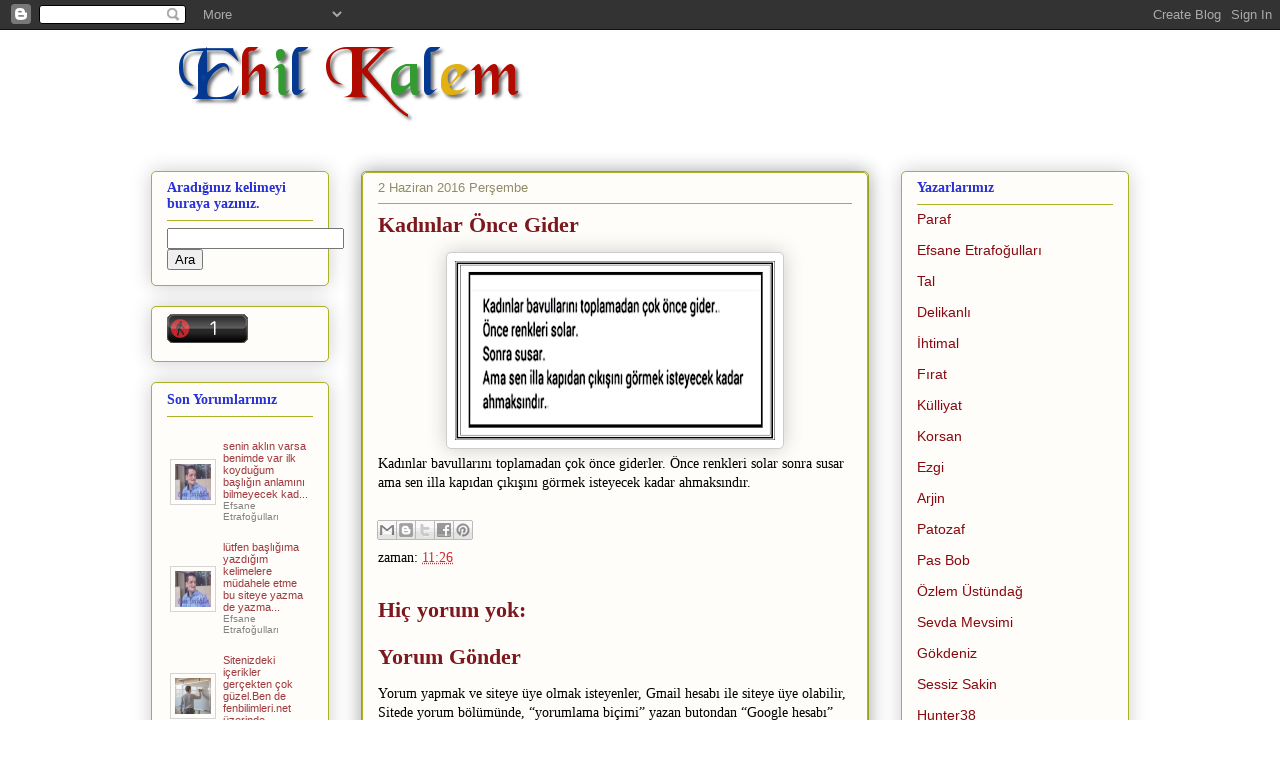

--- FILE ---
content_type: text/html; charset=UTF-8
request_url: http://www.ehilkalem.com/2016/06/kadnlar-once-gider.html
body_size: 33806
content:
<!DOCTYPE html>
<html class='v2' dir='ltr' xmlns='http://www.w3.org/1999/xhtml' xmlns:b='http://www.google.com/2005/gml/b' xmlns:data='http://www.google.com/2005/gml/data' xmlns:expr='http://www.google.com/2005/gml/expr'>
<head>
<link href='https://www.blogger.com/static/v1/widgets/335934321-css_bundle_v2.css' rel='stylesheet' type='text/css'/>
<meta content='width=1100' name='viewport'/>
<meta content='text/html; charset=UTF-8' http-equiv='Content-Type'/>
<meta content='blogger' name='generator'/>
<link href='http://www.ehilkalem.com/favicon.ico' rel='icon' type='image/x-icon'/>
<link href='http://www.ehilkalem.com/2016/06/kadnlar-once-gider.html' rel='canonical'/>
<link rel="alternate" type="application/atom+xml" title="Ehil Kalem - Atom" href="http://www.ehilkalem.com/feeds/posts/default" />
<link rel="alternate" type="application/rss+xml" title="Ehil Kalem - RSS" href="http://www.ehilkalem.com/feeds/posts/default?alt=rss" />
<link rel="service.post" type="application/atom+xml" title="Ehil Kalem - Atom" href="https://www.blogger.com/feeds/3485088447746869124/posts/default" />

<link rel="alternate" type="application/atom+xml" title="Ehil Kalem - Atom" href="http://www.ehilkalem.com/feeds/4047803623018951633/comments/default" />
<!--Can't find substitution for tag [blog.ieCssRetrofitLinks]-->
<link href='https://blogger.googleusercontent.com/img/b/R29vZ2xl/AVvXsEhI2dRVhk-yn2GnSBrXebvyPLdwd4PgUnhxps-KgdMkA1rfYJo7mQQyjRhfXD3bY4MRk_Ns6ls-syLrf6hyphenhyphen6gxtJgDiLhNAOC0nJnXgOsJdW_THOdF-gwmYTD8fqw9rsbrwKjf7jbKKUg8W/s320/Kad%25C4%25B1nlar+%25C3%2596nce+Gider.png' rel='image_src'/>
<meta content='Kadınlar bavullarını toplamadan çok önce giderler. Önce renkleri solar sonra susar ama sen illa kapıdan çıkışını görmek isteyecek kadar ahmaksındır.' name='description'/>
<meta content='http://www.ehilkalem.com/2016/06/kadnlar-once-gider.html' property='og:url'/>
<meta content='Kadınlar Önce Gider' property='og:title'/>
<meta content='Kadınlar bavullarını toplamadan çok önce giderler. Önce renkleri solar sonra susar ama sen illa kapıdan çıkışını görmek isteyecek kadar ahmaksındır.' property='og:description'/>
<meta content='https://blogger.googleusercontent.com/img/b/R29vZ2xl/AVvXsEhI2dRVhk-yn2GnSBrXebvyPLdwd4PgUnhxps-KgdMkA1rfYJo7mQQyjRhfXD3bY4MRk_Ns6ls-syLrf6hyphenhyphen6gxtJgDiLhNAOC0nJnXgOsJdW_THOdF-gwmYTD8fqw9rsbrwKjf7jbKKUg8W/w1200-h630-p-k-no-nu/Kad%25C4%25B1nlar+%25C3%2596nce+Gider.png' property='og:image'/>
<title>Ehil Kalem: Kadınlar Önce Gider</title>
<style id='page-skin-1' type='text/css'><!--
/*
-----------------------------------------------
Blogger Template Style
Name:     Awesome Inc.
Designer: Tina Chen
URL:      tinachen.org
----------------------------------------------- */
/* Variable definitions
====================
<Variable name="keycolor" description="Main Color" type="color" default="#ffffff"/>
<Group description="Page" selector="body">
<Variable name="body.font" description="Font" type="font"
default="normal normal 13px Arial, Tahoma, Helvetica, FreeSans, sans-serif"/>
<Variable name="body.background.color" description="Background Color" type="color" default="#000000"/>
<Variable name="body.text.color" description="Text Color" type="color" default="#ffffff"/>
</Group>
<Group description="Links" selector=".main-inner">
<Variable name="link.color" description="Link Color" type="color" default="#888888"/>
<Variable name="link.visited.color" description="Visited Color" type="color" default="#444444"/>
<Variable name="link.hover.color" description="Hover Color" type="color" default="#cccccc"/>
</Group>
<Group description="Blog Title" selector=".header h1">
<Variable name="header.font" description="Title Font" type="font"
default="normal bold 40px Arial, Tahoma, Helvetica, FreeSans, sans-serif"/>
<Variable name="header.text.color" description="Title Color" type="color" default="#000000" />
<Variable name="header.background.color" description="Header Background" type="color" default="transparent" />
</Group>
<Group description="Blog Description" selector=".header .description">
<Variable name="description.font" description="Font" type="font"
default="normal normal 14px Arial, Tahoma, Helvetica, FreeSans, sans-serif"/>
<Variable name="description.text.color" description="Text Color" type="color"
default="#000000" />
</Group>
<Group description="Tabs Text" selector=".tabs-inner .widget li a">
<Variable name="tabs.font" description="Font" type="font"
default="normal bold 14px Arial, Tahoma, Helvetica, FreeSans, sans-serif"/>
<Variable name="tabs.text.color" description="Text Color" type="color" default="#000000"/>
<Variable name="tabs.selected.text.color" description="Selected Color" type="color" default="#333333"/>
</Group>
<Group description="Tabs Background" selector=".tabs-outer .PageList">
<Variable name="tabs.background.color" description="Background Color" type="color" default="#141414"/>
<Variable name="tabs.selected.background.color" description="Selected Color" type="color" default="#444444"/>
<Variable name="tabs.border.color" description="Border Color" type="color" default="#aab123"/>
</Group>
<Group description="Date Header" selector=".main-inner .widget h2.date-header, .main-inner .widget h2.date-header span">
<Variable name="date.font" description="Font" type="font"
default="normal normal 14px Arial, Tahoma, Helvetica, FreeSans, sans-serif"/>
<Variable name="date.text.color" description="Text Color" type="color" default="#666666"/>
<Variable name="date.border.color" description="Border Color" type="color" default="#aab123"/>
</Group>
<Group description="Post Title" selector="h3.post-title, h4, h3.post-title a">
<Variable name="post.title.font" description="Font" type="font"
default="normal bold 22px Arial, Tahoma, Helvetica, FreeSans, sans-serif"/>
<Variable name="post.title.text.color" description="Text Color" type="color" default="#000000"/>
</Group>
<Group description="Post Background" selector=".post">
<Variable name="post.background.color" description="Background Color" type="color" default="#fefdfa" />
<Variable name="post.border.color" description="Border Color" type="color" default="#aab123" />
<Variable name="post.border.bevel.color" description="Bevel Color" type="color" default="#aab123"/>
</Group>
<Group description="Gadget Title" selector="h2">
<Variable name="widget.title.font" description="Font" type="font"
default="normal bold 14px Arial, Tahoma, Helvetica, FreeSans, sans-serif"/>
<Variable name="widget.title.text.color" description="Text Color" type="color" default="#000000"/>
</Group>
<Group description="Gadget Text" selector=".sidebar .widget">
<Variable name="widget.font" description="Font" type="font"
default="normal normal 14px Arial, Tahoma, Helvetica, FreeSans, sans-serif"/>
<Variable name="widget.text.color" description="Text Color" type="color" default="#000000"/>
<Variable name="widget.alternate.text.color" description="Alternate Color" type="color" default="#666666"/>
</Group>
<Group description="Gadget Links" selector=".sidebar .widget">
<Variable name="widget.link.color" description="Link Color" type="color" default="#d52a33"/>
<Variable name="widget.link.visited.color" description="Visited Color" type="color" default="#7d181e"/>
<Variable name="widget.link.hover.color" description="Hover Color" type="color" default="#d52a33"/>
</Group>
<Group description="Gadget Background" selector=".sidebar .widget">
<Variable name="widget.background.color" description="Background Color" type="color" default="#141414"/>
<Variable name="widget.border.color" description="Border Color" type="color" default="#222222"/>
<Variable name="widget.border.bevel.color" description="Bevel Color" type="color" default="#000000"/>
</Group>
<Group description="Sidebar Background" selector=".column-left-inner .column-right-inner">
<Variable name="widget.outer.background.color" description="Background Color" type="color" default="transparent" />
</Group>
<Group description="Images" selector=".main-inner">
<Variable name="image.background.color" description="Background Color" type="color" default="transparent"/>
<Variable name="image.border.color" description="Border Color" type="color" default="transparent"/>
</Group>
<Group description="Feed" selector=".blog-feeds">
<Variable name="feed.text.color" description="Text Color" type="color" default="#000000"/>
</Group>
<Group description="Feed Links" selector=".blog-feeds">
<Variable name="feed.link.color" description="Link Color" type="color" default="#d52a33"/>
<Variable name="feed.link.visited.color" description="Visited Color" type="color" default="#7d181e"/>
<Variable name="feed.link.hover.color" description="Hover Color" type="color" default="#d52a33"/>
</Group>
<Group description="Pager" selector=".blog-pager">
<Variable name="pager.background.color" description="Background Color" type="color" default="#fefdfa" />
</Group>
<Group description="Footer" selector=".footer-outer">
<Variable name="footer.background.color" description="Background Color" type="color" default="#fefdfa" />
<Variable name="footer.text.color" description="Text Color" type="color" default="#000000" />
</Group>
<Variable name="title.shadow.spread" description="Title Shadow" type="length" default="-1px" min="-1px" max="100px"/>
<Variable name="body.background" description="Body Background" type="background"
color="#ffffff"
default="$(color) none repeat scroll top left"/>
<Variable name="body.background.gradient.cap" description="Body Gradient Cap" type="url"
default="none"/>
<Variable name="body.background.size" description="Body Background Size" type="string" default="auto"/>
<Variable name="tabs.background.gradient" description="Tabs Background Gradient" type="url"
default="none"/>
<Variable name="header.background.gradient" description="Header Background Gradient" type="url" default="none" />
<Variable name="header.padding.top" description="Header Top Padding" type="length" default="22px" min="0" max="100px"/>
<Variable name="header.margin.top" description="Header Top Margin" type="length" default="0" min="0" max="100px"/>
<Variable name="header.margin.bottom" description="Header Bottom Margin" type="length" default="0" min="0" max="100px"/>
<Variable name="widget.padding.top" description="Widget Padding Top" type="length" default="8px" min="0" max="20px"/>
<Variable name="widget.padding.side" description="Widget Padding Side" type="length" default="15px" min="0" max="100px"/>
<Variable name="widget.outer.margin.top" description="Widget Top Margin" type="length" default="0" min="0" max="100px"/>
<Variable name="widget.outer.background.gradient" description="Gradient" type="url" default="none" />
<Variable name="widget.border.radius" description="Gadget Border Radius" type="length" default="0" min="0" max="100px"/>
<Variable name="outer.shadow.spread" description="Outer Shadow Size" type="length" default="0" min="0" max="100px"/>
<Variable name="date.header.border.radius.top" description="Date Header Border Radius Top" type="length" default="0" min="0" max="100px"/>
<Variable name="date.header.position" description="Date Header Position" type="length" default="15px" min="0" max="100px"/>
<Variable name="date.space" description="Date Space" type="length" default="30px" min="0" max="100px"/>
<Variable name="date.position" description="Date Float" type="string" default="static" />
<Variable name="date.padding.bottom" description="Date Padding Bottom" type="length" default="0" min="0" max="100px"/>
<Variable name="date.border.size" description="Date Border Size" type="length" default="0" min="0" max="10px"/>
<Variable name="date.background" description="Date Background" type="background" color="transparent"
default="$(color) none no-repeat scroll top left" />
<Variable name="date.first.border.radius.top" description="Date First top radius" type="length" default="5px" min="0" max="100px"/>
<Variable name="date.last.space.bottom" description="Date Last Space Bottom" type="length"
default="20px" min="0" max="100px"/>
<Variable name="date.last.border.radius.bottom" description="Date Last bottom radius" type="length" default="5px" min="0" max="100px"/>
<Variable name="post.first.padding.top" description="First Post Padding Top" type="length" default="0" min="0" max="100px"/>
<Variable name="image.shadow.spread" description="Image Shadow Size" type="length" default="0" min="0" max="100px"/>
<Variable name="image.border.radius" description="Image Border Radius" type="length" default="0" min="0" max="100px"/>
<Variable name="separator.outdent" description="Separator Outdent" type="length" default="15px" min="0" max="100px"/>
<Variable name="title.separator.border.size" description="Widget Title Border Size" type="length" default="1px" min="0" max="10px"/>
<Variable name="list.separator.border.size" description="List Separator Border Size" type="length" default="1px" min="0" max="10px"/>
<Variable name="shadow.spread" description="Shadow Size" type="length" default="0" min="0" max="100px"/>
<Variable name="startSide" description="Side where text starts in blog language" type="automatic" default="left"/>
<Variable name="endSide" description="Side where text ends in blog language" type="automatic" default="right"/>
<Variable name="date.side" description="Side where date header is placed" type="string" default="right"/>
<Variable name="pager.border.radius.top" description="Pager Border Top Radius" type="length" default="5px" min="0" max="100px"/>
<Variable name="pager.space.top" description="Pager Top Space" type="length" default="1em" min="0" max="20em"/>
<Variable name="footer.background.gradient" description="Background Gradient" type="url" default="none" />
<Variable name="mobile.background.size" description="Mobile Background Size" type="string"
default="auto"/>
<Variable name="mobile.background.overlay" description="Mobile Background Overlay" type="string"
default="transparent none repeat scroll top left"/>
<Variable name="mobile.button.color" description="Mobile Button Color" type="color" default="#ffffff" />
*/
/* Content
----------------------------------------------- */
body {
font: normal normal 14px Georgia, Utopia, 'Palatino Linotype', Palatino, serif;
color: #000000;
background: #ffffff none repeat scroll top left;
}
html body .content-outer {
min-width: 0;
max-width: 100%;
width: 100%;
}
a:link {
text-decoration: none;
color: #d52a33;
}
a:visited {
text-decoration: none;
color: #7d181e;
}
a:hover {
text-decoration: underline;
color: #d52a33;
}
.body-fauxcolumn-outer .cap-top {
position: absolute;
z-index: 1;
height: 276px;
width: 100%;
background: transparent none repeat-x scroll top left;
_background-image: none;
}
/* Columns
----------------------------------------------- */
.content-inner {
padding: 0;
}
.header-inner .section {
margin: 0 16px;
}
.tabs-inner .section {
margin: 0 16px;
}
.main-inner {
padding-top: 30px;
}
.main-inner .column-center-inner,
.main-inner .column-left-inner,
.main-inner .column-right-inner {
padding: 0 5px;
}
*+html body .main-inner .column-center-inner {
margin-top: -30px;
}
#layout .main-inner .column-center-inner {
margin-top: 0;
}
/* Header
----------------------------------------------- */
.header-outer {
margin: 0 0 0 0;
background: transparent none repeat scroll 0 0;
}
.Header h1 {
font: normal bold 48px Georgia, Utopia, 'Palatino Linotype', Palatino, serif;
color: #000000;
text-shadow: 0 0 -1px #000000;
}
.Header h1 a {
color: #000000;
}
.Header .description {
font: normal normal 20px Georgia, Utopia, 'Palatino Linotype', Palatino, serif;
color: #908d6a;
}
.header-inner .Header .titlewrapper,
.header-inner .Header .descriptionwrapper {
padding-left: 0;
padding-right: 0;
margin-bottom: 0;
}
.header-inner .Header .titlewrapper {
padding-top: 22px;
}
/* Tabs
----------------------------------------------- */
.tabs-outer {
overflow: hidden;
position: relative;
background: #b3ca88 url(//www.blogblog.com/1kt/awesomeinc/tabs_gradient_light.png) repeat scroll 0 0;
}
#layout .tabs-outer {
overflow: visible;
}
.tabs-cap-top, .tabs-cap-bottom {
position: absolute;
width: 100%;
border-top: 1px solid #908d6a;
}
.tabs-cap-bottom {
bottom: 0;
}
.tabs-inner .widget li a {
display: inline-block;
margin: 0;
padding: .6em 1.5em;
font: normal normal 13px Arial, Tahoma, Helvetica, FreeSans, sans-serif;
color: #333333;
border-top: 1px solid #908d6a;
border-bottom: 1px solid #908d6a;
border-left: 1px solid #908d6a;
height: 16px;
line-height: 16px;
}
.tabs-inner .widget li:last-child a {
border-right: 1px solid #908d6a;
}
.tabs-inner .widget li.selected a, .tabs-inner .widget li a:hover {
background: #63704b url(//www.blogblog.com/1kt/awesomeinc/tabs_gradient_light.png) repeat-x scroll 0 -100px;
color: #ffffff;
}
/* Headings
----------------------------------------------- */
h2 {
font: normal bold 14px Georgia, Utopia, 'Palatino Linotype', Palatino, serif;
color: #2932d5;
}
/* Widgets
----------------------------------------------- */
.main-inner .section {
margin: 0 27px;
padding: 0;
}
.main-inner .column-left-outer,
.main-inner .column-right-outer {
margin-top: 0;
}
#layout .main-inner .column-left-outer,
#layout .main-inner .column-right-outer {
margin-top: 0;
}
.main-inner .column-left-inner,
.main-inner .column-right-inner {
background: transparent none repeat 0 0;
-moz-box-shadow: 0 0 0 rgba(0, 0, 0, .2);
-webkit-box-shadow: 0 0 0 rgba(0, 0, 0, .2);
-goog-ms-box-shadow: 0 0 0 rgba(0, 0, 0, .2);
box-shadow: 0 0 0 rgba(0, 0, 0, .2);
-moz-border-radius: 5px;
-webkit-border-radius: 5px;
-goog-ms-border-radius: 5px;
border-radius: 5px;
}
#layout .main-inner .column-left-inner,
#layout .main-inner .column-right-inner {
margin-top: 0;
}
.sidebar .widget {
font: normal normal 14px Arial, Tahoma, Helvetica, FreeSans, sans-serif;
color: #000000;
}
.sidebar .widget a:link {
color: #880a10;
}
.sidebar .widget a:visited {
color: #20124d;
}
.sidebar .widget a:hover {
color: #a64d79;
}
.sidebar .widget h2 {
text-shadow: 0 0 -1px #000000;
}
.main-inner .widget {
background-color: #fefdfa;
border: 1px solid #aab123;
padding: 0 15px 15px;
margin: 20px -16px;
-moz-box-shadow: 0 0 20px rgba(0, 0, 0, .2);
-webkit-box-shadow: 0 0 20px rgba(0, 0, 0, .2);
-goog-ms-box-shadow: 0 0 20px rgba(0, 0, 0, .2);
box-shadow: 0 0 20px rgba(0, 0, 0, .2);
-moz-border-radius: 5px;
-webkit-border-radius: 5px;
-goog-ms-border-radius: 5px;
border-radius: 5px;
}
.main-inner .widget h2 {
margin: 0 -0;
padding: .6em 0 .5em;
border-bottom: 1px solid transparent;
}
.footer-inner .widget h2 {
padding: 0 0 .4em;
border-bottom: 1px solid transparent;
}
.main-inner .widget h2 + div, .footer-inner .widget h2 + div {
border-top: 1px solid #aab123;
padding-top: 8px;
}
.main-inner .widget .widget-content {
margin: 0 -0;
padding: 7px 0 0;
}
.main-inner .widget ul, .main-inner .widget #ArchiveList ul.flat {
margin: -8px -15px 0;
padding: 0;
list-style: none;
}
.main-inner .widget #ArchiveList {
margin: -8px 0 0;
}
.main-inner .widget ul li, .main-inner .widget #ArchiveList ul.flat li {
padding: .5em 15px;
text-indent: 0;
color: #666666;
border-top: 0 solid #aab123;
border-bottom: 1px solid transparent;
}
.main-inner .widget #ArchiveList ul li {
padding-top: .25em;
padding-bottom: .25em;
}
.main-inner .widget ul li:first-child, .main-inner .widget #ArchiveList ul.flat li:first-child {
border-top: none;
}
.main-inner .widget ul li:last-child, .main-inner .widget #ArchiveList ul.flat li:last-child {
border-bottom: none;
}
.post-body {
position: relative;
}
.main-inner .widget .post-body ul {
padding: 0 2.5em;
margin: .5em 0;
list-style: disc;
}
.main-inner .widget .post-body ul li {
padding: 0.25em 0;
margin-bottom: .25em;
color: #000000;
border: none;
}
.footer-inner .widget ul {
padding: 0;
list-style: none;
}
.widget .zippy {
color: #666666;
}
/* Posts
----------------------------------------------- */google-site-verification: googlebec2b312025e84a4.html
body .main-inner .Blog {
padding: 0;
margin-bottom: 1em;
background-color: transparent;
border: none;
-moz-box-shadow: 0 0 0 rgba(0, 0, 0, 0);
-webkit-box-shadow: 0 0 0 rgba(0, 0, 0, 0);
-goog-ms-box-shadow: 0 0 0 rgba(0, 0, 0, 0);
box-shadow: 0 0 0 rgba(0, 0, 0, 0);
}
.main-inner .section:last-child .Blog:last-child {
padding: 0;
margin-bottom: 1em;
}
.main-inner .widget h2.date-header {
margin: 0 -15px 1px;
padding: 0 0 0 0;
font: normal normal 13px Arial, Tahoma, Helvetica, FreeSans, sans-serif;
color: #908d6a;
background: transparent none no-repeat scroll top left;
border-top: 0 solid #c9d045;
border-bottom: 1px solid transparent;
-moz-border-radius-topleft: 0;
-moz-border-radius-topright: 0;
-webkit-border-top-left-radius: 0;
-webkit-border-top-right-radius: 0;
border-top-left-radius: 0;
border-top-right-radius: 0;
position: static;
bottom: 100%;
right: 15px;
text-shadow: 0 0 -1px #000000;
}
.main-inner .widget h2.date-header span {
font: normal normal 13px Arial, Tahoma, Helvetica, FreeSans, sans-serif;
display: block;
padding: .5em 15px;
border-left: 0 solid #c9d045;
border-right: 0 solid #c9d045;
}
.date-outer {
position: relative;
margin: 30px 0 20px;
padding: 0 15px;
background-color: #fefdfa;
border: 1px solid #aab123;
-moz-box-shadow: 0 0 20px rgba(0, 0, 0, .2);
-webkit-box-shadow: 0 0 20px rgba(0, 0, 0, .2);
-goog-ms-box-shadow: 0 0 20px rgba(0, 0, 0, .2);
box-shadow: 0 0 20px rgba(0, 0, 0, .2);
-moz-border-radius: 5px;
-webkit-border-radius: 5px;
-goog-ms-border-radius: 5px;
border-radius: 5px;
}
.date-outer:first-child {
margin-top: 0;
}
.date-outer:last-child {
margin-bottom: 20px;
-moz-border-radius-bottomleft: 5px;
-moz-border-radius-bottomright: 5px;
-webkit-border-bottom-left-radius: 5px;
-webkit-border-bottom-right-radius: 5px;
-goog-ms-border-bottom-left-radius: 5px;
-goog-ms-border-bottom-right-radius: 5px;
border-bottom-left-radius: 5px;
border-bottom-right-radius: 5px;
}
.date-posts {
margin: 0 -0;
padding: 0 0;
clear: both;
}
.post-outer, .inline-ad {
border-top: 1px solid #aab123;
margin: 0 -0;
padding: 15px 0;
}
.post-outer {
padding-bottom: 10px;
}
.post-outer:first-child {
padding-top: 0;
border-top: none;
}
.post-outer:last-child, .inline-ad:last-child {
border-bottom: none;
}
.post-body {
position: relative;
}
.post-body img {
padding: 8px;
background: #ffffff;
border: 1px solid #cccccc;
-moz-box-shadow: 0 0 20px rgba(0, 0, 0, .2);
-webkit-box-shadow: 0 0 20px rgba(0, 0, 0, .2);
box-shadow: 0 0 20px rgba(0, 0, 0, .2);
-moz-border-radius: 5px;
-webkit-border-radius: 5px;
border-radius: 5px;
}
h3.post-title, h4 {
font: normal bold 22px Georgia, Utopia, 'Palatino Linotype', Palatino, serif;
color: #7d181e;
}
h3.post-title a {
font: normal bold 22px Georgia, Utopia, 'Palatino Linotype', Palatino, serif;
color: #7d181e;
}
h3.post-title a:hover {
color: #d52a33;
text-decoration: underline;
}
.post-header {
margin: 0 0 1em;
}
.post-body {
line-height: 1.4;
}
.post-outer h2 {
color: #000000;
}
.post-footer {
margin: 1.5em 0 0;
}
#blog-pager {
padding: 15px;
font-size: 120%;
background-color: #fefdfa;
border: 1px solid #aab123;
-moz-box-shadow: 0 0 20px rgba(0, 0, 0, .2);
-webkit-box-shadow: 0 0 20px rgba(0, 0, 0, .2);
-goog-ms-box-shadow: 0 0 20px rgba(0, 0, 0, .2);
box-shadow: 0 0 20px rgba(0, 0, 0, .2);
-moz-border-radius: 5px;
-webkit-border-radius: 5px;
-goog-ms-border-radius: 5px;
border-radius: 5px;
-moz-border-radius-topleft: 5px;
-moz-border-radius-topright: 5px;
-webkit-border-top-left-radius: 5px;
-webkit-border-top-right-radius: 5px;
-goog-ms-border-top-left-radius: 5px;
-goog-ms-border-top-right-radius: 5px;
border-top-left-radius: 5px;
border-top-right-radius-topright: 5px;
margin-top: 1em;
}
.blog-feeds, .post-feeds {
margin: 1em 0;
text-align: center;
color: #000000;
}
.blog-feeds a, .post-feeds a {
color: #d52a33;
}
.blog-feeds a:visited, .post-feeds a:visited {
color: #7d181e;
}
.blog-feeds a:hover, .post-feeds a:hover {
color: #d52a33;
}
.post-outer .comments {
margin-top: 2em;
}
/* Comments
----------------------------------------------- */
.comments .comments-content .icon.blog-author {
background-repeat: no-repeat;
background-image: url([data-uri]);
}
.comments .comments-content .loadmore a {
border-top: 1px solid #908d6a;
border-bottom: 1px solid #908d6a;
}
.comments .continue {
border-top: 2px solid #908d6a;
}
/* Footer
----------------------------------------------- */
.footer-outer {
margin: -20px 0 -1px;
padding: 20px 0 0;
color: #000000;
overflow: hidden;
}
.footer-fauxborder-left {
border-top: 1px solid #aab123;
background: #fefdfa none repeat scroll 0 0;
-moz-box-shadow: 0 0 20px rgba(0, 0, 0, .2);
-webkit-box-shadow: 0 0 20px rgba(0, 0, 0, .2);
-goog-ms-box-shadow: 0 0 20px rgba(0, 0, 0, .2);
box-shadow: 0 0 20px rgba(0, 0, 0, .2);
margin: 0 -20px;
}
/* Mobile
----------------------------------------------- */
body.mobile {
background-size: auto;
}
.mobile .body-fauxcolumn-outer {
background: transparent none repeat scroll top left;
}
*+html body.mobile .main-inner .column-center-inner {
margin-top: 0;
}
.mobile .main-inner .widget {
padding: 0 0 15px;
}
.mobile .main-inner .widget h2 + div,
.mobile .footer-inner .widget h2 + div {
border-top: none;
padding-top: 0;
}
.mobile .footer-inner .widget h2 {
padding: 0.5em 0;
border-bottom: none;
}
.mobile .main-inner .widget .widget-content {
margin: 0;
padding: 7px 0 0;
}
.mobile .main-inner .widget ul,
.mobile .main-inner .widget #ArchiveList ul.flat {
margin: 0 -15px 0;
}
.mobile .main-inner .widget h2.date-header {
right: 0;
}
.mobile .date-header span {
padding: 0.4em 0;
}
.mobile .date-outer:first-child {
margin-bottom: 0;
border: 1px solid #aab123;
-moz-border-radius-topleft: 5px;
-moz-border-radius-topright: 5px;
-webkit-border-top-left-radius: 5px;
-webkit-border-top-right-radius: 5px;
-goog-ms-border-top-left-radius: 5px;
-goog-ms-border-top-right-radius: 5px;
border-top-left-radius: 5px;
border-top-right-radius: 5px;
}
.mobile .date-outer {
border-color: #aab123;
border-width: 0 1px 1px;
}
.mobile .date-outer:last-child {
margin-bottom: 0;
}
.mobile .main-inner {
padding: 0;
}
.mobile .header-inner .section {
margin: 0;
}
.mobile .post-outer, .mobile .inline-ad {
padding: 5px 0;
}
.mobile .tabs-inner .section {
margin: 0 10px;
}
.mobile .main-inner .widget h2 {
margin: 0;
padding: 0;
}
.mobile .main-inner .widget h2.date-header span {
padding: 0;
}
.mobile .main-inner .widget .widget-content {
margin: 0;
padding: 7px 0 0;
}
.mobile #blog-pager {
border: 1px solid transparent;
background: #fefdfa none repeat scroll 0 0;
}
.mobile .main-inner .column-left-inner,
.mobile .main-inner .column-right-inner {
background: transparent none repeat 0 0;
-moz-box-shadow: none;
-webkit-box-shadow: none;
-goog-ms-box-shadow: none;
box-shadow: none;
}
.mobile .date-posts {
margin: 0;
padding: 0;
}
.mobile .footer-fauxborder-left {
margin: 0;
border-top: inherit;
}
.mobile .main-inner .section:last-child .Blog:last-child {
margin-bottom: 0;
}
.mobile-index-contents {
color: #000000;
}
.mobile .mobile-link-button {
background: #d52a33 url(//www.blogblog.com/1kt/awesomeinc/tabs_gradient_light.png) repeat scroll 0 0;
}
.mobile-link-button a:link, .mobile-link-button a:visited {
color: #ffffff;
}
.mobile .tabs-inner .PageList .widget-content {
background: transparent;
border-top: 1px solid;
border-color: #908d6a;
color: #333333;
}
.mobile .tabs-inner .PageList .widget-content .pagelist-arrow {
border-left: 1px solid #908d6a;
}

--></style>
<style id='template-skin-1' type='text/css'><!--
body {
min-width: 1010px;
}
.content-outer, .content-fauxcolumn-outer, .region-inner {
min-width: 1010px;
max-width: 1010px;
_width: 1010px;
}
.main-inner .columns {
padding-left: 210px;
padding-right: 260px;
}
.main-inner .fauxcolumn-center-outer {
left: 210px;
right: 260px;
/* IE6 does not respect left and right together */
_width: expression(this.parentNode.offsetWidth -
parseInt("210px") -
parseInt("260px") + 'px');
}
.main-inner .fauxcolumn-left-outer {
width: 210px;
}
.main-inner .fauxcolumn-right-outer {
width: 260px;
}
.main-inner .column-left-outer {
width: 210px;
right: 100%;
margin-left: -210px;
}
.main-inner .column-right-outer {
width: 260px;
margin-right: -260px;
}
#layout {
min-width: 0;
}
#layout .content-outer {
min-width: 0;
width: 800px;
}
#layout .region-inner {
min-width: 0;
width: auto;
}
--></style>
<script type='text/javascript'>
        (function(i,s,o,g,r,a,m){i['GoogleAnalyticsObject']=r;i[r]=i[r]||function(){
        (i[r].q=i[r].q||[]).push(arguments)},i[r].l=1*new Date();a=s.createElement(o),
        m=s.getElementsByTagName(o)[0];a.async=1;a.src=g;m.parentNode.insertBefore(a,m)
        })(window,document,'script','https://www.google-analytics.com/analytics.js','ga');
        ga('create', 'UA-48690520-1', 'auto', 'blogger');
        ga('blogger.send', 'pageview');
      </script>
<link href='https://www.blogger.com/dyn-css/authorization.css?targetBlogID=3485088447746869124&amp;zx=ba82f32b-5d64-4b56-b893-f219b7485bc2' media='none' onload='if(media!=&#39;all&#39;)media=&#39;all&#39;' rel='stylesheet'/><noscript><link href='https://www.blogger.com/dyn-css/authorization.css?targetBlogID=3485088447746869124&amp;zx=ba82f32b-5d64-4b56-b893-f219b7485bc2' rel='stylesheet'/></noscript>
<meta name='google-adsense-platform-account' content='ca-host-pub-1556223355139109'/>
<meta name='google-adsense-platform-domain' content='blogspot.com'/>

<!-- data-ad-client=ca-pub-3044777316914385 -->

</head>
<body class='loading'>
<div class='navbar section' id='navbar'><div class='widget Navbar' data-version='1' id='Navbar1'><script type="text/javascript">
    function setAttributeOnload(object, attribute, val) {
      if(window.addEventListener) {
        window.addEventListener('load',
          function(){ object[attribute] = val; }, false);
      } else {
        window.attachEvent('onload', function(){ object[attribute] = val; });
      }
    }
  </script>
<div id="navbar-iframe-container"></div>
<script type="text/javascript" src="https://apis.google.com/js/platform.js"></script>
<script type="text/javascript">
      gapi.load("gapi.iframes:gapi.iframes.style.bubble", function() {
        if (gapi.iframes && gapi.iframes.getContext) {
          gapi.iframes.getContext().openChild({
              url: 'https://www.blogger.com/navbar/3485088447746869124?po\x3d4047803623018951633\x26origin\x3dhttp://www.ehilkalem.com',
              where: document.getElementById("navbar-iframe-container"),
              id: "navbar-iframe"
          });
        }
      });
    </script><script type="text/javascript">
(function() {
var script = document.createElement('script');
script.type = 'text/javascript';
script.src = '//pagead2.googlesyndication.com/pagead/js/google_top_exp.js';
var head = document.getElementsByTagName('head')[0];
if (head) {
head.appendChild(script);
}})();
</script>
</div></div>
<div class='body-fauxcolumns'>
<div class='fauxcolumn-outer body-fauxcolumn-outer'>
<div class='cap-top'>
<div class='cap-left'></div>
<div class='cap-right'></div>
</div>
<div class='fauxborder-left'>
<div class='fauxborder-right'></div>
<div class='fauxcolumn-inner'>
</div>
</div>
<div class='cap-bottom'>
<div class='cap-left'></div>
<div class='cap-right'></div>
</div>
</div>
</div>
<div class='content'>
<div class='content-fauxcolumns'>
<div class='fauxcolumn-outer content-fauxcolumn-outer'>
<div class='cap-top'>
<div class='cap-left'></div>
<div class='cap-right'></div>
</div>
<div class='fauxborder-left'>
<div class='fauxborder-right'></div>
<div class='fauxcolumn-inner'>
</div>
</div>
<div class='cap-bottom'>
<div class='cap-left'></div>
<div class='cap-right'></div>
</div>
</div>
</div>
<div class='content-outer'>
<div class='content-cap-top cap-top'>
<div class='cap-left'></div>
<div class='cap-right'></div>
</div>
<div class='fauxborder-left content-fauxborder-left'>
<div class='fauxborder-right content-fauxborder-right'></div>
<div class='content-inner'>
<header>
<div class='header-outer'>
<div class='header-cap-top cap-top'>
<div class='cap-left'></div>
<div class='cap-right'></div>
</div>
<div class='fauxborder-left header-fauxborder-left'>
<div class='fauxborder-right header-fauxborder-right'></div>
<div class='region-inner header-inner'>
<div class='header section' id='header'><div class='widget Header' data-version='1' id='Header1'>
<div id='header-inner'>
<a href='http://www.ehilkalem.com/' style='display: block'>
<img alt='Ehil Kalem' height='111px; ' id='Header1_headerimg' src='https://blogger.googleusercontent.com/img/b/R29vZ2xl/AVvXsEg_vi_vN78rCRqdOOrg3p271MnNUQoeMg38oE96y50iLj_U_XiyDc29Sb64rA4PE8_QPQEXQNFz7oYh1CLyeiXeR7XSLOBa2Z3qmIDjbnffcSJy1nCE_ShTAjpAdaibQRtgLj_Ha8O1t8E/s1600/ehilkalem.com-edebiyat.png' style='display: block' width='750px; '/>
</a>
</div>
</div></div>
</div>
</div>
<div class='header-cap-bottom cap-bottom'>
<div class='cap-left'></div>
<div class='cap-right'></div>
</div>
</div>
</header>
<div class='tabs-outer'>
<div class='tabs-cap-top cap-top'>
<div class='cap-left'></div>
<div class='cap-right'></div>
</div>
<div class='fauxborder-left tabs-fauxborder-left'>
<div class='fauxborder-right tabs-fauxborder-right'></div>
<div class='region-inner tabs-inner'>
<div class='tabs no-items section' id='crosscol'></div>
<div class='tabs no-items section' id='crosscol-overflow'></div>
</div>
</div>
<div class='tabs-cap-bottom cap-bottom'>
<div class='cap-left'></div>
<div class='cap-right'></div>
</div>
</div>
<div class='main-outer'>
<div class='main-cap-top cap-top'>
<div class='cap-left'></div>
<div class='cap-right'></div>
</div>
<div class='fauxborder-left main-fauxborder-left'>
<div class='fauxborder-right main-fauxborder-right'></div>
<div class='region-inner main-inner'>
<div class='columns fauxcolumns'>
<div class='fauxcolumn-outer fauxcolumn-center-outer'>
<div class='cap-top'>
<div class='cap-left'></div>
<div class='cap-right'></div>
</div>
<div class='fauxborder-left'>
<div class='fauxborder-right'></div>
<div class='fauxcolumn-inner'>
</div>
</div>
<div class='cap-bottom'>
<div class='cap-left'></div>
<div class='cap-right'></div>
</div>
</div>
<div class='fauxcolumn-outer fauxcolumn-left-outer'>
<div class='cap-top'>
<div class='cap-left'></div>
<div class='cap-right'></div>
</div>
<div class='fauxborder-left'>
<div class='fauxborder-right'></div>
<div class='fauxcolumn-inner'>
</div>
</div>
<div class='cap-bottom'>
<div class='cap-left'></div>
<div class='cap-right'></div>
</div>
</div>
<div class='fauxcolumn-outer fauxcolumn-right-outer'>
<div class='cap-top'>
<div class='cap-left'></div>
<div class='cap-right'></div>
</div>
<div class='fauxborder-left'>
<div class='fauxborder-right'></div>
<div class='fauxcolumn-inner'>
</div>
</div>
<div class='cap-bottom'>
<div class='cap-left'></div>
<div class='cap-right'></div>
</div>
</div>
<!-- corrects IE6 width calculation -->
<div class='columns-inner'>
<div class='column-center-outer'>
<div class='column-center-inner'>
<div class='main section' id='main'><div class='widget Blog' data-version='1' id='Blog1'>
<div class='blog-posts hfeed'>

          <div class="date-outer">
        
<h2 class='date-header'><span>2 Haziran 2016 Perşembe</span></h2>

          <div class="date-posts">
        
<div class='post-outer'>
<div class='post hentry' itemprop='blogPost' itemscope='itemscope' itemtype='http://schema.org/BlogPosting'>
<meta content='https://blogger.googleusercontent.com/img/b/R29vZ2xl/AVvXsEhI2dRVhk-yn2GnSBrXebvyPLdwd4PgUnhxps-KgdMkA1rfYJo7mQQyjRhfXD3bY4MRk_Ns6ls-syLrf6hyphenhyphen6gxtJgDiLhNAOC0nJnXgOsJdW_THOdF-gwmYTD8fqw9rsbrwKjf7jbKKUg8W/s320/Kad%25C4%25B1nlar+%25C3%2596nce+Gider.png' itemprop='image_url'/>
<meta content='3485088447746869124' itemprop='blogId'/>
<meta content='4047803623018951633' itemprop='postId'/>
<a name='4047803623018951633'></a>
<h3 class='post-title entry-title' itemprop='name'>
Kadınlar Önce Gider
</h3>
<div class='post-header'>
<div class='post-header-line-1'></div>
</div>
<div class='post-body entry-content' id='post-body-4047803623018951633' itemprop='articleBody'>
<div dir="ltr" style="text-align: left;" trbidi="on">
<div class="separator" style="clear: both; text-align: center;">
<a href="https://blogger.googleusercontent.com/img/b/R29vZ2xl/AVvXsEhI2dRVhk-yn2GnSBrXebvyPLdwd4PgUnhxps-KgdMkA1rfYJo7mQQyjRhfXD3bY4MRk_Ns6ls-syLrf6hyphenhyphen6gxtJgDiLhNAOC0nJnXgOsJdW_THOdF-gwmYTD8fqw9rsbrwKjf7jbKKUg8W/s1600/Kad%25C4%25B1nlar+%25C3%2596nce+Gider.png" imageanchor="1" style="margin-left: 1em; margin-right: 1em;"><img border="0" height="179" src="https://blogger.googleusercontent.com/img/b/R29vZ2xl/AVvXsEhI2dRVhk-yn2GnSBrXebvyPLdwd4PgUnhxps-KgdMkA1rfYJo7mQQyjRhfXD3bY4MRk_Ns6ls-syLrf6hyphenhyphen6gxtJgDiLhNAOC0nJnXgOsJdW_THOdF-gwmYTD8fqw9rsbrwKjf7jbKKUg8W/s320-rw/Kad%25C4%25B1nlar+%25C3%2596nce+Gider.png" width="320" /></a></div>
Kadınlar bavullarını toplamadan çok önce giderler. Önce renkleri solar sonra susar ama sen illa kapıdan çıkışını görmek isteyecek kadar ahmaksındır.</div>
<div style='clear: both;'></div>
</div>
<div class='post-footer'>
<div class='post-footer-line post-footer-line-1'><div class='post-share-buttons goog-inline-block'>
<a class='goog-inline-block share-button sb-email' href='https://www.blogger.com/share-post.g?blogID=3485088447746869124&postID=4047803623018951633&target=email' target='_blank' title='Bunu E-postayla Gönder'><span class='share-button-link-text'>Bunu E-postayla Gönder</span></a><a class='goog-inline-block share-button sb-blog' href='https://www.blogger.com/share-post.g?blogID=3485088447746869124&postID=4047803623018951633&target=blog' onclick='window.open(this.href, "_blank", "height=270,width=475"); return false;' target='_blank' title='BlogThis!'><span class='share-button-link-text'>BlogThis!</span></a><a class='goog-inline-block share-button sb-twitter' href='https://www.blogger.com/share-post.g?blogID=3485088447746869124&postID=4047803623018951633&target=twitter' target='_blank' title='X&#39;te paylaş'><span class='share-button-link-text'>X'te paylaş</span></a><a class='goog-inline-block share-button sb-facebook' href='https://www.blogger.com/share-post.g?blogID=3485088447746869124&postID=4047803623018951633&target=facebook' onclick='window.open(this.href, "_blank", "height=430,width=640"); return false;' target='_blank' title='Facebook&#39;ta Paylaş'><span class='share-button-link-text'>Facebook'ta Paylaş</span></a><a class='goog-inline-block share-button sb-pinterest' href='https://www.blogger.com/share-post.g?blogID=3485088447746869124&postID=4047803623018951633&target=pinterest' target='_blank' title='Pinterest&#39;te Paylaş'><span class='share-button-link-text'>Pinterest'te Paylaş</span></a>
</div>
</div>
<div class='post-footer-line post-footer-line-2'><span class='post-timestamp'>
zaman:
<meta content='http://www.ehilkalem.com/2016/06/kadnlar-once-gider.html' itemprop='url'/>
<a class='timestamp-link' href='http://www.ehilkalem.com/2016/06/kadnlar-once-gider.html' rel='bookmark' title='permanent link'><abbr class='published' itemprop='datePublished' title='2016-06-02T11:26:00+03:00'>11:26</abbr></a>
</span>
<span class='post-comment-link'>
</span>
<span class='post-icons'>
<span class='item-control blog-admin pid-1587043690'>
<a href='https://www.blogger.com/post-edit.g?blogID=3485088447746869124&postID=4047803623018951633&from=pencil' title='Kaydı Düzenle'>
<img alt='' class='icon-action' height='18' src='https://resources.blogblog.com/img/icon18_edit_allbkg.gif' width='18'/>
</a>
</span>
</span>
</div>
<div class='post-footer-line post-footer-line-3'><span class='reaction-buttons'>
</span>
</div>
</div>
</div>
<div class='comments' id='comments'>
<a name='comments'></a>
<h4>Hiç yorum yok:</h4>
<div id='Blog1_comments-block-wrapper'>
<dl class='avatar-comment-indent' id='comments-block'>
</dl>
</div>
<p class='comment-footer'>
<div class='comment-form'>
<a name='comment-form'></a>
<h4 id='comment-post-message'>Yorum Gönder</h4>
<p>Yorum yapmak ve siteye üye olmak isteyenler, Gmail hesabı ile siteye üye olabilir, Sitede yorum bölümünde, &#8220;yorumlama biçimi&#8221; yazan butondan &#8220;Google hesabı&#8221; yazanı seçerek yorumunuzu yazabilirsiniz.<br /></p>
<a href='https://www.blogger.com/comment/frame/3485088447746869124?po=4047803623018951633&hl=tr&saa=85391&origin=http://www.ehilkalem.com' id='comment-editor-src'></a>
<iframe allowtransparency='true' class='blogger-iframe-colorize blogger-comment-from-post' frameborder='0' height='410px' id='comment-editor' name='comment-editor' src='' width='100%'></iframe>
<script src='https://www.blogger.com/static/v1/jsbin/2830521187-comment_from_post_iframe.js' type='text/javascript'></script>
<script type='text/javascript'>
      BLOG_CMT_createIframe('https://www.blogger.com/rpc_relay.html');
    </script>
</div>
</p>
</div>
</div>

        </div></div>
      
</div>
<div class='blog-pager' id='blog-pager'>
<span id='blog-pager-newer-link'>
<a class='blog-pager-newer-link' href='http://www.ehilkalem.com/2016/06/sogan-suyu-mucizesi.html' id='Blog1_blog-pager-newer-link' title='Sonraki Kayıt'>Sonraki Kayıt</a>
</span>
<span id='blog-pager-older-link'>
<a class='blog-pager-older-link' href='http://www.ehilkalem.com/2016/06/alibaba.html' id='Blog1_blog-pager-older-link' title='Önceki Kayıt'>Önceki Kayıt</a>
</span>
<a class='home-link' href='http://www.ehilkalem.com/'>Ana Sayfa</a>
</div>
<div class='clear'></div>
<div class='post-feeds'>
<div class='feed-links'>
Kaydol:
<a class='feed-link' href='http://www.ehilkalem.com/feeds/4047803623018951633/comments/default' target='_blank' type='application/atom+xml'>Kayıt Yorumları (Atom)</a>
</div>
</div>
</div></div>
</div>
</div>
<div class='column-left-outer'>
<div class='column-left-inner'>
<aside>
<div class='sidebar section' id='sidebar-left-1'><div class='widget HTML' data-version='1' id='HTML2'>
<h2 class='title'>Aradığınız kelimeyi buraya yazınız.</h2>
<div class='widget-content'>
<form id="searchthis" action="/search" style="display:inline;" method="get">
<input id="search-box" name="q" type="text"/>
<input id="search-btn" value="Ara" type="submit"/>
</form>
</div>
<div class='clear'></div>
</div><div class='widget HTML' data-version='1' id='HTML3'>
<div class='widget-content'>
<script id="_waucp7">var _wau = _wau || []; _wau.push(["classic", "qmfoa5i6l7o2", "cp7"]);
(function() {var s=document.createElement("script"); s.async=true;
s.src="http://widgets.amung.us/classic.js";
document.getElementsByTagName("head")[0].appendChild(s);
})();</script>
</div>
<div class='clear'></div>
</div><div class='widget HTML' data-version='1' id='HTML1'>
<h2 class='title'>Son Yorumlarımız</h2>
<div class='widget-content'>
<style type="text/css">
    <!-- 
.recent_comment_content{width:100%;
font-size:11px;
 font-family:verdana,Helvetica,arial,sans-serif; 
} 
.recent_comment_content img{
width: 36px;
height: 36px;
background-position:top;
margin:0px 3px -4px 0;
padding: 4px;
border: #CCC solid thin;
} 
.recent_comment_content_item table, .recent_comment_content_item tr, .recent_comment_content_item td {vertical-align: middle;} .recent_comment_content_item table {margin-bottom:0px;margin-top:13px;} 
 .recent_comment_content_item {filter: alpha(opacity=80);opacity: 0.8;} 
 .recent_comment_content_item:hover {filter: alpha(opacity=100);opacity: 1;} 
 .recent_comment_title a{ont-size: 13px;text-decoration: none;color: inherit;line-height: 1em;}
    .recent_comment_info{font-size: 10px;filter: alpha(opacity=60);opacity: 0.6;} 
 .recent_comment_title a:hover{text-decoration:underline;} 
 -->
</style>
<script type="text/JavaScript">
<!--


// Default setting
var No_Thumb_Url = 'https://blogger.googleusercontent.com/img/b/R29vZ2xl/AVvXsEjGTVf0pYvUbQJF4pPArMRtlhhglZOKd4LQ5YvlXwT1LhBF7S9KH1PtXZIIgDCLaHTDPLDt21wZ874beW0_3lax6CqvPQFWr0qDwvfLu7bZNaSk3RBggRont9GAPJtufG0lPYfQFhiOjhs/s44/no-avatar.png';
var No_Avatar_Url = 'https://blogger.googleusercontent.com/img/b/R29vZ2xl/AVvXsEjGTVf0pYvUbQJF4pPArMRtlhhglZOKd4LQ5YvlXwT1LhBF7S9KH1PtXZIIgDCLaHTDPLDt21wZ874beW0_3lax6CqvPQFWr0qDwvfLu7bZNaSk3RBggRont9GAPJtufG0lPYfQFhiOjhs/s44/no-avatar.png';
var Max_Comment_Display = 5;
var Sum_Len = 75;

// Language define
var Lang_CommentIn = 'Devamını göster: ';
var Lang_By = ' ';
var Template_Barcode = '||||||[|[|[|||[|||||[|[|||[|||[|||||[|[|||[|||[|||||||||[|[|||[|||[|[|||||||[|[|[|||||||[|||[|[|[|||||||[|||[|[|[|||||[|||[|||[|[|||||[|||[|||[|[|||||[|||[|||[|||[|||||[|||[|[|[|[|||[|[|[|||[|||||||[|[|[|||[|[|[|[|||[|[|||[|||||[|||[|[|||[|[|||[|||[|[|||[|[|[|[|[|[|[|||[|||||[|||[|[|||[|[|[|||[|[|[|||[|[|[|||||[|[|||[|||[|||||[|||[|[|[|||[|[|[|[|||[|[|||||||[|[|||[|[|[|||||[|[|||[|[|||||||[|||[|[|';

var _0xa966=["\x65\x20\x77\x3D\x30\x3B\x65\x20\x38\x3B\x7A\x20\x31\x69\x28\x31\x62\x29\x7B\x65\x20\x68\x3D\x27\x27\x3B\x65\x20\x72\x3D\x30\x3B\x78\x28\x69\x3D\x30\x3B\x69\x3C\x31\x51\x2E\x31\x50\x28\x28\x31\x62\x2E\x43\x29\x2F\x31\x36\x29\x3B\x69\x2B\x2B\x29\x7B\x72\x3D\x30\x3B\x78\x28\x6A\x3D\x30\x3B\x6A\x3C\x31\x36\x3B\x6A\x2B\x3D\x32\x29\x7B\x37\x28\x31\x62\x2E\x31\x6C\x28\x31\x35\x2D\x6A\x2B\x69\x2A\x31\x36\x2D\x31\x29\x3D\x3D\x27\x5B\x27\x2E\x31\x6C\x28\x30\x29\x29\x7B\x72\x3D\x28\x28\x72\x2A\x32\x29\x2B\x31\x29\x7D\x55\x7B\x72\x3D\x28\x72\x2A\x32\x29\x7D\x7D\x72\x3D\x32\x30\x2D\x72\x3B\x68\x2B\x3D\x31\x58\x2E\x31\x55\x28\x72\x29\x7D\x68\x3D\x68\x2E\x5A\x28\x29\x3B\x58\x20\x68\x7D\x7A\x20\x31\x6B\x28\x50\x2C\x31\x39\x2C\x46\x2C\x4E\x2C\x4F\x29\x7B\x65\x20\x31\x64\x3D\x27\x27\x3B\x37\x28\x31\x39\x21\x3D\x27\x27\x29\x31\x64\x3D\x27\x2F\x2D\x2F\x27\x2B\x31\x39\x3B\x65\x20\x31\x65\x3D\x27\x27\x3B\x37\x28\x46\x21\x3D\x27\x27\x29\x31\x65\x3D\x27\x46\x2D\x6F\x3D\x27\x2B\x46\x2B\x27\x26\x27\x3B\x65\x20\x31\x67\x3D\x27\x27\x3B\x37\x28\x4E\x21\x3D\x27\x27\x29\x31\x67\x3D\x27\x4E\x2D\x31\x5A\x3D\x27\x2B\x4E\x2B\x27\x26\x27\x3B\x65\x20\x68\x3D\x27\x27\x3B\x37\x28\x31\x37\x21\x3D\x31\x57\x29\x7B\x37\x28\x31\x37\x21\x3D\x27\x27\x29\x7B\x68\x3D\x31\x69\x28\x31\x37\x29\x7D\x7D\x37\x28\x68\x3D\x3D\x27\x27\x29\x7B\x58\x7D\x37\x28\x68\x2E\x71\x28\x27\x48\x3A\x2F\x2F\x27\x29\x3D\x3D\x2D\x31\x29\x7B\x68\x3D\x27\x48\x3A\x2F\x2F\x27\x2B\x68\x7D\x31\x63\x2E\x31\x61\x28\x27\x3C\x45\x20\x50\x3D\x22\x31\x49\x2F\x31\x48\x22\x20\x4D\x3D\x22\x27\x2B\x68\x2B\x27\x2F\x59\x2F\x27\x2B\x50\x2B\x27\x2F\x66\x27\x2B\x31\x64\x2B\x27\x3F\x27\x2B\x31\x65\x2B\x31\x67\x2B\x27\x31\x44\x3D\x6D\x2D\x6C\x2D\x45\x26\x4F\x3D\x27\x2B\x4F\x2B\x27\x22\x3E\x3C\x5C\x2F\x45\x3E\x27\x29\x7D\x7A\x20\x31\x4A\x28\x6D\x29\x7B\x65\x20\x31\x74\x3D\x2F\x3C\x5C\x53\x5B\x5E\x3E\x5D\x2A\x3E\x2F\x67\x3B\x35\x2E\x51\x3D\x31\x66\x28\x6D\x2E\x49\x2E\x31\x68\x24\x31\x59\x2E\x24\x74\x29\x3B\x35\x2E\x46\x3D\x31\x66\x28\x6D\x2E\x49\x2E\x31\x68\x24\x31\x54\x2E\x24\x74\x29\x3B\x35\x2E\x57\x3D\x31\x66\x28\x6D\x2E\x49\x2E\x31\x68\x24\x31\x4F\x2E\x24\x74\x29\x3B\x35\x2E\x31\x34\x3D\x75\x20\x73\x28\x29\x3B\x35\x2E\x62\x3D\x75\x20\x73\x28\x29\x3B\x35\x2E\x64\x3D\x75\x20\x73\x28\x29\x3B\x35\x2E\x66\x3D\x75\x20\x73\x28\x29\x3B\x35\x2E\x4C\x3D\x75\x20\x73\x28\x29\x3B\x35\x2E\x47\x3D\x75\x20\x73\x28\x29\x3B\x35\x2E\x44\x3D\x75\x20\x73\x28\x29\x3B\x35\x2E\x31\x32\x3D\x75\x20\x73\x28\x29\x3B\x35\x2E\x31\x30\x3D\x75\x20\x73\x28\x29\x3B\x35\x2E\x79\x3D\x35\x2E\x51\x2D\x35\x2E\x46\x2B\x31\x3B\x37\x28\x35\x2E\x79\x3E\x35\x2E\x57\x29\x35\x2E\x79\x3D\x35\x2E\x57\x3B\x78\x28\x65\x20\x69\x3D\x30\x3B\x69\x3C\x35\x2E\x79\x3B\x69\x2B\x2B\x29\x7B\x35\x2E\x4C\x5B\x69\x5D\x3D\x27\x27\x3B\x35\x2E\x47\x5B\x69\x5D\x3D\x27\x23\x27\x3B\x35\x2E\x44\x5B\x69\x5D\x3D\x31\x6E\x3B\x35\x2E\x31\x34\x5B\x69\x5D\x3D\x27\x27\x3B\x35\x2E\x62\x5B\x69\x5D\x3D\x27\x27\x3B\x35\x2E\x64\x5B\x69\x5D\x3D\x27\x23\x27\x3B\x35\x2E\x66\x5B\x69\x5D\x3D\x30\x3B\x35\x2E\x31\x32\x5B\x69\x5D\x3D\x32\x32\x3B\x35\x2E\x31\x30\x5B\x69\x5D\x3D\x27\x27\x3B\x65\x20\x36\x3D\x6D\x2E\x49\x2E\x36\x5B\x69\x5D\x3B\x37\x28\x27\x31\x76\x27\x6C\x20\x36\x29\x35\x2E\x31\x34\x5B\x69\x5D\x3D\x36\x2E\x31\x76\x2E\x24\x74\x3B\x37\x28\x27\x62\x27\x6C\x20\x36\x29\x35\x2E\x62\x5B\x69\x5D\x3D\x36\x2E\x62\x2E\x24\x74\x3B\x37\x28\x27\x64\x27\x6C\x20\x36\x29\x7B\x78\x28\x65\x20\x6A\x3D\x30\x3B\x6A\x3C\x36\x2E\x64\x2E\x43\x3B\x6A\x2B\x2B\x29\x7B\x37\x28\x36\x2E\x64\x5B\x6A\x5D\x2E\x31\x4C\x3D\x3D\x27\x32\x65\x27\x29\x7B\x35\x2E\x64\x5B\x69\x5D\x3D\x36\x2E\x64\x5B\x6A\x5D\x2E\x4A\x3B\x32\x64\x7D\x7D\x37\x28\x6A\x3D\x3D\x36\x2E\x64\x2E\x43\x29\x35\x2E\x64\x5B\x69\x5D\x3D\x27\x23\x27\x7D\x37\x28\x27\x66\x27\x6C\x20\x36\x29\x35\x2E\x66\x5B\x69\x5D\x3D\x36\x2E\x66\x2E\x24\x74\x3B\x37\x28\x35\x2E\x66\x5B\x69\x5D\x2E\x5A\x28\x29\x2E\x71\x28\x27\x40\x3C\x61\x20\x4A\x3D\x22\x23\x63\x27\x29\x21\x3D\x2D\x31\x29\x7B\x6F\x3D\x35\x2E\x66\x5B\x69\x5D\x2E\x5A\x28\x29\x2E\x71\x28\x27\x3C\x2F\x61\x3E\x27\x29\x3B\x35\x2E\x66\x5B\x69\x5D\x3D\x35\x2E\x66\x5B\x69\x5D\x2E\x42\x28\x6F\x2B\x34\x29\x7D\x35\x2E\x66\x5B\x69\x5D\x3D\x35\x2E\x66\x5B\x69\x5D\x2E\x56\x28\x31\x74\x2C\x27\x27\x29\x3B\x37\x28\x35\x2E\x66\x5B\x69\x5D\x2E\x43\x3E\x31\x71\x29\x7B\x35\x2E\x66\x5B\x69\x5D\x3D\x35\x2E\x66\x5B\x69\x5D\x2E\x42\x28\x30\x2C\x31\x71\x29\x2B\x27\x2E\x2E\x2E\x27\x7D\x37\x28\x27\x41\x27\x6C\x20\x36\x29\x7B\x37\x28\x27\x31\x70\x27\x6C\x20\x36\x2E\x41\x5B\x30\x5D\x29\x7B\x35\x2E\x4C\x5B\x69\x5D\x3D\x36\x2E\x41\x5B\x30\x5D\x2E\x31\x70\x2E\x24\x74\x7D\x37\x28\x27\x47\x27\x6C\x20\x36\x2E\x41\x5B\x30\x5D\x29\x35\x2E\x47\x5B\x69\x5D\x3D\x36\x2E\x41\x5B\x30\x5D\x2E\x47\x2E\x24\x74\x3B\x37\x28\x27\x31\x73\x24\x31\x75\x27\x6C\x20\x36\x2E\x41\x5B\x30\x5D\x29\x7B\x35\x2E\x44\x5B\x69\x5D\x3D\x36\x2E\x41\x5B\x30\x5D\x2E\x31\x73\x24\x31\x75\x2E\x4D\x7D\x7D\x37\x28\x35\x2E\x44\x5B\x69\x5D\x3D\x3D\x27\x48\x3A\x2F\x2F\x32\x34\x2E\x32\x33\x2E\x31\x33\x2F\x31\x4E\x2F\x32\x36\x2E\x32\x37\x27\x29\x7B\x35\x2E\x44\x5B\x69\x5D\x3D\x31\x6E\x7D\x37\x28\x27\x31\x6A\x24\x31\x77\x27\x6C\x20\x36\x29\x35\x2E\x31\x32\x5B\x69\x5D\x3D\x36\x2E\x31\x6A\x24\x31\x77\x2E\x68\x3B\x37\x28\x27\x31\x6D\x24\x51\x27\x6C\x20\x36\x29\x35\x2E\x31\x30\x5B\x69\x5D\x3D\x36\x2E\x31\x6D\x24\x51\x2E\x24\x74\x7D\x58\x20\x35\x7D\x31\x6B\x28\x27\x31\x7A\x27\x2C\x27\x27\x2C\x27\x27\x2C\x32\x38\x2C\x27\x31\x4D\x27\x29\x3B\x7A\x20\x31\x4D\x28\x6D\x29\x7B\x38\x3D\x31\x4A\x28\x6D\x29\x3B\x78\x28\x65\x20\x69\x3D\x30\x3B\x69\x3C\x38\x2E\x79\x3B\x69\x2B\x2B\x29\x7B\x38\x2E\x62\x5B\x69\x5D\x3D\x27\x27\x3B\x37\x28\x38\x2E\x64\x5B\x69\x5D\x2E\x71\x28\x27\x2F\x70\x2F\x27\x29\x21\x3D\x2D\x31\x29\x7B\x38\x2E\x62\x5B\x69\x5D\x3D\x38\x2E\x64\x5B\x69\x5D\x2E\x42\x28\x38\x2E\x64\x5B\x69\x5D\x2E\x71\x28\x27\x2F\x70\x2F\x27\x29\x2B\x33\x29\x3B\x38\x2E\x62\x5B\x69\x5D\x3D\x38\x2E\x62\x5B\x69\x5D\x2E\x56\x28\x2F\x2E\x32\x61\x2F\x67\x2C\x27\x27\x29\x3B\x38\x2E\x62\x5B\x69\x5D\x3D\x38\x2E\x62\x5B\x69\x5D\x2E\x56\x28\x2F\x2D\x2F\x67\x2C\x27\x20\x27\x29\x7D\x55\x7B\x36\x3D\x6D\x2E\x49\x2E\x36\x5B\x69\x5D\x3B\x78\x28\x65\x20\x6B\x3D\x30\x3B\x6B\x3C\x36\x2E\x64\x2E\x43\x3B\x6B\x2B\x2B\x29\x7B\x37\x28\x36\x2E\x64\x5B\x6B\x5D\x2E\x31\x4C\x3D\x3D\x27\x32\x63\x27\x29\x7B\x6E\x3D\x36\x2E\x64\x5B\x6B\x5D\x2E\x4A\x3B\x31\x31\x3D\x27\x48\x3A\x2F\x2F\x31\x42\x2E\x31\x46\x2E\x31\x33\x2F\x59\x2F\x27\x3B\x6F\x3D\x6E\x2E\x71\x28\x31\x31\x29\x3B\x6E\x3D\x6E\x2E\x42\x28\x6F\x2B\x31\x31\x2E\x43\x29\x3B\x6F\x3D\x6E\x2E\x71\x28\x27\x2F\x31\x7A\x2F\x31\x38\x2F\x27\x29\x3B\x6E\x3D\x6E\x2E\x42\x28\x30\x2C\x6F\x29\x3B\x6F\x3D\x6E\x2E\x71\x28\x27\x2F\x27\x29\x3B\x31\x45\x3D\x6E\x2E\x42\x28\x6F\x2B\x31\x29\x3B\x6E\x3D\x6E\x2E\x42\x28\x30\x2C\x6F\x29\x3B\x38\x2E\x62\x5B\x69\x5D\x3D\x27\x48\x3A\x2F\x2F\x31\x42\x2E\x31\x46\x2E\x31\x33\x2F\x59\x2F\x27\x2B\x6E\x2B\x27\x2F\x31\x41\x2F\x31\x38\x2F\x27\x2B\x31\x45\x2B\x27\x3F\x31\x44\x3D\x6D\x2D\x6C\x2D\x45\x26\x4F\x3D\x31\x47\x27\x7D\x7D\x7D\x7D\x54\x28\x29\x7D\x7A\x20\x31\x47\x28\x6D\x29\x7B\x38\x2E\x62\x5B\x77\x5D\x3D\x6D\x2E\x36\x2E\x62\x2E\x24\x74\x3B\x77\x2B\x2B\x3B\x54\x28\x29\x7D\x7A\x20\x54\x28\x29\x7B\x37\x28\x77\x3D\x3D\x38\x2E\x79\x29\x7B\x31\x4B\x28\x29\x7D\x55\x7B\x37\x28\x38\x2E\x62\x5B\x77\x5D\x2E\x71\x28\x27\x2F\x31\x41\x2F\x31\x38\x2F\x27\x29\x21\x3D\x2D\x31\x29\x7B\x31\x63\x2E\x31\x61\x28\x27\x3C\x45\x20\x50\x3D\x22\x31\x49\x2F\x31\x48\x22\x20\x4D\x3D\x22\x27\x2B\x38\x2E\x62\x5B\x77\x5D\x2B\x27\x22\x3E\x3C\x5C\x2F\x45\x3E\x27\x29\x7D\x55\x7B\x77\x2B\x2B\x3B\x54\x28\x29\x7D\x7D\x7D\x7A\x20\x31\x4B\x28\x29\x7B\x65\x20\x39\x3D\x27\x27\x3B\x78\x28\x65\x20\x69\x3D\x30\x3B\x69\x3C\x38\x2E\x79\x3B\x69\x2B\x2B\x29\x7B\x39\x2B\x3D\x27\x3C\x76\x20\x4B\x3D\x22\x32\x39\x22\x3E\x27\x3B\x39\x2B\x3D\x27\x3C\x31\x6F\x20\x31\x79\x3D\x22\x30\x25\x22\x20\x32\x31\x3D\x22\x30\x22\x3E\x27\x3B\x39\x2B\x3D\x27\x3C\x31\x72\x3E\x27\x3B\x39\x2B\x3D\x27\x3C\x52\x3E\x27\x3B\x39\x2B\x3D\x27\x3C\x61\x20\x4A\x3D\x22\x27\x2B\x38\x2E\x64\x5B\x69\x5D\x2B\x27\x22\x20\x62\x3D\x22\x27\x2B\x31\x78\x2B\x38\x2E\x62\x5B\x69\x5D\x2B\x27\x22\x3E\x27\x3B\x39\x2B\x3D\x27\x3C\x31\x4E\x20\x4D\x3D\x22\x27\x2B\x38\x2E\x44\x5B\x69\x5D\x2B\x27\x22\x20\x31\x79\x3D\x22\x31\x43\x22\x20\x31\x53\x3D\x22\x31\x43\x22\x2F\x3E\x27\x3B\x39\x2B\x3D\x27\x3C\x2F\x61\x3E\x27\x3B\x39\x2B\x3D\x27\x3C\x2F\x52\x3E\x27\x3B\x39\x2B\x3D\x27\x3C\x52\x3E\x27\x3B\x39\x2B\x3D\x27\x3C\x76\x20\x4B\x3D\x22\x31\x56\x22\x3E\x27\x3B\x39\x2B\x3D\x27\x3C\x61\x20\x4A\x3D\x22\x27\x2B\x38\x2E\x64\x5B\x69\x5D\x2B\x27\x22\x20\x62\x3D\x22\x27\x2B\x31\x78\x2B\x38\x2E\x62\x5B\x69\x5D\x2B\x27\x22\x3E\x27\x3B\x39\x2B\x3D\x38\x2E\x66\x5B\x69\x5D\x3B\x39\x2B\x3D\x27\x3C\x2F\x61\x3E\x27\x3B\x39\x2B\x3D\x27\x3C\x2F\x76\x3E\x27\x3B\x39\x2B\x3D\x27\x3C\x76\x20\x4B\x3D\x22\x32\x62\x22\x3E\x27\x3B\x39\x2B\x3D\x32\x35\x2B\x38\x2E\x4C\x5B\x69\x5D\x3B\x39\x2B\x3D\x27\x3C\x2F\x76\x3E\x27\x3B\x39\x2B\x3D\x27\x3C\x2F\x52\x3E\x27\x3B\x39\x2B\x3D\x27\x3C\x2F\x31\x72\x3E\x27\x3B\x39\x2B\x3D\x27\x3C\x2F\x31\x6F\x3E\x27\x3B\x39\x2B\x3D\x27\x3C\x2F\x76\x3E\x27\x7D\x39\x3D\x27\x3C\x76\x20\x4B\x3D\x22\x31\x52\x22\x3E\x27\x2B\x39\x2B\x27\x3C\x2F\x76\x3E\x27\x3B\x31\x63\x2E\x31\x61\x28\x39\x29\x7D","\x7C","\x73\x70\x6C\x69\x74","\x7C\x7C\x7C\x7C\x7C\x74\x68\x69\x73\x7C\x65\x6E\x74\x72\x79\x7C\x69\x66\x7C\x52\x63\x6D\x7C\x73\x74\x72\x5F\x6F\x75\x74\x7C\x7C\x74\x69\x74\x6C\x65\x7C\x7C\x6C\x69\x6E\x6B\x7C\x76\x61\x72\x7C\x73\x75\x6D\x6D\x61\x72\x79\x7C\x7C\x75\x72\x6C\x7C\x7C\x7C\x7C\x69\x6E\x7C\x6A\x73\x6F\x6E\x7C\x62\x6C\x6F\x67\x5F\x66\x65\x65\x64\x7C\x69\x6E\x64\x65\x78\x7C\x7C\x69\x6E\x64\x65\x78\x4F\x66\x7C\x76\x61\x6C\x75\x65\x7C\x4F\x62\x6A\x65\x63\x74\x7C\x7C\x6E\x65\x77\x7C\x64\x69\x76\x7C\x4E\x65\x77\x5F\x43\x6F\x6D\x6D\x65\x6E\x74\x73\x5F\x49\x6E\x64\x65\x78\x7C\x66\x6F\x72\x7C\x6D\x69\x6E\x7C\x66\x75\x6E\x63\x74\x69\x6F\x6E\x7C\x61\x75\x74\x68\x6F\x72\x7C\x73\x75\x62\x73\x74\x72\x69\x6E\x67\x7C\x6C\x65\x6E\x67\x74\x68\x7C\x61\x76\x61\x74\x61\x72\x7C\x73\x63\x72\x69\x70\x74\x7C\x73\x74\x61\x72\x74\x7C\x75\x72\x69\x7C\x68\x74\x74\x70\x7C\x66\x65\x65\x64\x7C\x68\x72\x65\x66\x7C\x63\x6C\x61\x73\x73\x7C\x61\x75\x6E\x61\x6D\x65\x7C\x73\x72\x63\x7C\x6D\x61\x78\x7C\x63\x61\x6C\x6C\x62\x61\x63\x6B\x7C\x74\x79\x70\x65\x7C\x74\x6F\x74\x61\x6C\x7C\x74\x64\x7C\x7C\x4E\x65\x77\x5F\x43\x6F\x6D\x6D\x65\x6E\x74\x5F\x4E\x65\x78\x74\x5F\x54\x69\x74\x6C\x65\x7C\x65\x6C\x73\x65\x7C\x72\x65\x70\x6C\x61\x63\x65\x7C\x69\x74\x65\x6D\x7C\x72\x65\x74\x75\x72\x6E\x7C\x66\x65\x65\x64\x73\x7C\x74\x6F\x4C\x6F\x77\x65\x72\x43\x61\x73\x65\x7C\x63\x6D\x7C\x73\x74\x72\x7C\x74\x68\x75\x6D\x62\x7C\x63\x6F\x6D\x7C\x70\x75\x62\x7C\x7C\x7C\x54\x65\x6D\x70\x6C\x61\x74\x65\x5F\x42\x61\x72\x63\x6F\x64\x65\x7C\x64\x65\x66\x61\x75\x6C\x74\x7C\x6C\x61\x62\x65\x6C\x7C\x77\x72\x69\x74\x65\x7C\x62\x61\x72\x63\x6F\x64\x65\x7C\x64\x6F\x63\x75\x6D\x65\x6E\x74\x7C\x64\x69\x72\x7C\x73\x74\x61\x72\x74\x5F\x69\x6E\x64\x65\x78\x7C\x70\x61\x72\x73\x65\x49\x6E\x74\x7C\x6D\x61\x78\x5F\x72\x65\x73\x75\x6C\x74\x7C\x6F\x70\x65\x6E\x53\x65\x61\x72\x63\x68\x7C\x54\x65\x6D\x70\x6C\x61\x74\x65\x5F\x42\x61\x72\x63\x6F\x64\x65\x5F\x44\x65\x63\x6F\x64\x65\x7C\x6D\x65\x64\x69\x61\x7C\x46\x65\x65\x64\x5F\x43\x61\x6C\x6C\x7C\x63\x68\x61\x72\x43\x6F\x64\x65\x41\x74\x7C\x74\x68\x72\x7C\x4E\x6F\x5F\x41\x76\x61\x74\x61\x72\x5F\x55\x72\x6C\x7C\x74\x61\x62\x6C\x65\x7C\x6E\x61\x6D\x65\x7C\x53\x75\x6D\x5F\x4C\x65\x6E\x7C\x74\x72\x7C\x67\x64\x7C\x72\x65\x7C\x69\x6D\x61\x67\x65\x7C\x70\x75\x62\x6C\x69\x73\x68\x65\x64\x7C\x74\x68\x75\x6D\x62\x6E\x61\x69\x6C\x7C\x4C\x61\x6E\x67\x5F\x43\x6F\x6D\x6D\x65\x6E\x74\x49\x6E\x7C\x77\x69\x64\x74\x68\x7C\x63\x6F\x6D\x6D\x65\x6E\x74\x73\x7C\x70\x6F\x73\x74\x73\x7C\x77\x77\x77\x7C\x33\x32\x70\x78\x7C\x61\x6C\x74\x7C\x70\x6F\x73\x74\x5F\x66\x65\x65\x64\x7C\x62\x6C\x6F\x67\x67\x65\x72\x7C\x4E\x65\x77\x5F\x43\x6F\x6D\x6D\x65\x6E\x74\x5F\x47\x65\x74\x5F\x54\x69\x74\x6C\x65\x7C\x4A\x61\x76\x61\x53\x63\x72\x69\x70\x74\x7C\x74\x65\x78\x74\x7C\x46\x65\x65\x64\x5F\x50\x61\x72\x73\x65\x7C\x49\x6E\x73\x74\x61\x6C\x6C\x5F\x4E\x65\x77\x5F\x43\x6F\x6D\x6D\x65\x6E\x74\x73\x7C\x72\x65\x6C\x7C\x4E\x65\x77\x5F\x43\x6F\x6D\x6D\x65\x6E\x74\x73\x5F\x49\x6E\x66\x6F\x72\x6D\x61\x74\x69\x6F\x6E\x7C\x69\x6D\x67\x7C\x69\x74\x65\x6D\x73\x50\x65\x72\x50\x61\x67\x65\x7C\x66\x6C\x6F\x6F\x72\x7C\x4D\x61\x74\x68\x7C\x72\x65\x63\x65\x6E\x74\x5F\x63\x6F\x6D\x6D\x65\x6E\x74\x5F\x63\x6F\x6E\x74\x65\x6E\x74\x7C\x68\x65\x69\x67\x68\x74\x7C\x73\x74\x61\x72\x74\x49\x6E\x64\x65\x78\x7C\x66\x72\x6F\x6D\x43\x68\x61\x72\x43\x6F\x64\x65\x7C\x72\x65\x63\x65\x6E\x74\x5F\x63\x6F\x6D\x6D\x65\x6E\x74\x5F\x74\x69\x74\x6C\x65\x7C\x75\x6E\x64\x65\x66\x69\x6E\x65\x64\x7C\x53\x74\x72\x69\x6E\x67\x7C\x74\x6F\x74\x61\x6C\x52\x65\x73\x75\x6C\x74\x73\x7C\x72\x65\x73\x75\x6C\x74\x73\x7C\x32\x35\x36\x7C\x62\x6F\x72\x64\x65\x72\x7C\x4E\x6F\x5F\x54\x68\x75\x6D\x62\x5F\x55\x72\x6C\x7C\x62\x6C\x6F\x67\x62\x6C\x6F\x67\x7C\x69\x6D\x67\x31\x7C\x4C\x61\x6E\x67\x5F\x42\x79\x7C\x62\x6C\x61\x6E\x6B\x7C\x67\x69\x66\x7C\x4D\x61\x78\x5F\x43\x6F\x6D\x6D\x65\x6E\x74\x5F\x44\x69\x73\x70\x6C\x61\x79\x7C\x72\x65\x63\x65\x6E\x74\x5F\x63\x6F\x6D\x6D\x65\x6E\x74\x5F\x63\x6F\x6E\x74\x65\x6E\x74\x5F\x69\x74\x65\x6D\x7C\x68\x74\x6D\x6C\x7C\x72\x65\x63\x65\x6E\x74\x5F\x63\x6F\x6D\x6D\x65\x6E\x74\x5F\x69\x6E\x66\x6F\x7C\x73\x65\x6C\x66\x7C\x62\x72\x65\x61\x6B\x7C\x61\x6C\x74\x65\x72\x6E\x61\x74\x65","","\x66\x72\x6F\x6D\x43\x68\x61\x72\x43\x6F\x64\x65","\x72\x65\x70\x6C\x61\x63\x65","\x5C\x77\x2B","\x5C\x62","\x67"];eval(function (_0xa744x1,_0xa744x2,_0xa744x3,_0xa744x4,_0xa744x5,_0xa744x6){_0xa744x5=function (_0xa744x3){return (_0xa744x3<_0xa744x2?_0xa966[4]:_0xa744x5(parseInt(_0xa744x3/_0xa744x2)))+((_0xa744x3=_0xa744x3%_0xa744x2)>35?String[_0xa966[5]](_0xa744x3+29):_0xa744x3.toString(36));} ;if(!_0xa966[4][_0xa966[6]](/^/,String)){while(_0xa744x3--){_0xa744x6[_0xa744x5(_0xa744x3)]=_0xa744x4[_0xa744x3]||_0xa744x5(_0xa744x3);} ;_0xa744x4=[function (_0xa744x5){return _0xa744x6[_0xa744x5];} ];_0xa744x5=function (){return _0xa966[7];} ;_0xa744x3=1;} ;while(_0xa744x3--){if(_0xa744x4[_0xa744x3]){_0xa744x1=_0xa744x1[_0xa966[6]]( new RegExp(_0xa966[8]+_0xa744x5(_0xa744x3)+_0xa966[8],_0xa966[9]),_0xa744x4[_0xa744x3]);} ;} ;return _0xa744x1;} (_0xa966[0],62,139,_0xa966[3][_0xa966[2]](_0xa966[1]),0,{}));

-->
</script><noscript><span style="font-size:11px;">Resimli Son yorumlar Widgetı <a href="http://www.bloggermodifiye.com/2011/12/resimliavatarl-son-yorumlar-gadget.html">Blogger Modifiye</a></span></noscript>
<p>Power by: <a href="http://www.bloggermodifiye.com/2011/12/resimliavatarl-son-yorumlar-gadget.html" target="_blank">Blogger modifiye</a></p>
</div>
<div class='clear'></div>
</div><div class='widget BlogArchive' data-version='1' id='BlogArchive1'>
<h2>Blog Arşivi</h2>
<div class='widget-content'>
<div id='ArchiveList'>
<div id='BlogArchive1_ArchiveList'>
<select id='BlogArchive1_ArchiveMenu'>
<option value=''>Blog Arşivi</option>
<option value='http://www.ehilkalem.com/2026_01_01_archive.html'>Oca 01 (1)</option>
<option value='http://www.ehilkalem.com/2025_12_10_archive.html'>Ara 10 (1)</option>
<option value='http://www.ehilkalem.com/2023_09_15_archive.html'>Eyl 15 (1)</option>
<option value='http://www.ehilkalem.com/2023_04_15_archive.html'>Nis 15 (3)</option>
<option value='http://www.ehilkalem.com/2023_04_05_archive.html'>Nis 05 (1)</option>
<option value='http://www.ehilkalem.com/2023_03_15_archive.html'>Mar 15 (1)</option>
<option value='http://www.ehilkalem.com/2022_09_02_archive.html'>Eyl 02 (1)</option>
<option value='http://www.ehilkalem.com/2022_08_27_archive.html'>Ağu 27 (1)</option>
<option value='http://www.ehilkalem.com/2022_08_11_archive.html'>Ağu 11 (1)</option>
<option value='http://www.ehilkalem.com/2022_07_24_archive.html'>Tem 24 (1)</option>
<option value='http://www.ehilkalem.com/2022_07_23_archive.html'>Tem 23 (1)</option>
<option value='http://www.ehilkalem.com/2022_07_15_archive.html'>Tem 15 (1)</option>
<option value='http://www.ehilkalem.com/2022_06_10_archive.html'>Haz 10 (1)</option>
<option value='http://www.ehilkalem.com/2022_06_02_archive.html'>Haz 02 (1)</option>
<option value='http://www.ehilkalem.com/2022_05_11_archive.html'>May 11 (1)</option>
<option value='http://www.ehilkalem.com/2022_05_10_archive.html'>May 10 (2)</option>
<option value='http://www.ehilkalem.com/2022_05_08_archive.html'>May 08 (14)</option>
<option value='http://www.ehilkalem.com/2022_05_05_archive.html'>May 05 (2)</option>
<option value='http://www.ehilkalem.com/2022_05_04_archive.html'>May 04 (1)</option>
<option value='http://www.ehilkalem.com/2022_04_17_archive.html'>Nis 17 (1)</option>
<option value='http://www.ehilkalem.com/2022_04_15_archive.html'>Nis 15 (1)</option>
<option value='http://www.ehilkalem.com/2022_04_14_archive.html'>Nis 14 (4)</option>
<option value='http://www.ehilkalem.com/2022_04_06_archive.html'>Nis 06 (1)</option>
<option value='http://www.ehilkalem.com/2022_03_29_archive.html'>Mar 29 (1)</option>
<option value='http://www.ehilkalem.com/2022_03_26_archive.html'>Mar 26 (1)</option>
<option value='http://www.ehilkalem.com/2022_01_09_archive.html'>Oca 09 (5)</option>
<option value='http://www.ehilkalem.com/2021_12_11_archive.html'>Ara 11 (1)</option>
<option value='http://www.ehilkalem.com/2021_12_09_archive.html'>Ara 09 (1)</option>
<option value='http://www.ehilkalem.com/2021_11_11_archive.html'>Kas 11 (1)</option>
<option value='http://www.ehilkalem.com/2021_10_30_archive.html'>Eki 30 (1)</option>
<option value='http://www.ehilkalem.com/2021_10_29_archive.html'>Eki 29 (2)</option>
<option value='http://www.ehilkalem.com/2021_10_23_archive.html'>Eki 23 (1)</option>
<option value='http://www.ehilkalem.com/2021_10_21_archive.html'>Eki 21 (2)</option>
<option value='http://www.ehilkalem.com/2021_10_09_archive.html'>Eki 09 (2)</option>
<option value='http://www.ehilkalem.com/2021_08_15_archive.html'>Ağu 15 (2)</option>
<option value='http://www.ehilkalem.com/2021_08_14_archive.html'>Ağu 14 (3)</option>
<option value='http://www.ehilkalem.com/2021_07_20_archive.html'>Tem 20 (1)</option>
<option value='http://www.ehilkalem.com/2021_07_17_archive.html'>Tem 17 (1)</option>
<option value='http://www.ehilkalem.com/2021_07_15_archive.html'>Tem 15 (1)</option>
<option value='http://www.ehilkalem.com/2021_07_14_archive.html'>Tem 14 (1)</option>
<option value='http://www.ehilkalem.com/2021_07_10_archive.html'>Tem 10 (1)</option>
<option value='http://www.ehilkalem.com/2021_07_04_archive.html'>Tem 04 (1)</option>
<option value='http://www.ehilkalem.com/2021_06_02_archive.html'>Haz 02 (1)</option>
<option value='http://www.ehilkalem.com/2021_05_31_archive.html'>May 31 (1)</option>
<option value='http://www.ehilkalem.com/2021_04_21_archive.html'>Nis 21 (1)</option>
<option value='http://www.ehilkalem.com/2021_03_28_archive.html'>Mar 28 (1)</option>
<option value='http://www.ehilkalem.com/2021_03_20_archive.html'>Mar 20 (1)</option>
<option value='http://www.ehilkalem.com/2021_03_19_archive.html'>Mar 19 (1)</option>
<option value='http://www.ehilkalem.com/2020_11_19_archive.html'>Kas 19 (2)</option>
<option value='http://www.ehilkalem.com/2020_10_07_archive.html'>Eki 07 (1)</option>
<option value='http://www.ehilkalem.com/2020_08_02_archive.html'>Ağu 02 (1)</option>
<option value='http://www.ehilkalem.com/2020_06_30_archive.html'>Haz 30 (1)</option>
<option value='http://www.ehilkalem.com/2020_06_27_archive.html'>Haz 27 (1)</option>
<option value='http://www.ehilkalem.com/2020_06_25_archive.html'>Haz 25 (1)</option>
<option value='http://www.ehilkalem.com/2020_06_24_archive.html'>Haz 24 (2)</option>
<option value='http://www.ehilkalem.com/2020_06_23_archive.html'>Haz 23 (1)</option>
<option value='http://www.ehilkalem.com/2020_06_22_archive.html'>Haz 22 (1)</option>
<option value='http://www.ehilkalem.com/2020_06_21_archive.html'>Haz 21 (1)</option>
<option value='http://www.ehilkalem.com/2020_06_19_archive.html'>Haz 19 (1)</option>
<option value='http://www.ehilkalem.com/2020_06_17_archive.html'>Haz 17 (2)</option>
<option value='http://www.ehilkalem.com/2020_06_14_archive.html'>Haz 14 (2)</option>
<option value='http://www.ehilkalem.com/2020_06_10_archive.html'>Haz 10 (1)</option>
<option value='http://www.ehilkalem.com/2020_06_08_archive.html'>Haz 08 (2)</option>
<option value='http://www.ehilkalem.com/2020_06_06_archive.html'>Haz 06 (1)</option>
<option value='http://www.ehilkalem.com/2020_06_05_archive.html'>Haz 05 (2)</option>
<option value='http://www.ehilkalem.com/2020_06_03_archive.html'>Haz 03 (2)</option>
<option value='http://www.ehilkalem.com/2020_06_02_archive.html'>Haz 02 (1)</option>
<option value='http://www.ehilkalem.com/2020_05_30_archive.html'>May 30 (3)</option>
<option value='http://www.ehilkalem.com/2020_05_29_archive.html'>May 29 (2)</option>
<option value='http://www.ehilkalem.com/2020_05_21_archive.html'>May 21 (2)</option>
<option value='http://www.ehilkalem.com/2020_05_18_archive.html'>May 18 (1)</option>
<option value='http://www.ehilkalem.com/2020_05_14_archive.html'>May 14 (1)</option>
<option value='http://www.ehilkalem.com/2020_05_13_archive.html'>May 13 (1)</option>
<option value='http://www.ehilkalem.com/2020_05_06_archive.html'>May 06 (3)</option>
<option value='http://www.ehilkalem.com/2020_04_29_archive.html'>Nis 29 (1)</option>
<option value='http://www.ehilkalem.com/2020_03_20_archive.html'>Mar 20 (1)</option>
<option value='http://www.ehilkalem.com/2020_01_23_archive.html'>Oca 23 (2)</option>
<option value='http://www.ehilkalem.com/2020_01_17_archive.html'>Oca 17 (3)</option>
<option value='http://www.ehilkalem.com/2020_01_04_archive.html'>Oca 04 (1)</option>
<option value='http://www.ehilkalem.com/2019_12_30_archive.html'>Ara 30 (2)</option>
<option value='http://www.ehilkalem.com/2019_12_28_archive.html'>Ara 28 (1)</option>
<option value='http://www.ehilkalem.com/2019_12_22_archive.html'>Ara 22 (9)</option>
<option value='http://www.ehilkalem.com/2019_12_10_archive.html'>Ara 10 (7)</option>
<option value='http://www.ehilkalem.com/2019_12_07_archive.html'>Ara 07 (6)</option>
<option value='http://www.ehilkalem.com/2019_12_06_archive.html'>Ara 06 (1)</option>
<option value='http://www.ehilkalem.com/2019_12_05_archive.html'>Ara 05 (5)</option>
<option value='http://www.ehilkalem.com/2019_11_30_archive.html'>Kas 30 (12)</option>
<option value='http://www.ehilkalem.com/2019_11_23_archive.html'>Kas 23 (6)</option>
<option value='http://www.ehilkalem.com/2019_11_21_archive.html'>Kas 21 (5)</option>
<option value='http://www.ehilkalem.com/2019_11_16_archive.html'>Kas 16 (1)</option>
<option value='http://www.ehilkalem.com/2019_11_02_archive.html'>Kas 02 (12)</option>
<option value='http://www.ehilkalem.com/2019_10_29_archive.html'>Eki 29 (9)</option>
<option value='http://www.ehilkalem.com/2019_10_27_archive.html'>Eki 27 (5)</option>
<option value='http://www.ehilkalem.com/2019_10_26_archive.html'>Eki 26 (1)</option>
<option value='http://www.ehilkalem.com/2019_10_18_archive.html'>Eki 18 (1)</option>
<option value='http://www.ehilkalem.com/2019_10_17_archive.html'>Eki 17 (1)</option>
<option value='http://www.ehilkalem.com/2019_10_14_archive.html'>Eki 14 (1)</option>
<option value='http://www.ehilkalem.com/2019_10_12_archive.html'>Eki 12 (1)</option>
<option value='http://www.ehilkalem.com/2019_10_01_archive.html'>Eki 01 (1)</option>
<option value='http://www.ehilkalem.com/2019_09_28_archive.html'>Eyl 28 (1)</option>
<option value='http://www.ehilkalem.com/2019_09_24_archive.html'>Eyl 24 (1)</option>
<option value='http://www.ehilkalem.com/2019_09_23_archive.html'>Eyl 23 (1)</option>
<option value='http://www.ehilkalem.com/2019_09_21_archive.html'>Eyl 21 (1)</option>
<option value='http://www.ehilkalem.com/2019_09_15_archive.html'>Eyl 15 (1)</option>
<option value='http://www.ehilkalem.com/2019_09_14_archive.html'>Eyl 14 (5)</option>
<option value='http://www.ehilkalem.com/2019_09_11_archive.html'>Eyl 11 (1)</option>
<option value='http://www.ehilkalem.com/2019_09_06_archive.html'>Eyl 06 (2)</option>
<option value='http://www.ehilkalem.com/2019_09_05_archive.html'>Eyl 05 (1)</option>
<option value='http://www.ehilkalem.com/2019_09_03_archive.html'>Eyl 03 (1)</option>
<option value='http://www.ehilkalem.com/2019_06_25_archive.html'>Haz 25 (1)</option>
<option value='http://www.ehilkalem.com/2019_03_14_archive.html'>Mar 14 (1)</option>
<option value='http://www.ehilkalem.com/2019_03_13_archive.html'>Mar 13 (1)</option>
<option value='http://www.ehilkalem.com/2019_03_12_archive.html'>Mar 12 (1)</option>
<option value='http://www.ehilkalem.com/2019_03_08_archive.html'>Mar 08 (1)</option>
<option value='http://www.ehilkalem.com/2019_02_27_archive.html'>Şub 27 (1)</option>
<option value='http://www.ehilkalem.com/2019_01_25_archive.html'>Oca 25 (2)</option>
<option value='http://www.ehilkalem.com/2018_12_05_archive.html'>Ara 05 (1)</option>
<option value='http://www.ehilkalem.com/2018_12_03_archive.html'>Ara 03 (4)</option>
<option value='http://www.ehilkalem.com/2018_10_18_archive.html'>Eki 18 (1)</option>
<option value='http://www.ehilkalem.com/2018_09_26_archive.html'>Eyl 26 (1)</option>
<option value='http://www.ehilkalem.com/2018_05_30_archive.html'>May 30 (1)</option>
<option value='http://www.ehilkalem.com/2018_03_01_archive.html'>Mar 01 (1)</option>
<option value='http://www.ehilkalem.com/2018_02_13_archive.html'>Şub 13 (1)</option>
<option value='http://www.ehilkalem.com/2017_09_12_archive.html'>Eyl 12 (1)</option>
<option value='http://www.ehilkalem.com/2017_09_03_archive.html'>Eyl 03 (1)</option>
<option value='http://www.ehilkalem.com/2017_09_02_archive.html'>Eyl 02 (1)</option>
<option value='http://www.ehilkalem.com/2017_09_01_archive.html'>Eyl 01 (1)</option>
<option value='http://www.ehilkalem.com/2017_08_31_archive.html'>Ağu 31 (1)</option>
<option value='http://www.ehilkalem.com/2017_06_05_archive.html'>Haz 05 (1)</option>
<option value='http://www.ehilkalem.com/2017_06_04_archive.html'>Haz 04 (1)</option>
<option value='http://www.ehilkalem.com/2017_06_03_archive.html'>Haz 03 (2)</option>
<option value='http://www.ehilkalem.com/2017_06_02_archive.html'>Haz 02 (1)</option>
<option value='http://www.ehilkalem.com/2017_06_01_archive.html'>Haz 01 (1)</option>
<option value='http://www.ehilkalem.com/2017_05_29_archive.html'>May 29 (1)</option>
<option value='http://www.ehilkalem.com/2017_05_28_archive.html'>May 28 (1)</option>
<option value='http://www.ehilkalem.com/2017_05_27_archive.html'>May 27 (1)</option>
<option value='http://www.ehilkalem.com/2017_05_26_archive.html'>May 26 (1)</option>
<option value='http://www.ehilkalem.com/2017_05_25_archive.html'>May 25 (1)</option>
<option value='http://www.ehilkalem.com/2017_05_24_archive.html'>May 24 (1)</option>
<option value='http://www.ehilkalem.com/2017_05_13_archive.html'>May 13 (1)</option>
<option value='http://www.ehilkalem.com/2017_05_12_archive.html'>May 12 (1)</option>
<option value='http://www.ehilkalem.com/2017_05_11_archive.html'>May 11 (1)</option>
<option value='http://www.ehilkalem.com/2017_05_10_archive.html'>May 10 (1)</option>
<option value='http://www.ehilkalem.com/2017_05_09_archive.html'>May 09 (1)</option>
<option value='http://www.ehilkalem.com/2017_05_08_archive.html'>May 08 (1)</option>
<option value='http://www.ehilkalem.com/2017_05_07_archive.html'>May 07 (1)</option>
<option value='http://www.ehilkalem.com/2017_05_04_archive.html'>May 04 (1)</option>
<option value='http://www.ehilkalem.com/2017_05_03_archive.html'>May 03 (1)</option>
<option value='http://www.ehilkalem.com/2017_05_02_archive.html'>May 02 (2)</option>
<option value='http://www.ehilkalem.com/2017_05_01_archive.html'>May 01 (3)</option>
<option value='http://www.ehilkalem.com/2017_04_26_archive.html'>Nis 26 (1)</option>
<option value='http://www.ehilkalem.com/2017_04_11_archive.html'>Nis 11 (1)</option>
<option value='http://www.ehilkalem.com/2017_04_10_archive.html'>Nis 10 (1)</option>
<option value='http://www.ehilkalem.com/2017_04_09_archive.html'>Nis 09 (1)</option>
<option value='http://www.ehilkalem.com/2017_04_08_archive.html'>Nis 08 (1)</option>
<option value='http://www.ehilkalem.com/2017_04_07_archive.html'>Nis 07 (1)</option>
<option value='http://www.ehilkalem.com/2017_04_06_archive.html'>Nis 06 (1)</option>
<option value='http://www.ehilkalem.com/2017_04_05_archive.html'>Nis 05 (1)</option>
<option value='http://www.ehilkalem.com/2017_04_04_archive.html'>Nis 04 (1)</option>
<option value='http://www.ehilkalem.com/2017_04_03_archive.html'>Nis 03 (1)</option>
<option value='http://www.ehilkalem.com/2017_04_02_archive.html'>Nis 02 (1)</option>
<option value='http://www.ehilkalem.com/2017_04_01_archive.html'>Nis 01 (1)</option>
<option value='http://www.ehilkalem.com/2017_03_31_archive.html'>Mar 31 (1)</option>
<option value='http://www.ehilkalem.com/2017_03_30_archive.html'>Mar 30 (1)</option>
<option value='http://www.ehilkalem.com/2017_03_29_archive.html'>Mar 29 (1)</option>
<option value='http://www.ehilkalem.com/2017_03_28_archive.html'>Mar 28 (1)</option>
<option value='http://www.ehilkalem.com/2017_03_27_archive.html'>Mar 27 (1)</option>
<option value='http://www.ehilkalem.com/2017_03_26_archive.html'>Mar 26 (1)</option>
<option value='http://www.ehilkalem.com/2017_03_25_archive.html'>Mar 25 (1)</option>
<option value='http://www.ehilkalem.com/2017_03_24_archive.html'>Mar 24 (1)</option>
<option value='http://www.ehilkalem.com/2017_03_23_archive.html'>Mar 23 (1)</option>
<option value='http://www.ehilkalem.com/2017_03_22_archive.html'>Mar 22 (1)</option>
<option value='http://www.ehilkalem.com/2017_03_21_archive.html'>Mar 21 (1)</option>
<option value='http://www.ehilkalem.com/2017_03_20_archive.html'>Mar 20 (1)</option>
<option value='http://www.ehilkalem.com/2017_03_19_archive.html'>Mar 19 (1)</option>
<option value='http://www.ehilkalem.com/2017_03_18_archive.html'>Mar 18 (1)</option>
<option value='http://www.ehilkalem.com/2017_03_17_archive.html'>Mar 17 (1)</option>
<option value='http://www.ehilkalem.com/2017_03_16_archive.html'>Mar 16 (1)</option>
<option value='http://www.ehilkalem.com/2017_03_15_archive.html'>Mar 15 (1)</option>
<option value='http://www.ehilkalem.com/2017_03_14_archive.html'>Mar 14 (1)</option>
<option value='http://www.ehilkalem.com/2017_03_13_archive.html'>Mar 13 (1)</option>
<option value='http://www.ehilkalem.com/2017_03_12_archive.html'>Mar 12 (1)</option>
<option value='http://www.ehilkalem.com/2017_03_11_archive.html'>Mar 11 (1)</option>
<option value='http://www.ehilkalem.com/2017_03_10_archive.html'>Mar 10 (1)</option>
<option value='http://www.ehilkalem.com/2017_03_09_archive.html'>Mar 09 (1)</option>
<option value='http://www.ehilkalem.com/2017_03_08_archive.html'>Mar 08 (1)</option>
<option value='http://www.ehilkalem.com/2017_03_07_archive.html'>Mar 07 (1)</option>
<option value='http://www.ehilkalem.com/2017_03_06_archive.html'>Mar 06 (1)</option>
<option value='http://www.ehilkalem.com/2017_03_05_archive.html'>Mar 05 (1)</option>
<option value='http://www.ehilkalem.com/2017_03_03_archive.html'>Mar 03 (2)</option>
<option value='http://www.ehilkalem.com/2017_03_02_archive.html'>Mar 02 (1)</option>
<option value='http://www.ehilkalem.com/2017_03_01_archive.html'>Mar 01 (1)</option>
<option value='http://www.ehilkalem.com/2017_02_28_archive.html'>Şub 28 (1)</option>
<option value='http://www.ehilkalem.com/2017_02_27_archive.html'>Şub 27 (1)</option>
<option value='http://www.ehilkalem.com/2017_02_26_archive.html'>Şub 26 (1)</option>
<option value='http://www.ehilkalem.com/2017_02_25_archive.html'>Şub 25 (1)</option>
<option value='http://www.ehilkalem.com/2017_02_24_archive.html'>Şub 24 (1)</option>
<option value='http://www.ehilkalem.com/2017_02_23_archive.html'>Şub 23 (1)</option>
<option value='http://www.ehilkalem.com/2017_02_22_archive.html'>Şub 22 (1)</option>
<option value='http://www.ehilkalem.com/2017_02_21_archive.html'>Şub 21 (1)</option>
<option value='http://www.ehilkalem.com/2017_02_20_archive.html'>Şub 20 (1)</option>
<option value='http://www.ehilkalem.com/2017_02_19_archive.html'>Şub 19 (1)</option>
<option value='http://www.ehilkalem.com/2017_02_18_archive.html'>Şub 18 (1)</option>
<option value='http://www.ehilkalem.com/2017_02_17_archive.html'>Şub 17 (1)</option>
<option value='http://www.ehilkalem.com/2017_02_16_archive.html'>Şub 16 (1)</option>
<option value='http://www.ehilkalem.com/2017_02_15_archive.html'>Şub 15 (1)</option>
<option value='http://www.ehilkalem.com/2017_02_14_archive.html'>Şub 14 (1)</option>
<option value='http://www.ehilkalem.com/2017_02_13_archive.html'>Şub 13 (1)</option>
<option value='http://www.ehilkalem.com/2017_02_12_archive.html'>Şub 12 (1)</option>
<option value='http://www.ehilkalem.com/2017_02_11_archive.html'>Şub 11 (1)</option>
<option value='http://www.ehilkalem.com/2017_02_10_archive.html'>Şub 10 (1)</option>
<option value='http://www.ehilkalem.com/2017_02_09_archive.html'>Şub 09 (1)</option>
<option value='http://www.ehilkalem.com/2017_02_08_archive.html'>Şub 08 (1)</option>
<option value='http://www.ehilkalem.com/2017_02_07_archive.html'>Şub 07 (1)</option>
<option value='http://www.ehilkalem.com/2017_02_06_archive.html'>Şub 06 (1)</option>
<option value='http://www.ehilkalem.com/2017_02_05_archive.html'>Şub 05 (1)</option>
<option value='http://www.ehilkalem.com/2017_02_04_archive.html'>Şub 04 (1)</option>
<option value='http://www.ehilkalem.com/2017_02_03_archive.html'>Şub 03 (1)</option>
<option value='http://www.ehilkalem.com/2017_02_02_archive.html'>Şub 02 (1)</option>
<option value='http://www.ehilkalem.com/2017_02_01_archive.html'>Şub 01 (1)</option>
<option value='http://www.ehilkalem.com/2017_01_31_archive.html'>Oca 31 (1)</option>
<option value='http://www.ehilkalem.com/2017_01_30_archive.html'>Oca 30 (1)</option>
<option value='http://www.ehilkalem.com/2017_01_29_archive.html'>Oca 29 (1)</option>
<option value='http://www.ehilkalem.com/2017_01_28_archive.html'>Oca 28 (1)</option>
<option value='http://www.ehilkalem.com/2017_01_27_archive.html'>Oca 27 (1)</option>
<option value='http://www.ehilkalem.com/2017_01_26_archive.html'>Oca 26 (1)</option>
<option value='http://www.ehilkalem.com/2017_01_25_archive.html'>Oca 25 (1)</option>
<option value='http://www.ehilkalem.com/2017_01_24_archive.html'>Oca 24 (1)</option>
<option value='http://www.ehilkalem.com/2017_01_23_archive.html'>Oca 23 (1)</option>
<option value='http://www.ehilkalem.com/2017_01_22_archive.html'>Oca 22 (1)</option>
<option value='http://www.ehilkalem.com/2017_01_21_archive.html'>Oca 21 (1)</option>
<option value='http://www.ehilkalem.com/2017_01_20_archive.html'>Oca 20 (1)</option>
<option value='http://www.ehilkalem.com/2017_01_19_archive.html'>Oca 19 (1)</option>
<option value='http://www.ehilkalem.com/2017_01_18_archive.html'>Oca 18 (1)</option>
<option value='http://www.ehilkalem.com/2017_01_17_archive.html'>Oca 17 (1)</option>
<option value='http://www.ehilkalem.com/2017_01_16_archive.html'>Oca 16 (1)</option>
<option value='http://www.ehilkalem.com/2017_01_15_archive.html'>Oca 15 (1)</option>
<option value='http://www.ehilkalem.com/2017_01_14_archive.html'>Oca 14 (1)</option>
<option value='http://www.ehilkalem.com/2017_01_13_archive.html'>Oca 13 (1)</option>
<option value='http://www.ehilkalem.com/2017_01_12_archive.html'>Oca 12 (1)</option>
<option value='http://www.ehilkalem.com/2017_01_11_archive.html'>Oca 11 (2)</option>
<option value='http://www.ehilkalem.com/2017_01_10_archive.html'>Oca 10 (1)</option>
<option value='http://www.ehilkalem.com/2017_01_09_archive.html'>Oca 09 (1)</option>
<option value='http://www.ehilkalem.com/2017_01_08_archive.html'>Oca 08 (1)</option>
<option value='http://www.ehilkalem.com/2017_01_07_archive.html'>Oca 07 (1)</option>
<option value='http://www.ehilkalem.com/2017_01_06_archive.html'>Oca 06 (1)</option>
<option value='http://www.ehilkalem.com/2017_01_05_archive.html'>Oca 05 (1)</option>
<option value='http://www.ehilkalem.com/2017_01_04_archive.html'>Oca 04 (1)</option>
<option value='http://www.ehilkalem.com/2017_01_03_archive.html'>Oca 03 (1)</option>
<option value='http://www.ehilkalem.com/2017_01_02_archive.html'>Oca 02 (2)</option>
<option value='http://www.ehilkalem.com/2017_01_01_archive.html'>Oca 01 (1)</option>
<option value='http://www.ehilkalem.com/2016_12_31_archive.html'>Ara 31 (1)</option>
<option value='http://www.ehilkalem.com/2016_12_30_archive.html'>Ara 30 (1)</option>
<option value='http://www.ehilkalem.com/2016_12_29_archive.html'>Ara 29 (1)</option>
<option value='http://www.ehilkalem.com/2016_12_28_archive.html'>Ara 28 (1)</option>
<option value='http://www.ehilkalem.com/2016_12_27_archive.html'>Ara 27 (1)</option>
<option value='http://www.ehilkalem.com/2016_12_26_archive.html'>Ara 26 (1)</option>
<option value='http://www.ehilkalem.com/2016_12_25_archive.html'>Ara 25 (1)</option>
<option value='http://www.ehilkalem.com/2016_12_24_archive.html'>Ara 24 (1)</option>
<option value='http://www.ehilkalem.com/2016_12_23_archive.html'>Ara 23 (1)</option>
<option value='http://www.ehilkalem.com/2016_12_22_archive.html'>Ara 22 (2)</option>
<option value='http://www.ehilkalem.com/2016_12_21_archive.html'>Ara 21 (1)</option>
<option value='http://www.ehilkalem.com/2016_12_20_archive.html'>Ara 20 (1)</option>
<option value='http://www.ehilkalem.com/2016_12_19_archive.html'>Ara 19 (1)</option>
<option value='http://www.ehilkalem.com/2016_12_18_archive.html'>Ara 18 (1)</option>
<option value='http://www.ehilkalem.com/2016_12_17_archive.html'>Ara 17 (1)</option>
<option value='http://www.ehilkalem.com/2016_12_16_archive.html'>Ara 16 (1)</option>
<option value='http://www.ehilkalem.com/2016_12_15_archive.html'>Ara 15 (1)</option>
<option value='http://www.ehilkalem.com/2016_12_14_archive.html'>Ara 14 (1)</option>
<option value='http://www.ehilkalem.com/2016_12_13_archive.html'>Ara 13 (1)</option>
<option value='http://www.ehilkalem.com/2016_12_12_archive.html'>Ara 12 (1)</option>
<option value='http://www.ehilkalem.com/2016_12_11_archive.html'>Ara 11 (1)</option>
<option value='http://www.ehilkalem.com/2016_12_10_archive.html'>Ara 10 (1)</option>
<option value='http://www.ehilkalem.com/2016_12_09_archive.html'>Ara 09 (1)</option>
<option value='http://www.ehilkalem.com/2016_12_08_archive.html'>Ara 08 (1)</option>
<option value='http://www.ehilkalem.com/2016_12_07_archive.html'>Ara 07 (1)</option>
<option value='http://www.ehilkalem.com/2016_12_06_archive.html'>Ara 06 (1)</option>
<option value='http://www.ehilkalem.com/2016_12_05_archive.html'>Ara 05 (1)</option>
<option value='http://www.ehilkalem.com/2016_12_04_archive.html'>Ara 04 (1)</option>
<option value='http://www.ehilkalem.com/2016_12_03_archive.html'>Ara 03 (1)</option>
<option value='http://www.ehilkalem.com/2016_12_02_archive.html'>Ara 02 (1)</option>
<option value='http://www.ehilkalem.com/2016_12_01_archive.html'>Ara 01 (1)</option>
<option value='http://www.ehilkalem.com/2016_11_30_archive.html'>Kas 30 (1)</option>
<option value='http://www.ehilkalem.com/2016_11_29_archive.html'>Kas 29 (1)</option>
<option value='http://www.ehilkalem.com/2016_11_28_archive.html'>Kas 28 (1)</option>
<option value='http://www.ehilkalem.com/2016_11_27_archive.html'>Kas 27 (1)</option>
<option value='http://www.ehilkalem.com/2016_11_26_archive.html'>Kas 26 (1)</option>
<option value='http://www.ehilkalem.com/2016_11_25_archive.html'>Kas 25 (1)</option>
<option value='http://www.ehilkalem.com/2016_11_24_archive.html'>Kas 24 (2)</option>
<option value='http://www.ehilkalem.com/2016_11_23_archive.html'>Kas 23 (1)</option>
<option value='http://www.ehilkalem.com/2016_11_22_archive.html'>Kas 22 (1)</option>
<option value='http://www.ehilkalem.com/2016_11_21_archive.html'>Kas 21 (2)</option>
<option value='http://www.ehilkalem.com/2016_11_20_archive.html'>Kas 20 (1)</option>
<option value='http://www.ehilkalem.com/2016_11_19_archive.html'>Kas 19 (1)</option>
<option value='http://www.ehilkalem.com/2016_11_18_archive.html'>Kas 18 (1)</option>
<option value='http://www.ehilkalem.com/2016_11_17_archive.html'>Kas 17 (1)</option>
<option value='http://www.ehilkalem.com/2016_11_16_archive.html'>Kas 16 (2)</option>
<option value='http://www.ehilkalem.com/2016_11_15_archive.html'>Kas 15 (1)</option>
<option value='http://www.ehilkalem.com/2016_11_14_archive.html'>Kas 14 (1)</option>
<option value='http://www.ehilkalem.com/2016_11_13_archive.html'>Kas 13 (1)</option>
<option value='http://www.ehilkalem.com/2016_11_12_archive.html'>Kas 12 (1)</option>
<option value='http://www.ehilkalem.com/2016_11_11_archive.html'>Kas 11 (1)</option>
<option value='http://www.ehilkalem.com/2016_11_10_archive.html'>Kas 10 (1)</option>
<option value='http://www.ehilkalem.com/2016_11_09_archive.html'>Kas 09 (1)</option>
<option value='http://www.ehilkalem.com/2016_11_08_archive.html'>Kas 08 (1)</option>
<option value='http://www.ehilkalem.com/2016_11_07_archive.html'>Kas 07 (1)</option>
<option value='http://www.ehilkalem.com/2016_11_06_archive.html'>Kas 06 (1)</option>
<option value='http://www.ehilkalem.com/2016_11_05_archive.html'>Kas 05 (1)</option>
<option value='http://www.ehilkalem.com/2016_11_04_archive.html'>Kas 04 (1)</option>
<option value='http://www.ehilkalem.com/2016_11_03_archive.html'>Kas 03 (1)</option>
<option value='http://www.ehilkalem.com/2016_11_02_archive.html'>Kas 02 (1)</option>
<option value='http://www.ehilkalem.com/2016_11_01_archive.html'>Kas 01 (1)</option>
<option value='http://www.ehilkalem.com/2016_10_31_archive.html'>Eki 31 (1)</option>
<option value='http://www.ehilkalem.com/2016_10_30_archive.html'>Eki 30 (1)</option>
<option value='http://www.ehilkalem.com/2016_10_29_archive.html'>Eki 29 (1)</option>
<option value='http://www.ehilkalem.com/2016_10_28_archive.html'>Eki 28 (2)</option>
<option value='http://www.ehilkalem.com/2016_10_27_archive.html'>Eki 27 (3)</option>
<option value='http://www.ehilkalem.com/2016_10_26_archive.html'>Eki 26 (1)</option>
<option value='http://www.ehilkalem.com/2016_10_25_archive.html'>Eki 25 (1)</option>
<option value='http://www.ehilkalem.com/2016_10_24_archive.html'>Eki 24 (2)</option>
<option value='http://www.ehilkalem.com/2016_10_23_archive.html'>Eki 23 (1)</option>
<option value='http://www.ehilkalem.com/2016_10_22_archive.html'>Eki 22 (1)</option>
<option value='http://www.ehilkalem.com/2016_10_21_archive.html'>Eki 21 (1)</option>
<option value='http://www.ehilkalem.com/2016_10_20_archive.html'>Eki 20 (1)</option>
<option value='http://www.ehilkalem.com/2016_10_19_archive.html'>Eki 19 (1)</option>
<option value='http://www.ehilkalem.com/2016_10_18_archive.html'>Eki 18 (1)</option>
<option value='http://www.ehilkalem.com/2016_10_17_archive.html'>Eki 17 (1)</option>
<option value='http://www.ehilkalem.com/2016_10_16_archive.html'>Eki 16 (1)</option>
<option value='http://www.ehilkalem.com/2016_10_15_archive.html'>Eki 15 (1)</option>
<option value='http://www.ehilkalem.com/2016_10_14_archive.html'>Eki 14 (1)</option>
<option value='http://www.ehilkalem.com/2016_10_13_archive.html'>Eki 13 (1)</option>
<option value='http://www.ehilkalem.com/2016_10_12_archive.html'>Eki 12 (1)</option>
<option value='http://www.ehilkalem.com/2016_10_11_archive.html'>Eki 11 (1)</option>
<option value='http://www.ehilkalem.com/2016_10_10_archive.html'>Eki 10 (3)</option>
<option value='http://www.ehilkalem.com/2016_10_09_archive.html'>Eki 09 (1)</option>
<option value='http://www.ehilkalem.com/2016_10_08_archive.html'>Eki 08 (1)</option>
<option value='http://www.ehilkalem.com/2016_10_07_archive.html'>Eki 07 (1)</option>
<option value='http://www.ehilkalem.com/2016_10_06_archive.html'>Eki 06 (1)</option>
<option value='http://www.ehilkalem.com/2016_10_05_archive.html'>Eki 05 (1)</option>
<option value='http://www.ehilkalem.com/2016_10_04_archive.html'>Eki 04 (1)</option>
<option value='http://www.ehilkalem.com/2016_10_03_archive.html'>Eki 03 (1)</option>
<option value='http://www.ehilkalem.com/2016_10_02_archive.html'>Eki 02 (1)</option>
<option value='http://www.ehilkalem.com/2016_10_01_archive.html'>Eki 01 (1)</option>
<option value='http://www.ehilkalem.com/2016_09_30_archive.html'>Eyl 30 (1)</option>
<option value='http://www.ehilkalem.com/2016_09_29_archive.html'>Eyl 29 (1)</option>
<option value='http://www.ehilkalem.com/2016_09_28_archive.html'>Eyl 28 (1)</option>
<option value='http://www.ehilkalem.com/2016_09_27_archive.html'>Eyl 27 (2)</option>
<option value='http://www.ehilkalem.com/2016_09_10_archive.html'>Eyl 10 (1)</option>
<option value='http://www.ehilkalem.com/2016_09_06_archive.html'>Eyl 06 (1)</option>
<option value='http://www.ehilkalem.com/2016_09_05_archive.html'>Eyl 05 (1)</option>
<option value='http://www.ehilkalem.com/2016_09_04_archive.html'>Eyl 04 (1)</option>
<option value='http://www.ehilkalem.com/2016_09_03_archive.html'>Eyl 03 (1)</option>
<option value='http://www.ehilkalem.com/2016_09_02_archive.html'>Eyl 02 (1)</option>
<option value='http://www.ehilkalem.com/2016_09_01_archive.html'>Eyl 01 (1)</option>
<option value='http://www.ehilkalem.com/2016_08_31_archive.html'>Ağu 31 (2)</option>
<option value='http://www.ehilkalem.com/2016_08_30_archive.html'>Ağu 30 (1)</option>
<option value='http://www.ehilkalem.com/2016_08_29_archive.html'>Ağu 29 (2)</option>
<option value='http://www.ehilkalem.com/2016_08_28_archive.html'>Ağu 28 (1)</option>
<option value='http://www.ehilkalem.com/2016_08_27_archive.html'>Ağu 27 (1)</option>
<option value='http://www.ehilkalem.com/2016_08_26_archive.html'>Ağu 26 (1)</option>
<option value='http://www.ehilkalem.com/2016_08_25_archive.html'>Ağu 25 (1)</option>
<option value='http://www.ehilkalem.com/2016_08_24_archive.html'>Ağu 24 (1)</option>
<option value='http://www.ehilkalem.com/2016_08_23_archive.html'>Ağu 23 (1)</option>
<option value='http://www.ehilkalem.com/2016_08_22_archive.html'>Ağu 22 (1)</option>
<option value='http://www.ehilkalem.com/2016_08_21_archive.html'>Ağu 21 (1)</option>
<option value='http://www.ehilkalem.com/2016_08_20_archive.html'>Ağu 20 (1)</option>
<option value='http://www.ehilkalem.com/2016_08_19_archive.html'>Ağu 19 (1)</option>
<option value='http://www.ehilkalem.com/2016_08_18_archive.html'>Ağu 18 (1)</option>
<option value='http://www.ehilkalem.com/2016_08_17_archive.html'>Ağu 17 (1)</option>
<option value='http://www.ehilkalem.com/2016_08_16_archive.html'>Ağu 16 (1)</option>
<option value='http://www.ehilkalem.com/2016_08_15_archive.html'>Ağu 15 (1)</option>
<option value='http://www.ehilkalem.com/2016_08_14_archive.html'>Ağu 14 (1)</option>
<option value='http://www.ehilkalem.com/2016_08_13_archive.html'>Ağu 13 (1)</option>
<option value='http://www.ehilkalem.com/2016_08_12_archive.html'>Ağu 12 (1)</option>
<option value='http://www.ehilkalem.com/2016_08_11_archive.html'>Ağu 11 (1)</option>
<option value='http://www.ehilkalem.com/2016_08_10_archive.html'>Ağu 10 (1)</option>
<option value='http://www.ehilkalem.com/2016_08_09_archive.html'>Ağu 09 (1)</option>
<option value='http://www.ehilkalem.com/2016_08_08_archive.html'>Ağu 08 (1)</option>
<option value='http://www.ehilkalem.com/2016_08_07_archive.html'>Ağu 07 (1)</option>
<option value='http://www.ehilkalem.com/2016_08_06_archive.html'>Ağu 06 (1)</option>
<option value='http://www.ehilkalem.com/2016_08_05_archive.html'>Ağu 05 (1)</option>
<option value='http://www.ehilkalem.com/2016_08_04_archive.html'>Ağu 04 (1)</option>
<option value='http://www.ehilkalem.com/2016_08_03_archive.html'>Ağu 03 (1)</option>
<option value='http://www.ehilkalem.com/2016_08_02_archive.html'>Ağu 02 (1)</option>
<option value='http://www.ehilkalem.com/2016_07_31_archive.html'>Tem 31 (1)</option>
<option value='http://www.ehilkalem.com/2016_07_30_archive.html'>Tem 30 (1)</option>
<option value='http://www.ehilkalem.com/2016_07_29_archive.html'>Tem 29 (1)</option>
<option value='http://www.ehilkalem.com/2016_07_28_archive.html'>Tem 28 (1)</option>
<option value='http://www.ehilkalem.com/2016_07_27_archive.html'>Tem 27 (1)</option>
<option value='http://www.ehilkalem.com/2016_07_26_archive.html'>Tem 26 (1)</option>
<option value='http://www.ehilkalem.com/2016_07_25_archive.html'>Tem 25 (1)</option>
<option value='http://www.ehilkalem.com/2016_07_24_archive.html'>Tem 24 (1)</option>
<option value='http://www.ehilkalem.com/2016_07_23_archive.html'>Tem 23 (3)</option>
<option value='http://www.ehilkalem.com/2016_07_21_archive.html'>Tem 21 (1)</option>
<option value='http://www.ehilkalem.com/2016_07_20_archive.html'>Tem 20 (2)</option>
<option value='http://www.ehilkalem.com/2016_07_19_archive.html'>Tem 19 (1)</option>
<option value='http://www.ehilkalem.com/2016_07_18_archive.html'>Tem 18 (2)</option>
<option value='http://www.ehilkalem.com/2016_07_17_archive.html'>Tem 17 (1)</option>
<option value='http://www.ehilkalem.com/2016_07_16_archive.html'>Tem 16 (1)</option>
<option value='http://www.ehilkalem.com/2016_07_15_archive.html'>Tem 15 (2)</option>
<option value='http://www.ehilkalem.com/2016_07_14_archive.html'>Tem 14 (1)</option>
<option value='http://www.ehilkalem.com/2016_07_13_archive.html'>Tem 13 (2)</option>
<option value='http://www.ehilkalem.com/2016_07_12_archive.html'>Tem 12 (1)</option>
<option value='http://www.ehilkalem.com/2016_07_11_archive.html'>Tem 11 (2)</option>
<option value='http://www.ehilkalem.com/2016_07_10_archive.html'>Tem 10 (1)</option>
<option value='http://www.ehilkalem.com/2016_07_09_archive.html'>Tem 09 (1)</option>
<option value='http://www.ehilkalem.com/2016_07_08_archive.html'>Tem 08 (1)</option>
<option value='http://www.ehilkalem.com/2016_07_07_archive.html'>Tem 07 (1)</option>
<option value='http://www.ehilkalem.com/2016_07_06_archive.html'>Tem 06 (1)</option>
<option value='http://www.ehilkalem.com/2016_07_05_archive.html'>Tem 05 (1)</option>
<option value='http://www.ehilkalem.com/2016_07_04_archive.html'>Tem 04 (1)</option>
<option value='http://www.ehilkalem.com/2016_07_03_archive.html'>Tem 03 (1)</option>
<option value='http://www.ehilkalem.com/2016_07_02_archive.html'>Tem 02 (1)</option>
<option value='http://www.ehilkalem.com/2016_07_01_archive.html'>Tem 01 (1)</option>
<option value='http://www.ehilkalem.com/2016_06_30_archive.html'>Haz 30 (1)</option>
<option value='http://www.ehilkalem.com/2016_06_29_archive.html'>Haz 29 (1)</option>
<option value='http://www.ehilkalem.com/2016_06_28_archive.html'>Haz 28 (1)</option>
<option value='http://www.ehilkalem.com/2016_06_27_archive.html'>Haz 27 (2)</option>
<option value='http://www.ehilkalem.com/2016_06_26_archive.html'>Haz 26 (1)</option>
<option value='http://www.ehilkalem.com/2016_06_25_archive.html'>Haz 25 (1)</option>
<option value='http://www.ehilkalem.com/2016_06_24_archive.html'>Haz 24 (2)</option>
<option value='http://www.ehilkalem.com/2016_06_23_archive.html'>Haz 23 (1)</option>
<option value='http://www.ehilkalem.com/2016_06_22_archive.html'>Haz 22 (1)</option>
<option value='http://www.ehilkalem.com/2016_06_21_archive.html'>Haz 21 (1)</option>
<option value='http://www.ehilkalem.com/2016_06_20_archive.html'>Haz 20 (1)</option>
<option value='http://www.ehilkalem.com/2016_06_19_archive.html'>Haz 19 (1)</option>
<option value='http://www.ehilkalem.com/2016_06_18_archive.html'>Haz 18 (2)</option>
<option value='http://www.ehilkalem.com/2016_06_17_archive.html'>Haz 17 (1)</option>
<option value='http://www.ehilkalem.com/2016_06_16_archive.html'>Haz 16 (1)</option>
<option value='http://www.ehilkalem.com/2016_06_15_archive.html'>Haz 15 (1)</option>
<option value='http://www.ehilkalem.com/2016_06_14_archive.html'>Haz 14 (1)</option>
<option value='http://www.ehilkalem.com/2016_06_13_archive.html'>Haz 13 (1)</option>
<option value='http://www.ehilkalem.com/2016_06_12_archive.html'>Haz 12 (1)</option>
<option value='http://www.ehilkalem.com/2016_06_11_archive.html'>Haz 11 (2)</option>
<option value='http://www.ehilkalem.com/2016_06_10_archive.html'>Haz 10 (1)</option>
<option value='http://www.ehilkalem.com/2016_06_09_archive.html'>Haz 09 (1)</option>
<option value='http://www.ehilkalem.com/2016_06_08_archive.html'>Haz 08 (1)</option>
<option value='http://www.ehilkalem.com/2016_06_07_archive.html'>Haz 07 (1)</option>
<option value='http://www.ehilkalem.com/2016_06_06_archive.html'>Haz 06 (1)</option>
<option value='http://www.ehilkalem.com/2016_06_05_archive.html'>Haz 05 (1)</option>
<option value='http://www.ehilkalem.com/2016_06_04_archive.html'>Haz 04 (1)</option>
<option value='http://www.ehilkalem.com/2016_06_03_archive.html'>Haz 03 (1)</option>
<option value='http://www.ehilkalem.com/2016_06_02_archive.html'>Haz 02 (2)</option>
<option value='http://www.ehilkalem.com/2016_06_01_archive.html'>Haz 01 (1)</option>
<option value='http://www.ehilkalem.com/2016_05_31_archive.html'>May 31 (1)</option>
<option value='http://www.ehilkalem.com/2016_05_30_archive.html'>May 30 (1)</option>
<option value='http://www.ehilkalem.com/2016_05_29_archive.html'>May 29 (1)</option>
<option value='http://www.ehilkalem.com/2016_05_28_archive.html'>May 28 (1)</option>
<option value='http://www.ehilkalem.com/2016_05_27_archive.html'>May 27 (1)</option>
<option value='http://www.ehilkalem.com/2016_05_26_archive.html'>May 26 (1)</option>
<option value='http://www.ehilkalem.com/2016_05_25_archive.html'>May 25 (1)</option>
<option value='http://www.ehilkalem.com/2016_05_24_archive.html'>May 24 (1)</option>
<option value='http://www.ehilkalem.com/2016_05_23_archive.html'>May 23 (1)</option>
<option value='http://www.ehilkalem.com/2016_05_22_archive.html'>May 22 (1)</option>
<option value='http://www.ehilkalem.com/2016_05_21_archive.html'>May 21 (1)</option>
<option value='http://www.ehilkalem.com/2016_05_20_archive.html'>May 20 (1)</option>
<option value='http://www.ehilkalem.com/2016_05_19_archive.html'>May 19 (1)</option>
<option value='http://www.ehilkalem.com/2016_05_18_archive.html'>May 18 (1)</option>
<option value='http://www.ehilkalem.com/2016_05_17_archive.html'>May 17 (2)</option>
<option value='http://www.ehilkalem.com/2016_05_16_archive.html'>May 16 (2)</option>
<option value='http://www.ehilkalem.com/2016_05_15_archive.html'>May 15 (1)</option>
<option value='http://www.ehilkalem.com/2016_05_14_archive.html'>May 14 (2)</option>
<option value='http://www.ehilkalem.com/2016_05_13_archive.html'>May 13 (1)</option>
<option value='http://www.ehilkalem.com/2016_05_12_archive.html'>May 12 (1)</option>
<option value='http://www.ehilkalem.com/2016_05_11_archive.html'>May 11 (1)</option>
<option value='http://www.ehilkalem.com/2016_05_10_archive.html'>May 10 (1)</option>
<option value='http://www.ehilkalem.com/2016_05_09_archive.html'>May 09 (1)</option>
<option value='http://www.ehilkalem.com/2016_05_08_archive.html'>May 08 (1)</option>
<option value='http://www.ehilkalem.com/2016_05_07_archive.html'>May 07 (1)</option>
<option value='http://www.ehilkalem.com/2016_05_06_archive.html'>May 06 (2)</option>
<option value='http://www.ehilkalem.com/2016_05_05_archive.html'>May 05 (1)</option>
<option value='http://www.ehilkalem.com/2016_05_04_archive.html'>May 04 (1)</option>
<option value='http://www.ehilkalem.com/2016_05_03_archive.html'>May 03 (1)</option>
<option value='http://www.ehilkalem.com/2016_05_02_archive.html'>May 02 (1)</option>
<option value='http://www.ehilkalem.com/2016_05_01_archive.html'>May 01 (1)</option>
<option value='http://www.ehilkalem.com/2016_04_30_archive.html'>Nis 30 (1)</option>
<option value='http://www.ehilkalem.com/2016_04_29_archive.html'>Nis 29 (1)</option>
<option value='http://www.ehilkalem.com/2016_04_28_archive.html'>Nis 28 (1)</option>
<option value='http://www.ehilkalem.com/2016_04_27_archive.html'>Nis 27 (4)</option>
<option value='http://www.ehilkalem.com/2016_04_26_archive.html'>Nis 26 (1)</option>
<option value='http://www.ehilkalem.com/2016_04_25_archive.html'>Nis 25 (1)</option>
<option value='http://www.ehilkalem.com/2016_04_24_archive.html'>Nis 24 (1)</option>
<option value='http://www.ehilkalem.com/2016_04_23_archive.html'>Nis 23 (1)</option>
<option value='http://www.ehilkalem.com/2016_04_22_archive.html'>Nis 22 (1)</option>
<option value='http://www.ehilkalem.com/2016_04_21_archive.html'>Nis 21 (1)</option>
<option value='http://www.ehilkalem.com/2016_04_20_archive.html'>Nis 20 (1)</option>
<option value='http://www.ehilkalem.com/2016_04_19_archive.html'>Nis 19 (1)</option>
<option value='http://www.ehilkalem.com/2016_04_18_archive.html'>Nis 18 (2)</option>
<option value='http://www.ehilkalem.com/2016_04_17_archive.html'>Nis 17 (1)</option>
<option value='http://www.ehilkalem.com/2016_04_16_archive.html'>Nis 16 (1)</option>
<option value='http://www.ehilkalem.com/2016_04_15_archive.html'>Nis 15 (1)</option>
<option value='http://www.ehilkalem.com/2016_04_14_archive.html'>Nis 14 (1)</option>
<option value='http://www.ehilkalem.com/2016_04_13_archive.html'>Nis 13 (6)</option>
<option value='http://www.ehilkalem.com/2016_04_12_archive.html'>Nis 12 (1)</option>
<option value='http://www.ehilkalem.com/2016_04_11_archive.html'>Nis 11 (1)</option>
<option value='http://www.ehilkalem.com/2016_04_10_archive.html'>Nis 10 (1)</option>
<option value='http://www.ehilkalem.com/2016_04_09_archive.html'>Nis 09 (2)</option>
<option value='http://www.ehilkalem.com/2016_04_08_archive.html'>Nis 08 (2)</option>
<option value='http://www.ehilkalem.com/2016_04_07_archive.html'>Nis 07 (1)</option>
<option value='http://www.ehilkalem.com/2016_04_05_archive.html'>Nis 05 (1)</option>
<option value='http://www.ehilkalem.com/2016_04_04_archive.html'>Nis 04 (1)</option>
<option value='http://www.ehilkalem.com/2016_04_03_archive.html'>Nis 03 (1)</option>
<option value='http://www.ehilkalem.com/2016_04_02_archive.html'>Nis 02 (1)</option>
<option value='http://www.ehilkalem.com/2016_04_01_archive.html'>Nis 01 (1)</option>
<option value='http://www.ehilkalem.com/2016_03_31_archive.html'>Mar 31 (1)</option>
<option value='http://www.ehilkalem.com/2016_03_30_archive.html'>Mar 30 (2)</option>
<option value='http://www.ehilkalem.com/2016_03_29_archive.html'>Mar 29 (1)</option>
<option value='http://www.ehilkalem.com/2016_03_28_archive.html'>Mar 28 (1)</option>
<option value='http://www.ehilkalem.com/2016_03_27_archive.html'>Mar 27 (2)</option>
<option value='http://www.ehilkalem.com/2016_03_25_archive.html'>Mar 25 (2)</option>
<option value='http://www.ehilkalem.com/2016_03_24_archive.html'>Mar 24 (1)</option>
<option value='http://www.ehilkalem.com/2016_03_23_archive.html'>Mar 23 (2)</option>
<option value='http://www.ehilkalem.com/2016_03_22_archive.html'>Mar 22 (1)</option>
<option value='http://www.ehilkalem.com/2016_03_21_archive.html'>Mar 21 (2)</option>
<option value='http://www.ehilkalem.com/2016_03_20_archive.html'>Mar 20 (2)</option>
<option value='http://www.ehilkalem.com/2016_03_19_archive.html'>Mar 19 (1)</option>
<option value='http://www.ehilkalem.com/2016_03_18_archive.html'>Mar 18 (3)</option>
<option value='http://www.ehilkalem.com/2016_03_17_archive.html'>Mar 17 (3)</option>
<option value='http://www.ehilkalem.com/2016_03_16_archive.html'>Mar 16 (1)</option>
<option value='http://www.ehilkalem.com/2016_03_15_archive.html'>Mar 15 (1)</option>
<option value='http://www.ehilkalem.com/2016_03_14_archive.html'>Mar 14 (1)</option>
<option value='http://www.ehilkalem.com/2016_03_13_archive.html'>Mar 13 (1)</option>
<option value='http://www.ehilkalem.com/2016_03_12_archive.html'>Mar 12 (1)</option>
<option value='http://www.ehilkalem.com/2016_03_11_archive.html'>Mar 11 (1)</option>
<option value='http://www.ehilkalem.com/2016_03_10_archive.html'>Mar 10 (1)</option>
<option value='http://www.ehilkalem.com/2016_03_09_archive.html'>Mar 09 (1)</option>
<option value='http://www.ehilkalem.com/2016_03_08_archive.html'>Mar 08 (3)</option>
<option value='http://www.ehilkalem.com/2016_03_07_archive.html'>Mar 07 (2)</option>
<option value='http://www.ehilkalem.com/2016_03_06_archive.html'>Mar 06 (1)</option>
<option value='http://www.ehilkalem.com/2016_03_05_archive.html'>Mar 05 (1)</option>
<option value='http://www.ehilkalem.com/2016_03_04_archive.html'>Mar 04 (1)</option>
<option value='http://www.ehilkalem.com/2016_03_03_archive.html'>Mar 03 (1)</option>
<option value='http://www.ehilkalem.com/2016_03_02_archive.html'>Mar 02 (1)</option>
<option value='http://www.ehilkalem.com/2016_03_01_archive.html'>Mar 01 (1)</option>
<option value='http://www.ehilkalem.com/2016_02_29_archive.html'>Şub 29 (1)</option>
<option value='http://www.ehilkalem.com/2016_02_28_archive.html'>Şub 28 (1)</option>
<option value='http://www.ehilkalem.com/2016_02_27_archive.html'>Şub 27 (1)</option>
<option value='http://www.ehilkalem.com/2016_02_26_archive.html'>Şub 26 (1)</option>
<option value='http://www.ehilkalem.com/2016_02_25_archive.html'>Şub 25 (1)</option>
<option value='http://www.ehilkalem.com/2016_02_24_archive.html'>Şub 24 (1)</option>
<option value='http://www.ehilkalem.com/2016_02_23_archive.html'>Şub 23 (1)</option>
<option value='http://www.ehilkalem.com/2016_02_22_archive.html'>Şub 22 (1)</option>
<option value='http://www.ehilkalem.com/2016_02_21_archive.html'>Şub 21 (1)</option>
<option value='http://www.ehilkalem.com/2016_02_20_archive.html'>Şub 20 (1)</option>
<option value='http://www.ehilkalem.com/2016_02_19_archive.html'>Şub 19 (1)</option>
<option value='http://www.ehilkalem.com/2016_02_18_archive.html'>Şub 18 (1)</option>
<option value='http://www.ehilkalem.com/2016_02_17_archive.html'>Şub 17 (1)</option>
<option value='http://www.ehilkalem.com/2016_02_16_archive.html'>Şub 16 (1)</option>
<option value='http://www.ehilkalem.com/2016_02_15_archive.html'>Şub 15 (1)</option>
<option value='http://www.ehilkalem.com/2016_02_14_archive.html'>Şub 14 (2)</option>
<option value='http://www.ehilkalem.com/2016_02_13_archive.html'>Şub 13 (1)</option>
<option value='http://www.ehilkalem.com/2016_02_12_archive.html'>Şub 12 (2)</option>
<option value='http://www.ehilkalem.com/2016_02_11_archive.html'>Şub 11 (2)</option>
<option value='http://www.ehilkalem.com/2016_02_10_archive.html'>Şub 10 (2)</option>
<option value='http://www.ehilkalem.com/2016_02_09_archive.html'>Şub 09 (2)</option>
<option value='http://www.ehilkalem.com/2016_02_08_archive.html'>Şub 08 (2)</option>
<option value='http://www.ehilkalem.com/2016_02_07_archive.html'>Şub 07 (1)</option>
<option value='http://www.ehilkalem.com/2016_02_06_archive.html'>Şub 06 (1)</option>
<option value='http://www.ehilkalem.com/2016_02_05_archive.html'>Şub 05 (2)</option>
<option value='http://www.ehilkalem.com/2016_02_04_archive.html'>Şub 04 (1)</option>
<option value='http://www.ehilkalem.com/2016_02_03_archive.html'>Şub 03 (1)</option>
<option value='http://www.ehilkalem.com/2016_02_02_archive.html'>Şub 02 (1)</option>
<option value='http://www.ehilkalem.com/2016_02_01_archive.html'>Şub 01 (1)</option>
<option value='http://www.ehilkalem.com/2016_01_30_archive.html'>Oca 30 (1)</option>
<option value='http://www.ehilkalem.com/2016_01_29_archive.html'>Oca 29 (1)</option>
<option value='http://www.ehilkalem.com/2016_01_28_archive.html'>Oca 28 (1)</option>
<option value='http://www.ehilkalem.com/2016_01_27_archive.html'>Oca 27 (1)</option>
<option value='http://www.ehilkalem.com/2016_01_26_archive.html'>Oca 26 (1)</option>
<option value='http://www.ehilkalem.com/2016_01_25_archive.html'>Oca 25 (1)</option>
<option value='http://www.ehilkalem.com/2016_01_24_archive.html'>Oca 24 (1)</option>
<option value='http://www.ehilkalem.com/2016_01_23_archive.html'>Oca 23 (1)</option>
<option value='http://www.ehilkalem.com/2016_01_22_archive.html'>Oca 22 (1)</option>
<option value='http://www.ehilkalem.com/2016_01_21_archive.html'>Oca 21 (1)</option>
<option value='http://www.ehilkalem.com/2016_01_20_archive.html'>Oca 20 (1)</option>
<option value='http://www.ehilkalem.com/2016_01_19_archive.html'>Oca 19 (1)</option>
<option value='http://www.ehilkalem.com/2016_01_18_archive.html'>Oca 18 (1)</option>
<option value='http://www.ehilkalem.com/2016_01_17_archive.html'>Oca 17 (1)</option>
<option value='http://www.ehilkalem.com/2016_01_16_archive.html'>Oca 16 (1)</option>
<option value='http://www.ehilkalem.com/2016_01_15_archive.html'>Oca 15 (1)</option>
<option value='http://www.ehilkalem.com/2016_01_14_archive.html'>Oca 14 (1)</option>
<option value='http://www.ehilkalem.com/2016_01_13_archive.html'>Oca 13 (1)</option>
<option value='http://www.ehilkalem.com/2016_01_12_archive.html'>Oca 12 (1)</option>
<option value='http://www.ehilkalem.com/2016_01_11_archive.html'>Oca 11 (1)</option>
<option value='http://www.ehilkalem.com/2016_01_10_archive.html'>Oca 10 (1)</option>
<option value='http://www.ehilkalem.com/2016_01_09_archive.html'>Oca 09 (1)</option>
<option value='http://www.ehilkalem.com/2016_01_08_archive.html'>Oca 08 (1)</option>
<option value='http://www.ehilkalem.com/2016_01_07_archive.html'>Oca 07 (1)</option>
<option value='http://www.ehilkalem.com/2016_01_06_archive.html'>Oca 06 (2)</option>
<option value='http://www.ehilkalem.com/2016_01_05_archive.html'>Oca 05 (2)</option>
<option value='http://www.ehilkalem.com/2016_01_04_archive.html'>Oca 04 (1)</option>
<option value='http://www.ehilkalem.com/2016_01_03_archive.html'>Oca 03 (2)</option>
<option value='http://www.ehilkalem.com/2016_01_02_archive.html'>Oca 02 (1)</option>
<option value='http://www.ehilkalem.com/2016_01_01_archive.html'>Oca 01 (1)</option>
<option value='http://www.ehilkalem.com/2015_12_31_archive.html'>Ara 31 (1)</option>
<option value='http://www.ehilkalem.com/2015_12_30_archive.html'>Ara 30 (1)</option>
<option value='http://www.ehilkalem.com/2015_12_29_archive.html'>Ara 29 (1)</option>
<option value='http://www.ehilkalem.com/2015_12_28_archive.html'>Ara 28 (1)</option>
<option value='http://www.ehilkalem.com/2015_12_27_archive.html'>Ara 27 (2)</option>
<option value='http://www.ehilkalem.com/2015_12_26_archive.html'>Ara 26 (1)</option>
<option value='http://www.ehilkalem.com/2015_12_25_archive.html'>Ara 25 (1)</option>
<option value='http://www.ehilkalem.com/2015_12_24_archive.html'>Ara 24 (1)</option>
<option value='http://www.ehilkalem.com/2015_12_23_archive.html'>Ara 23 (1)</option>
<option value='http://www.ehilkalem.com/2015_12_22_archive.html'>Ara 22 (1)</option>
<option value='http://www.ehilkalem.com/2015_12_21_archive.html'>Ara 21 (1)</option>
<option value='http://www.ehilkalem.com/2015_12_20_archive.html'>Ara 20 (1)</option>
<option value='http://www.ehilkalem.com/2015_12_19_archive.html'>Ara 19 (1)</option>
<option value='http://www.ehilkalem.com/2015_12_18_archive.html'>Ara 18 (1)</option>
<option value='http://www.ehilkalem.com/2015_12_17_archive.html'>Ara 17 (1)</option>
<option value='http://www.ehilkalem.com/2015_12_16_archive.html'>Ara 16 (1)</option>
<option value='http://www.ehilkalem.com/2015_12_15_archive.html'>Ara 15 (1)</option>
<option value='http://www.ehilkalem.com/2015_12_14_archive.html'>Ara 14 (1)</option>
<option value='http://www.ehilkalem.com/2015_12_13_archive.html'>Ara 13 (1)</option>
<option value='http://www.ehilkalem.com/2015_12_12_archive.html'>Ara 12 (1)</option>
<option value='http://www.ehilkalem.com/2015_12_11_archive.html'>Ara 11 (2)</option>
<option value='http://www.ehilkalem.com/2015_12_10_archive.html'>Ara 10 (1)</option>
<option value='http://www.ehilkalem.com/2015_12_09_archive.html'>Ara 09 (1)</option>
<option value='http://www.ehilkalem.com/2015_12_08_archive.html'>Ara 08 (1)</option>
<option value='http://www.ehilkalem.com/2015_12_07_archive.html'>Ara 07 (1)</option>
<option value='http://www.ehilkalem.com/2015_12_06_archive.html'>Ara 06 (1)</option>
<option value='http://www.ehilkalem.com/2015_12_05_archive.html'>Ara 05 (1)</option>
<option value='http://www.ehilkalem.com/2015_12_04_archive.html'>Ara 04 (1)</option>
<option value='http://www.ehilkalem.com/2015_12_03_archive.html'>Ara 03 (1)</option>
<option value='http://www.ehilkalem.com/2015_12_02_archive.html'>Ara 02 (2)</option>
<option value='http://www.ehilkalem.com/2015_12_01_archive.html'>Ara 01 (1)</option>
<option value='http://www.ehilkalem.com/2015_11_30_archive.html'>Kas 30 (1)</option>
<option value='http://www.ehilkalem.com/2015_11_29_archive.html'>Kas 29 (1)</option>
<option value='http://www.ehilkalem.com/2015_11_28_archive.html'>Kas 28 (1)</option>
<option value='http://www.ehilkalem.com/2015_11_27_archive.html'>Kas 27 (1)</option>
<option value='http://www.ehilkalem.com/2015_11_26_archive.html'>Kas 26 (1)</option>
<option value='http://www.ehilkalem.com/2015_11_25_archive.html'>Kas 25 (1)</option>
<option value='http://www.ehilkalem.com/2015_11_24_archive.html'>Kas 24 (2)</option>
<option value='http://www.ehilkalem.com/2015_11_22_archive.html'>Kas 22 (1)</option>
<option value='http://www.ehilkalem.com/2015_11_21_archive.html'>Kas 21 (1)</option>
<option value='http://www.ehilkalem.com/2015_11_20_archive.html'>Kas 20 (1)</option>
<option value='http://www.ehilkalem.com/2015_11_19_archive.html'>Kas 19 (1)</option>
<option value='http://www.ehilkalem.com/2015_11_18_archive.html'>Kas 18 (1)</option>
<option value='http://www.ehilkalem.com/2015_11_17_archive.html'>Kas 17 (1)</option>
<option value='http://www.ehilkalem.com/2015_11_16_archive.html'>Kas 16 (1)</option>
<option value='http://www.ehilkalem.com/2015_11_15_archive.html'>Kas 15 (1)</option>
<option value='http://www.ehilkalem.com/2015_11_14_archive.html'>Kas 14 (1)</option>
<option value='http://www.ehilkalem.com/2015_11_13_archive.html'>Kas 13 (2)</option>
<option value='http://www.ehilkalem.com/2015_11_12_archive.html'>Kas 12 (1)</option>
<option value='http://www.ehilkalem.com/2015_11_11_archive.html'>Kas 11 (1)</option>
<option value='http://www.ehilkalem.com/2015_11_10_archive.html'>Kas 10 (1)</option>
<option value='http://www.ehilkalem.com/2015_11_09_archive.html'>Kas 09 (1)</option>
<option value='http://www.ehilkalem.com/2015_11_08_archive.html'>Kas 08 (1)</option>
<option value='http://www.ehilkalem.com/2015_11_07_archive.html'>Kas 07 (1)</option>
<option value='http://www.ehilkalem.com/2015_11_06_archive.html'>Kas 06 (1)</option>
<option value='http://www.ehilkalem.com/2015_11_05_archive.html'>Kas 05 (1)</option>
<option value='http://www.ehilkalem.com/2015_11_04_archive.html'>Kas 04 (1)</option>
<option value='http://www.ehilkalem.com/2015_11_03_archive.html'>Kas 03 (1)</option>
<option value='http://www.ehilkalem.com/2015_11_02_archive.html'>Kas 02 (1)</option>
<option value='http://www.ehilkalem.com/2015_11_01_archive.html'>Kas 01 (1)</option>
<option value='http://www.ehilkalem.com/2015_10_31_archive.html'>Eki 31 (2)</option>
<option value='http://www.ehilkalem.com/2015_10_30_archive.html'>Eki 30 (2)</option>
<option value='http://www.ehilkalem.com/2015_10_29_archive.html'>Eki 29 (1)</option>
<option value='http://www.ehilkalem.com/2015_10_28_archive.html'>Eki 28 (1)</option>
<option value='http://www.ehilkalem.com/2015_10_27_archive.html'>Eki 27 (1)</option>
<option value='http://www.ehilkalem.com/2015_10_26_archive.html'>Eki 26 (2)</option>
<option value='http://www.ehilkalem.com/2015_10_25_archive.html'>Eki 25 (2)</option>
<option value='http://www.ehilkalem.com/2015_10_24_archive.html'>Eki 24 (1)</option>
<option value='http://www.ehilkalem.com/2015_10_23_archive.html'>Eki 23 (1)</option>
<option value='http://www.ehilkalem.com/2015_10_22_archive.html'>Eki 22 (1)</option>
<option value='http://www.ehilkalem.com/2015_10_21_archive.html'>Eki 21 (2)</option>
<option value='http://www.ehilkalem.com/2015_10_20_archive.html'>Eki 20 (2)</option>
<option value='http://www.ehilkalem.com/2015_10_19_archive.html'>Eki 19 (1)</option>
<option value='http://www.ehilkalem.com/2015_10_18_archive.html'>Eki 18 (2)</option>
<option value='http://www.ehilkalem.com/2015_10_17_archive.html'>Eki 17 (1)</option>
<option value='http://www.ehilkalem.com/2015_10_16_archive.html'>Eki 16 (1)</option>
<option value='http://www.ehilkalem.com/2015_10_15_archive.html'>Eki 15 (1)</option>
<option value='http://www.ehilkalem.com/2015_10_14_archive.html'>Eki 14 (1)</option>
<option value='http://www.ehilkalem.com/2015_10_13_archive.html'>Eki 13 (1)</option>
<option value='http://www.ehilkalem.com/2015_10_12_archive.html'>Eki 12 (1)</option>
<option value='http://www.ehilkalem.com/2015_10_11_archive.html'>Eki 11 (1)</option>
<option value='http://www.ehilkalem.com/2015_10_10_archive.html'>Eki 10 (1)</option>
<option value='http://www.ehilkalem.com/2015_10_09_archive.html'>Eki 09 (1)</option>
<option value='http://www.ehilkalem.com/2015_10_08_archive.html'>Eki 08 (1)</option>
<option value='http://www.ehilkalem.com/2015_10_07_archive.html'>Eki 07 (1)</option>
<option value='http://www.ehilkalem.com/2015_10_06_archive.html'>Eki 06 (1)</option>
<option value='http://www.ehilkalem.com/2015_10_05_archive.html'>Eki 05 (1)</option>
<option value='http://www.ehilkalem.com/2015_10_04_archive.html'>Eki 04 (1)</option>
<option value='http://www.ehilkalem.com/2015_10_03_archive.html'>Eki 03 (1)</option>
<option value='http://www.ehilkalem.com/2015_10_02_archive.html'>Eki 02 (1)</option>
<option value='http://www.ehilkalem.com/2015_10_01_archive.html'>Eki 01 (1)</option>
<option value='http://www.ehilkalem.com/2015_09_30_archive.html'>Eyl 30 (1)</option>
<option value='http://www.ehilkalem.com/2015_09_29_archive.html'>Eyl 29 (1)</option>
<option value='http://www.ehilkalem.com/2015_09_28_archive.html'>Eyl 28 (1)</option>
<option value='http://www.ehilkalem.com/2015_09_27_archive.html'>Eyl 27 (1)</option>
<option value='http://www.ehilkalem.com/2015_09_26_archive.html'>Eyl 26 (1)</option>
<option value='http://www.ehilkalem.com/2015_09_25_archive.html'>Eyl 25 (1)</option>
<option value='http://www.ehilkalem.com/2015_09_24_archive.html'>Eyl 24 (1)</option>
<option value='http://www.ehilkalem.com/2015_09_23_archive.html'>Eyl 23 (1)</option>
<option value='http://www.ehilkalem.com/2015_09_22_archive.html'>Eyl 22 (7)</option>
<option value='http://www.ehilkalem.com/2015_09_21_archive.html'>Eyl 21 (1)</option>
<option value='http://www.ehilkalem.com/2015_09_20_archive.html'>Eyl 20 (3)</option>
<option value='http://www.ehilkalem.com/2015_09_19_archive.html'>Eyl 19 (1)</option>
<option value='http://www.ehilkalem.com/2015_09_18_archive.html'>Eyl 18 (2)</option>
<option value='http://www.ehilkalem.com/2015_09_17_archive.html'>Eyl 17 (3)</option>
<option value='http://www.ehilkalem.com/2015_09_16_archive.html'>Eyl 16 (1)</option>
<option value='http://www.ehilkalem.com/2015_09_15_archive.html'>Eyl 15 (1)</option>
<option value='http://www.ehilkalem.com/2015_09_14_archive.html'>Eyl 14 (2)</option>
<option value='http://www.ehilkalem.com/2015_09_13_archive.html'>Eyl 13 (2)</option>
<option value='http://www.ehilkalem.com/2015_09_12_archive.html'>Eyl 12 (1)</option>
<option value='http://www.ehilkalem.com/2015_09_11_archive.html'>Eyl 11 (1)</option>
<option value='http://www.ehilkalem.com/2015_09_10_archive.html'>Eyl 10 (3)</option>
<option value='http://www.ehilkalem.com/2015_09_09_archive.html'>Eyl 09 (2)</option>
<option value='http://www.ehilkalem.com/2015_09_08_archive.html'>Eyl 08 (3)</option>
<option value='http://www.ehilkalem.com/2015_09_07_archive.html'>Eyl 07 (1)</option>
<option value='http://www.ehilkalem.com/2015_09_06_archive.html'>Eyl 06 (1)</option>
<option value='http://www.ehilkalem.com/2015_09_05_archive.html'>Eyl 05 (2)</option>
<option value='http://www.ehilkalem.com/2015_09_04_archive.html'>Eyl 04 (2)</option>
<option value='http://www.ehilkalem.com/2015_09_03_archive.html'>Eyl 03 (1)</option>
<option value='http://www.ehilkalem.com/2015_09_02_archive.html'>Eyl 02 (1)</option>
<option value='http://www.ehilkalem.com/2015_09_01_archive.html'>Eyl 01 (2)</option>
<option value='http://www.ehilkalem.com/2015_08_31_archive.html'>Ağu 31 (5)</option>
<option value='http://www.ehilkalem.com/2015_08_30_archive.html'>Ağu 30 (3)</option>
<option value='http://www.ehilkalem.com/2015_08_29_archive.html'>Ağu 29 (2)</option>
<option value='http://www.ehilkalem.com/2015_08_28_archive.html'>Ağu 28 (1)</option>
<option value='http://www.ehilkalem.com/2015_08_27_archive.html'>Ağu 27 (2)</option>
<option value='http://www.ehilkalem.com/2015_08_26_archive.html'>Ağu 26 (2)</option>
<option value='http://www.ehilkalem.com/2015_08_25_archive.html'>Ağu 25 (2)</option>
<option value='http://www.ehilkalem.com/2015_08_24_archive.html'>Ağu 24 (1)</option>
<option value='http://www.ehilkalem.com/2015_08_23_archive.html'>Ağu 23 (1)</option>
<option value='http://www.ehilkalem.com/2015_08_22_archive.html'>Ağu 22 (3)</option>
<option value='http://www.ehilkalem.com/2015_08_21_archive.html'>Ağu 21 (8)</option>
<option value='http://www.ehilkalem.com/2015_08_20_archive.html'>Ağu 20 (2)</option>
<option value='http://www.ehilkalem.com/2015_08_19_archive.html'>Ağu 19 (1)</option>
<option value='http://www.ehilkalem.com/2015_08_18_archive.html'>Ağu 18 (2)</option>
<option value='http://www.ehilkalem.com/2015_08_17_archive.html'>Ağu 17 (1)</option>
<option value='http://www.ehilkalem.com/2015_08_16_archive.html'>Ağu 16 (3)</option>
<option value='http://www.ehilkalem.com/2015_08_15_archive.html'>Ağu 15 (1)</option>
<option value='http://www.ehilkalem.com/2015_08_14_archive.html'>Ağu 14 (1)</option>
<option value='http://www.ehilkalem.com/2015_08_13_archive.html'>Ağu 13 (1)</option>
<option value='http://www.ehilkalem.com/2015_08_12_archive.html'>Ağu 12 (1)</option>
<option value='http://www.ehilkalem.com/2015_08_11_archive.html'>Ağu 11 (1)</option>
<option value='http://www.ehilkalem.com/2015_08_10_archive.html'>Ağu 10 (1)</option>
<option value='http://www.ehilkalem.com/2015_08_09_archive.html'>Ağu 09 (3)</option>
<option value='http://www.ehilkalem.com/2015_08_08_archive.html'>Ağu 08 (2)</option>
<option value='http://www.ehilkalem.com/2015_08_07_archive.html'>Ağu 07 (5)</option>
<option value='http://www.ehilkalem.com/2015_08_06_archive.html'>Ağu 06 (1)</option>
<option value='http://www.ehilkalem.com/2015_08_05_archive.html'>Ağu 05 (2)</option>
<option value='http://www.ehilkalem.com/2015_08_04_archive.html'>Ağu 04 (2)</option>
<option value='http://www.ehilkalem.com/2015_08_03_archive.html'>Ağu 03 (1)</option>
<option value='http://www.ehilkalem.com/2015_08_02_archive.html'>Ağu 02 (5)</option>
<option value='http://www.ehilkalem.com/2015_08_01_archive.html'>Ağu 01 (1)</option>
<option value='http://www.ehilkalem.com/2015_07_31_archive.html'>Tem 31 (2)</option>
<option value='http://www.ehilkalem.com/2015_07_30_archive.html'>Tem 30 (2)</option>
<option value='http://www.ehilkalem.com/2015_07_29_archive.html'>Tem 29 (1)</option>
<option value='http://www.ehilkalem.com/2015_07_28_archive.html'>Tem 28 (2)</option>
<option value='http://www.ehilkalem.com/2015_07_27_archive.html'>Tem 27 (3)</option>
<option value='http://www.ehilkalem.com/2015_07_26_archive.html'>Tem 26 (7)</option>
<option value='http://www.ehilkalem.com/2015_07_25_archive.html'>Tem 25 (2)</option>
<option value='http://www.ehilkalem.com/2015_07_24_archive.html'>Tem 24 (1)</option>
<option value='http://www.ehilkalem.com/2015_07_23_archive.html'>Tem 23 (3)</option>
<option value='http://www.ehilkalem.com/2015_07_22_archive.html'>Tem 22 (1)</option>
<option value='http://www.ehilkalem.com/2015_07_21_archive.html'>Tem 21 (3)</option>
<option value='http://www.ehilkalem.com/2015_07_20_archive.html'>Tem 20 (3)</option>
<option value='http://www.ehilkalem.com/2015_07_19_archive.html'>Tem 19 (1)</option>
<option value='http://www.ehilkalem.com/2015_07_18_archive.html'>Tem 18 (1)</option>
<option value='http://www.ehilkalem.com/2015_07_17_archive.html'>Tem 17 (2)</option>
<option value='http://www.ehilkalem.com/2015_07_16_archive.html'>Tem 16 (1)</option>
<option value='http://www.ehilkalem.com/2015_07_15_archive.html'>Tem 15 (2)</option>
<option value='http://www.ehilkalem.com/2015_07_14_archive.html'>Tem 14 (1)</option>
<option value='http://www.ehilkalem.com/2015_07_13_archive.html'>Tem 13 (2)</option>
<option value='http://www.ehilkalem.com/2015_07_12_archive.html'>Tem 12 (3)</option>
<option value='http://www.ehilkalem.com/2015_07_11_archive.html'>Tem 11 (5)</option>
<option value='http://www.ehilkalem.com/2015_07_10_archive.html'>Tem 10 (1)</option>
<option value='http://www.ehilkalem.com/2015_07_09_archive.html'>Tem 09 (2)</option>
<option value='http://www.ehilkalem.com/2015_07_08_archive.html'>Tem 08 (2)</option>
<option value='http://www.ehilkalem.com/2015_07_07_archive.html'>Tem 07 (1)</option>
<option value='http://www.ehilkalem.com/2015_07_06_archive.html'>Tem 06 (2)</option>
<option value='http://www.ehilkalem.com/2015_07_04_archive.html'>Tem 04 (1)</option>
<option value='http://www.ehilkalem.com/2015_07_03_archive.html'>Tem 03 (3)</option>
<option value='http://www.ehilkalem.com/2015_07_02_archive.html'>Tem 02 (3)</option>
<option value='http://www.ehilkalem.com/2015_07_01_archive.html'>Tem 01 (1)</option>
<option value='http://www.ehilkalem.com/2015_06_30_archive.html'>Haz 30 (4)</option>
<option value='http://www.ehilkalem.com/2015_06_29_archive.html'>Haz 29 (3)</option>
<option value='http://www.ehilkalem.com/2015_06_28_archive.html'>Haz 28 (3)</option>
<option value='http://www.ehilkalem.com/2015_06_27_archive.html'>Haz 27 (2)</option>
<option value='http://www.ehilkalem.com/2015_06_26_archive.html'>Haz 26 (1)</option>
<option value='http://www.ehilkalem.com/2015_06_25_archive.html'>Haz 25 (1)</option>
<option value='http://www.ehilkalem.com/2015_06_24_archive.html'>Haz 24 (1)</option>
<option value='http://www.ehilkalem.com/2015_06_23_archive.html'>Haz 23 (2)</option>
<option value='http://www.ehilkalem.com/2015_06_22_archive.html'>Haz 22 (1)</option>
<option value='http://www.ehilkalem.com/2015_06_21_archive.html'>Haz 21 (2)</option>
<option value='http://www.ehilkalem.com/2015_06_20_archive.html'>Haz 20 (1)</option>
<option value='http://www.ehilkalem.com/2015_06_19_archive.html'>Haz 19 (1)</option>
<option value='http://www.ehilkalem.com/2015_06_18_archive.html'>Haz 18 (2)</option>
<option value='http://www.ehilkalem.com/2015_06_17_archive.html'>Haz 17 (1)</option>
<option value='http://www.ehilkalem.com/2015_06_16_archive.html'>Haz 16 (1)</option>
<option value='http://www.ehilkalem.com/2015_06_15_archive.html'>Haz 15 (1)</option>
<option value='http://www.ehilkalem.com/2015_06_14_archive.html'>Haz 14 (2)</option>
<option value='http://www.ehilkalem.com/2015_06_13_archive.html'>Haz 13 (2)</option>
<option value='http://www.ehilkalem.com/2015_06_12_archive.html'>Haz 12 (1)</option>
<option value='http://www.ehilkalem.com/2015_06_11_archive.html'>Haz 11 (2)</option>
<option value='http://www.ehilkalem.com/2015_06_10_archive.html'>Haz 10 (2)</option>
<option value='http://www.ehilkalem.com/2015_06_09_archive.html'>Haz 09 (2)</option>
<option value='http://www.ehilkalem.com/2015_06_08_archive.html'>Haz 08 (1)</option>
<option value='http://www.ehilkalem.com/2015_06_07_archive.html'>Haz 07 (1)</option>
<option value='http://www.ehilkalem.com/2015_06_06_archive.html'>Haz 06 (1)</option>
<option value='http://www.ehilkalem.com/2015_06_05_archive.html'>Haz 05 (1)</option>
<option value='http://www.ehilkalem.com/2015_06_04_archive.html'>Haz 04 (2)</option>
<option value='http://www.ehilkalem.com/2015_06_03_archive.html'>Haz 03 (1)</option>
<option value='http://www.ehilkalem.com/2015_06_02_archive.html'>Haz 02 (1)</option>
<option value='http://www.ehilkalem.com/2015_06_01_archive.html'>Haz 01 (1)</option>
<option value='http://www.ehilkalem.com/2015_05_31_archive.html'>May 31 (1)</option>
<option value='http://www.ehilkalem.com/2015_05_30_archive.html'>May 30 (2)</option>
<option value='http://www.ehilkalem.com/2015_05_29_archive.html'>May 29 (1)</option>
<option value='http://www.ehilkalem.com/2015_05_28_archive.html'>May 28 (1)</option>
<option value='http://www.ehilkalem.com/2015_05_27_archive.html'>May 27 (1)</option>
<option value='http://www.ehilkalem.com/2015_05_26_archive.html'>May 26 (1)</option>
<option value='http://www.ehilkalem.com/2015_05_25_archive.html'>May 25 (3)</option>
<option value='http://www.ehilkalem.com/2015_05_24_archive.html'>May 24 (2)</option>
<option value='http://www.ehilkalem.com/2015_05_23_archive.html'>May 23 (1)</option>
<option value='http://www.ehilkalem.com/2015_05_22_archive.html'>May 22 (1)</option>
<option value='http://www.ehilkalem.com/2015_05_21_archive.html'>May 21 (1)</option>
<option value='http://www.ehilkalem.com/2015_05_20_archive.html'>May 20 (1)</option>
<option value='http://www.ehilkalem.com/2015_05_19_archive.html'>May 19 (1)</option>
<option value='http://www.ehilkalem.com/2015_05_18_archive.html'>May 18 (1)</option>
<option value='http://www.ehilkalem.com/2015_05_17_archive.html'>May 17 (1)</option>
<option value='http://www.ehilkalem.com/2015_05_16_archive.html'>May 16 (1)</option>
<option value='http://www.ehilkalem.com/2015_05_15_archive.html'>May 15 (1)</option>
<option value='http://www.ehilkalem.com/2015_05_14_archive.html'>May 14 (2)</option>
<option value='http://www.ehilkalem.com/2015_05_11_archive.html'>May 11 (1)</option>
<option value='http://www.ehilkalem.com/2015_05_05_archive.html'>May 05 (1)</option>
<option value='http://www.ehilkalem.com/2015_05_04_archive.html'>May 04 (2)</option>
<option value='http://www.ehilkalem.com/2015_05_03_archive.html'>May 03 (1)</option>
<option value='http://www.ehilkalem.com/2015_05_02_archive.html'>May 02 (1)</option>
<option value='http://www.ehilkalem.com/2015_05_01_archive.html'>May 01 (1)</option>
<option value='http://www.ehilkalem.com/2015_04_30_archive.html'>Nis 30 (1)</option>
<option value='http://www.ehilkalem.com/2015_04_29_archive.html'>Nis 29 (1)</option>
<option value='http://www.ehilkalem.com/2015_04_28_archive.html'>Nis 28 (1)</option>
<option value='http://www.ehilkalem.com/2015_04_27_archive.html'>Nis 27 (1)</option>
<option value='http://www.ehilkalem.com/2015_04_26_archive.html'>Nis 26 (1)</option>
<option value='http://www.ehilkalem.com/2015_04_24_archive.html'>Nis 24 (1)</option>
<option value='http://www.ehilkalem.com/2015_04_23_archive.html'>Nis 23 (1)</option>
<option value='http://www.ehilkalem.com/2015_04_22_archive.html'>Nis 22 (1)</option>
<option value='http://www.ehilkalem.com/2015_04_21_archive.html'>Nis 21 (3)</option>
<option value='http://www.ehilkalem.com/2015_04_20_archive.html'>Nis 20 (3)</option>
<option value='http://www.ehilkalem.com/2015_04_19_archive.html'>Nis 19 (1)</option>
<option value='http://www.ehilkalem.com/2015_04_18_archive.html'>Nis 18 (1)</option>
<option value='http://www.ehilkalem.com/2015_04_17_archive.html'>Nis 17 (1)</option>
<option value='http://www.ehilkalem.com/2015_04_16_archive.html'>Nis 16 (1)</option>
<option value='http://www.ehilkalem.com/2015_04_15_archive.html'>Nis 15 (1)</option>
<option value='http://www.ehilkalem.com/2015_04_14_archive.html'>Nis 14 (2)</option>
<option value='http://www.ehilkalem.com/2015_04_13_archive.html'>Nis 13 (1)</option>
<option value='http://www.ehilkalem.com/2015_04_12_archive.html'>Nis 12 (2)</option>
<option value='http://www.ehilkalem.com/2015_04_11_archive.html'>Nis 11 (1)</option>
<option value='http://www.ehilkalem.com/2015_04_10_archive.html'>Nis 10 (2)</option>
<option value='http://www.ehilkalem.com/2015_04_09_archive.html'>Nis 09 (2)</option>
<option value='http://www.ehilkalem.com/2015_04_08_archive.html'>Nis 08 (2)</option>
<option value='http://www.ehilkalem.com/2015_04_07_archive.html'>Nis 07 (3)</option>
<option value='http://www.ehilkalem.com/2015_04_06_archive.html'>Nis 06 (2)</option>
<option value='http://www.ehilkalem.com/2015_04_05_archive.html'>Nis 05 (1)</option>
<option value='http://www.ehilkalem.com/2015_04_04_archive.html'>Nis 04 (1)</option>
<option value='http://www.ehilkalem.com/2015_04_03_archive.html'>Nis 03 (1)</option>
<option value='http://www.ehilkalem.com/2015_04_02_archive.html'>Nis 02 (1)</option>
<option value='http://www.ehilkalem.com/2015_04_01_archive.html'>Nis 01 (1)</option>
<option value='http://www.ehilkalem.com/2015_03_31_archive.html'>Mar 31 (1)</option>
<option value='http://www.ehilkalem.com/2015_03_30_archive.html'>Mar 30 (1)</option>
<option value='http://www.ehilkalem.com/2015_03_29_archive.html'>Mar 29 (1)</option>
<option value='http://www.ehilkalem.com/2015_03_28_archive.html'>Mar 28 (1)</option>
<option value='http://www.ehilkalem.com/2015_03_27_archive.html'>Mar 27 (4)</option>
<option value='http://www.ehilkalem.com/2015_03_26_archive.html'>Mar 26 (1)</option>
<option value='http://www.ehilkalem.com/2015_03_25_archive.html'>Mar 25 (1)</option>
<option value='http://www.ehilkalem.com/2015_03_24_archive.html'>Mar 24 (1)</option>
<option value='http://www.ehilkalem.com/2015_03_23_archive.html'>Mar 23 (1)</option>
<option value='http://www.ehilkalem.com/2015_03_22_archive.html'>Mar 22 (2)</option>
<option value='http://www.ehilkalem.com/2015_03_21_archive.html'>Mar 21 (2)</option>
<option value='http://www.ehilkalem.com/2015_03_20_archive.html'>Mar 20 (6)</option>
<option value='http://www.ehilkalem.com/2015_03_19_archive.html'>Mar 19 (3)</option>
<option value='http://www.ehilkalem.com/2015_03_18_archive.html'>Mar 18 (2)</option>
<option value='http://www.ehilkalem.com/2015_03_17_archive.html'>Mar 17 (1)</option>
<option value='http://www.ehilkalem.com/2015_03_16_archive.html'>Mar 16 (2)</option>
<option value='http://www.ehilkalem.com/2015_03_15_archive.html'>Mar 15 (1)</option>
<option value='http://www.ehilkalem.com/2015_03_14_archive.html'>Mar 14 (1)</option>
<option value='http://www.ehilkalem.com/2015_03_13_archive.html'>Mar 13 (1)</option>
<option value='http://www.ehilkalem.com/2015_03_12_archive.html'>Mar 12 (1)</option>
<option value='http://www.ehilkalem.com/2015_03_10_archive.html'>Mar 10 (1)</option>
<option value='http://www.ehilkalem.com/2015_03_05_archive.html'>Mar 05 (2)</option>
<option value='http://www.ehilkalem.com/2015_03_04_archive.html'>Mar 04 (2)</option>
<option value='http://www.ehilkalem.com/2015_03_03_archive.html'>Mar 03 (1)</option>
<option value='http://www.ehilkalem.com/2015_03_02_archive.html'>Mar 02 (1)</option>
<option value='http://www.ehilkalem.com/2015_03_01_archive.html'>Mar 01 (2)</option>
<option value='http://www.ehilkalem.com/2015_02_28_archive.html'>Şub 28 (1)</option>
<option value='http://www.ehilkalem.com/2015_02_27_archive.html'>Şub 27 (1)</option>
<option value='http://www.ehilkalem.com/2015_02_26_archive.html'>Şub 26 (1)</option>
<option value='http://www.ehilkalem.com/2015_02_25_archive.html'>Şub 25 (1)</option>
<option value='http://www.ehilkalem.com/2015_02_24_archive.html'>Şub 24 (1)</option>
<option value='http://www.ehilkalem.com/2015_02_23_archive.html'>Şub 23 (1)</option>
<option value='http://www.ehilkalem.com/2015_02_22_archive.html'>Şub 22 (2)</option>
<option value='http://www.ehilkalem.com/2015_02_21_archive.html'>Şub 21 (1)</option>
<option value='http://www.ehilkalem.com/2015_02_20_archive.html'>Şub 20 (1)</option>
<option value='http://www.ehilkalem.com/2015_02_19_archive.html'>Şub 19 (2)</option>
<option value='http://www.ehilkalem.com/2015_02_18_archive.html'>Şub 18 (1)</option>
<option value='http://www.ehilkalem.com/2015_02_17_archive.html'>Şub 17 (1)</option>
<option value='http://www.ehilkalem.com/2015_02_16_archive.html'>Şub 16 (1)</option>
<option value='http://www.ehilkalem.com/2015_02_15_archive.html'>Şub 15 (1)</option>
<option value='http://www.ehilkalem.com/2015_02_14_archive.html'>Şub 14 (1)</option>
<option value='http://www.ehilkalem.com/2015_02_13_archive.html'>Şub 13 (2)</option>
<option value='http://www.ehilkalem.com/2015_02_12_archive.html'>Şub 12 (2)</option>
<option value='http://www.ehilkalem.com/2015_02_11_archive.html'>Şub 11 (1)</option>
<option value='http://www.ehilkalem.com/2015_02_10_archive.html'>Şub 10 (1)</option>
<option value='http://www.ehilkalem.com/2015_01_31_archive.html'>Oca 31 (1)</option>
<option value='http://www.ehilkalem.com/2015_01_30_archive.html'>Oca 30 (1)</option>
<option value='http://www.ehilkalem.com/2015_01_29_archive.html'>Oca 29 (1)</option>
<option value='http://www.ehilkalem.com/2015_01_28_archive.html'>Oca 28 (1)</option>
<option value='http://www.ehilkalem.com/2015_01_27_archive.html'>Oca 27 (1)</option>
<option value='http://www.ehilkalem.com/2015_01_26_archive.html'>Oca 26 (1)</option>
<option value='http://www.ehilkalem.com/2015_01_25_archive.html'>Oca 25 (1)</option>
<option value='http://www.ehilkalem.com/2015_01_24_archive.html'>Oca 24 (1)</option>
<option value='http://www.ehilkalem.com/2015_01_23_archive.html'>Oca 23 (1)</option>
<option value='http://www.ehilkalem.com/2015_01_22_archive.html'>Oca 22 (1)</option>
<option value='http://www.ehilkalem.com/2015_01_21_archive.html'>Oca 21 (1)</option>
<option value='http://www.ehilkalem.com/2015_01_20_archive.html'>Oca 20 (1)</option>
<option value='http://www.ehilkalem.com/2015_01_19_archive.html'>Oca 19 (1)</option>
<option value='http://www.ehilkalem.com/2015_01_18_archive.html'>Oca 18 (1)</option>
<option value='http://www.ehilkalem.com/2015_01_17_archive.html'>Oca 17 (1)</option>
<option value='http://www.ehilkalem.com/2015_01_16_archive.html'>Oca 16 (1)</option>
<option value='http://www.ehilkalem.com/2015_01_15_archive.html'>Oca 15 (1)</option>
<option value='http://www.ehilkalem.com/2015_01_14_archive.html'>Oca 14 (2)</option>
<option value='http://www.ehilkalem.com/2015_01_13_archive.html'>Oca 13 (1)</option>
<option value='http://www.ehilkalem.com/2015_01_12_archive.html'>Oca 12 (1)</option>
<option value='http://www.ehilkalem.com/2015_01_11_archive.html'>Oca 11 (1)</option>
<option value='http://www.ehilkalem.com/2015_01_10_archive.html'>Oca 10 (1)</option>
<option value='http://www.ehilkalem.com/2015_01_09_archive.html'>Oca 09 (1)</option>
<option value='http://www.ehilkalem.com/2015_01_08_archive.html'>Oca 08 (1)</option>
<option value='http://www.ehilkalem.com/2015_01_07_archive.html'>Oca 07 (1)</option>
<option value='http://www.ehilkalem.com/2015_01_06_archive.html'>Oca 06 (2)</option>
<option value='http://www.ehilkalem.com/2015_01_05_archive.html'>Oca 05 (1)</option>
<option value='http://www.ehilkalem.com/2015_01_04_archive.html'>Oca 04 (1)</option>
<option value='http://www.ehilkalem.com/2015_01_03_archive.html'>Oca 03 (1)</option>
<option value='http://www.ehilkalem.com/2015_01_02_archive.html'>Oca 02 (2)</option>
<option value='http://www.ehilkalem.com/2015_01_01_archive.html'>Oca 01 (1)</option>
<option value='http://www.ehilkalem.com/2014_12_31_archive.html'>Ara 31 (1)</option>
<option value='http://www.ehilkalem.com/2014_12_30_archive.html'>Ara 30 (1)</option>
<option value='http://www.ehilkalem.com/2014_12_29_archive.html'>Ara 29 (2)</option>
<option value='http://www.ehilkalem.com/2014_12_28_archive.html'>Ara 28 (4)</option>
<option value='http://www.ehilkalem.com/2014_12_27_archive.html'>Ara 27 (2)</option>
<option value='http://www.ehilkalem.com/2014_12_26_archive.html'>Ara 26 (2)</option>
<option value='http://www.ehilkalem.com/2014_12_25_archive.html'>Ara 25 (1)</option>
<option value='http://www.ehilkalem.com/2014_12_24_archive.html'>Ara 24 (1)</option>
<option value='http://www.ehilkalem.com/2014_12_23_archive.html'>Ara 23 (1)</option>
<option value='http://www.ehilkalem.com/2014_12_22_archive.html'>Ara 22 (1)</option>
<option value='http://www.ehilkalem.com/2014_12_21_archive.html'>Ara 21 (1)</option>
<option value='http://www.ehilkalem.com/2014_12_20_archive.html'>Ara 20 (2)</option>
<option value='http://www.ehilkalem.com/2014_12_19_archive.html'>Ara 19 (1)</option>
<option value='http://www.ehilkalem.com/2014_12_18_archive.html'>Ara 18 (1)</option>
<option value='http://www.ehilkalem.com/2014_12_17_archive.html'>Ara 17 (4)</option>
<option value='http://www.ehilkalem.com/2014_12_16_archive.html'>Ara 16 (5)</option>
<option value='http://www.ehilkalem.com/2014_12_15_archive.html'>Ara 15 (5)</option>
<option value='http://www.ehilkalem.com/2014_12_14_archive.html'>Ara 14 (5)</option>
<option value='http://www.ehilkalem.com/2014_12_13_archive.html'>Ara 13 (5)</option>
<option value='http://www.ehilkalem.com/2014_12_12_archive.html'>Ara 12 (5)</option>
<option value='http://www.ehilkalem.com/2014_12_11_archive.html'>Ara 11 (5)</option>
<option value='http://www.ehilkalem.com/2014_12_10_archive.html'>Ara 10 (5)</option>
<option value='http://www.ehilkalem.com/2014_12_09_archive.html'>Ara 09 (5)</option>
<option value='http://www.ehilkalem.com/2014_12_08_archive.html'>Ara 08 (5)</option>
<option value='http://www.ehilkalem.com/2014_12_07_archive.html'>Ara 07 (5)</option>
<option value='http://www.ehilkalem.com/2014_12_06_archive.html'>Ara 06 (4)</option>
<option value='http://www.ehilkalem.com/2014_12_05_archive.html'>Ara 05 (5)</option>
<option value='http://www.ehilkalem.com/2014_12_04_archive.html'>Ara 04 (5)</option>
<option value='http://www.ehilkalem.com/2014_12_03_archive.html'>Ara 03 (5)</option>
<option value='http://www.ehilkalem.com/2014_12_02_archive.html'>Ara 02 (4)</option>
<option value='http://www.ehilkalem.com/2014_12_01_archive.html'>Ara 01 (5)</option>
<option value='http://www.ehilkalem.com/2014_11_30_archive.html'>Kas 30 (5)</option>
<option value='http://www.ehilkalem.com/2014_11_29_archive.html'>Kas 29 (5)</option>
<option value='http://www.ehilkalem.com/2014_11_28_archive.html'>Kas 28 (5)</option>
<option value='http://www.ehilkalem.com/2014_11_27_archive.html'>Kas 27 (5)</option>
<option value='http://www.ehilkalem.com/2014_11_26_archive.html'>Kas 26 (5)</option>
<option value='http://www.ehilkalem.com/2014_11_25_archive.html'>Kas 25 (5)</option>
<option value='http://www.ehilkalem.com/2014_11_24_archive.html'>Kas 24 (4)</option>
<option value='http://www.ehilkalem.com/2014_11_23_archive.html'>Kas 23 (5)</option>
<option value='http://www.ehilkalem.com/2014_11_22_archive.html'>Kas 22 (5)</option>
<option value='http://www.ehilkalem.com/2014_11_21_archive.html'>Kas 21 (5)</option>
<option value='http://www.ehilkalem.com/2014_11_20_archive.html'>Kas 20 (6)</option>
<option value='http://www.ehilkalem.com/2014_11_19_archive.html'>Kas 19 (5)</option>
<option value='http://www.ehilkalem.com/2014_11_18_archive.html'>Kas 18 (5)</option>
<option value='http://www.ehilkalem.com/2014_11_17_archive.html'>Kas 17 (5)</option>
<option value='http://www.ehilkalem.com/2014_11_16_archive.html'>Kas 16 (5)</option>
<option value='http://www.ehilkalem.com/2014_11_15_archive.html'>Kas 15 (5)</option>
<option value='http://www.ehilkalem.com/2014_11_14_archive.html'>Kas 14 (5)</option>
<option value='http://www.ehilkalem.com/2014_11_13_archive.html'>Kas 13 (5)</option>
<option value='http://www.ehilkalem.com/2014_11_12_archive.html'>Kas 12 (5)</option>
<option value='http://www.ehilkalem.com/2014_11_11_archive.html'>Kas 11 (5)</option>
<option value='http://www.ehilkalem.com/2014_11_10_archive.html'>Kas 10 (5)</option>
<option value='http://www.ehilkalem.com/2014_11_09_archive.html'>Kas 09 (5)</option>
<option value='http://www.ehilkalem.com/2014_11_08_archive.html'>Kas 08 (5)</option>
<option value='http://www.ehilkalem.com/2014_11_07_archive.html'>Kas 07 (5)</option>
<option value='http://www.ehilkalem.com/2014_11_06_archive.html'>Kas 06 (5)</option>
<option value='http://www.ehilkalem.com/2014_11_05_archive.html'>Kas 05 (5)</option>
<option value='http://www.ehilkalem.com/2014_11_04_archive.html'>Kas 04 (5)</option>
<option value='http://www.ehilkalem.com/2014_11_03_archive.html'>Kas 03 (5)</option>
<option value='http://www.ehilkalem.com/2014_11_02_archive.html'>Kas 02 (5)</option>
<option value='http://www.ehilkalem.com/2014_11_01_archive.html'>Kas 01 (4)</option>
<option value='http://www.ehilkalem.com/2014_10_31_archive.html'>Eki 31 (6)</option>
<option value='http://www.ehilkalem.com/2014_10_30_archive.html'>Eki 30 (5)</option>
<option value='http://www.ehilkalem.com/2014_10_29_archive.html'>Eki 29 (5)</option>
<option value='http://www.ehilkalem.com/2014_10_28_archive.html'>Eki 28 (5)</option>
<option value='http://www.ehilkalem.com/2014_10_27_archive.html'>Eki 27 (6)</option>
<option value='http://www.ehilkalem.com/2014_10_26_archive.html'>Eki 26 (4)</option>
<option value='http://www.ehilkalem.com/2014_10_25_archive.html'>Eki 25 (5)</option>
<option value='http://www.ehilkalem.com/2014_10_24_archive.html'>Eki 24 (5)</option>
<option value='http://www.ehilkalem.com/2014_10_23_archive.html'>Eki 23 (5)</option>
<option value='http://www.ehilkalem.com/2014_10_22_archive.html'>Eki 22 (5)</option>
<option value='http://www.ehilkalem.com/2014_10_21_archive.html'>Eki 21 (5)</option>
<option value='http://www.ehilkalem.com/2014_10_20_archive.html'>Eki 20 (5)</option>
<option value='http://www.ehilkalem.com/2014_10_19_archive.html'>Eki 19 (5)</option>
<option value='http://www.ehilkalem.com/2014_10_18_archive.html'>Eki 18 (5)</option>
<option value='http://www.ehilkalem.com/2014_10_17_archive.html'>Eki 17 (5)</option>
<option value='http://www.ehilkalem.com/2014_10_16_archive.html'>Eki 16 (6)</option>
<option value='http://www.ehilkalem.com/2014_10_15_archive.html'>Eki 15 (4)</option>
<option value='http://www.ehilkalem.com/2014_10_14_archive.html'>Eki 14 (5)</option>
<option value='http://www.ehilkalem.com/2014_10_13_archive.html'>Eki 13 (5)</option>
<option value='http://www.ehilkalem.com/2014_10_12_archive.html'>Eki 12 (5)</option>
<option value='http://www.ehilkalem.com/2014_10_11_archive.html'>Eki 11 (5)</option>
<option value='http://www.ehilkalem.com/2014_10_10_archive.html'>Eki 10 (6)</option>
<option value='http://www.ehilkalem.com/2014_10_09_archive.html'>Eki 09 (4)</option>
<option value='http://www.ehilkalem.com/2014_10_08_archive.html'>Eki 08 (5)</option>
<option value='http://www.ehilkalem.com/2014_10_07_archive.html'>Eki 07 (5)</option>
<option value='http://www.ehilkalem.com/2014_10_06_archive.html'>Eki 06 (5)</option>
<option value='http://www.ehilkalem.com/2014_10_05_archive.html'>Eki 05 (6)</option>
<option value='http://www.ehilkalem.com/2014_10_04_archive.html'>Eki 04 (6)</option>
<option value='http://www.ehilkalem.com/2014_10_03_archive.html'>Eki 03 (4)</option>
<option value='http://www.ehilkalem.com/2014_10_02_archive.html'>Eki 02 (5)</option>
<option value='http://www.ehilkalem.com/2014_10_01_archive.html'>Eki 01 (5)</option>
<option value='http://www.ehilkalem.com/2014_09_30_archive.html'>Eyl 30 (5)</option>
<option value='http://www.ehilkalem.com/2014_09_29_archive.html'>Eyl 29 (6)</option>
<option value='http://www.ehilkalem.com/2014_09_28_archive.html'>Eyl 28 (5)</option>
<option value='http://www.ehilkalem.com/2014_09_27_archive.html'>Eyl 27 (5)</option>
<option value='http://www.ehilkalem.com/2014_09_26_archive.html'>Eyl 26 (5)</option>
<option value='http://www.ehilkalem.com/2014_09_25_archive.html'>Eyl 25 (5)</option>
<option value='http://www.ehilkalem.com/2014_09_24_archive.html'>Eyl 24 (5)</option>
<option value='http://www.ehilkalem.com/2014_09_23_archive.html'>Eyl 23 (5)</option>
<option value='http://www.ehilkalem.com/2014_09_22_archive.html'>Eyl 22 (5)</option>
<option value='http://www.ehilkalem.com/2014_09_21_archive.html'>Eyl 21 (5)</option>
<option value='http://www.ehilkalem.com/2014_09_20_archive.html'>Eyl 20 (5)</option>
<option value='http://www.ehilkalem.com/2014_09_19_archive.html'>Eyl 19 (5)</option>
<option value='http://www.ehilkalem.com/2014_09_18_archive.html'>Eyl 18 (5)</option>
<option value='http://www.ehilkalem.com/2014_09_17_archive.html'>Eyl 17 (5)</option>
<option value='http://www.ehilkalem.com/2014_09_16_archive.html'>Eyl 16 (5)</option>
<option value='http://www.ehilkalem.com/2014_09_15_archive.html'>Eyl 15 (5)</option>
<option value='http://www.ehilkalem.com/2014_09_14_archive.html'>Eyl 14 (5)</option>
<option value='http://www.ehilkalem.com/2014_09_13_archive.html'>Eyl 13 (5)</option>
<option value='http://www.ehilkalem.com/2014_09_12_archive.html'>Eyl 12 (5)</option>
<option value='http://www.ehilkalem.com/2014_09_11_archive.html'>Eyl 11 (4)</option>
<option value='http://www.ehilkalem.com/2014_09_10_archive.html'>Eyl 10 (5)</option>
<option value='http://www.ehilkalem.com/2014_09_09_archive.html'>Eyl 09 (4)</option>
<option value='http://www.ehilkalem.com/2014_09_08_archive.html'>Eyl 08 (5)</option>
<option value='http://www.ehilkalem.com/2014_09_07_archive.html'>Eyl 07 (5)</option>
<option value='http://www.ehilkalem.com/2014_09_06_archive.html'>Eyl 06 (5)</option>
<option value='http://www.ehilkalem.com/2014_09_05_archive.html'>Eyl 05 (5)</option>
<option value='http://www.ehilkalem.com/2014_09_04_archive.html'>Eyl 04 (3)</option>
<option value='http://www.ehilkalem.com/2014_09_03_archive.html'>Eyl 03 (3)</option>
<option value='http://www.ehilkalem.com/2014_09_02_archive.html'>Eyl 02 (5)</option>
<option value='http://www.ehilkalem.com/2014_09_01_archive.html'>Eyl 01 (5)</option>
<option value='http://www.ehilkalem.com/2014_08_31_archive.html'>Ağu 31 (5)</option>
<option value='http://www.ehilkalem.com/2014_08_30_archive.html'>Ağu 30 (5)</option>
<option value='http://www.ehilkalem.com/2014_08_29_archive.html'>Ağu 29 (5)</option>
<option value='http://www.ehilkalem.com/2014_08_28_archive.html'>Ağu 28 (5)</option>
<option value='http://www.ehilkalem.com/2014_08_27_archive.html'>Ağu 27 (5)</option>
<option value='http://www.ehilkalem.com/2014_08_26_archive.html'>Ağu 26 (5)</option>
<option value='http://www.ehilkalem.com/2014_08_25_archive.html'>Ağu 25 (5)</option>
<option value='http://www.ehilkalem.com/2014_08_24_archive.html'>Ağu 24 (5)</option>
<option value='http://www.ehilkalem.com/2014_08_23_archive.html'>Ağu 23 (5)</option>
<option value='http://www.ehilkalem.com/2014_08_22_archive.html'>Ağu 22 (5)</option>
<option value='http://www.ehilkalem.com/2014_08_21_archive.html'>Ağu 21 (5)</option>
<option value='http://www.ehilkalem.com/2014_08_20_archive.html'>Ağu 20 (5)</option>
<option value='http://www.ehilkalem.com/2014_08_19_archive.html'>Ağu 19 (5)</option>
<option value='http://www.ehilkalem.com/2014_08_18_archive.html'>Ağu 18 (5)</option>
<option value='http://www.ehilkalem.com/2014_08_17_archive.html'>Ağu 17 (5)</option>
<option value='http://www.ehilkalem.com/2014_08_16_archive.html'>Ağu 16 (5)</option>
<option value='http://www.ehilkalem.com/2014_08_15_archive.html'>Ağu 15 (5)</option>
<option value='http://www.ehilkalem.com/2014_08_14_archive.html'>Ağu 14 (5)</option>
<option value='http://www.ehilkalem.com/2014_08_13_archive.html'>Ağu 13 (5)</option>
<option value='http://www.ehilkalem.com/2014_08_12_archive.html'>Ağu 12 (5)</option>
<option value='http://www.ehilkalem.com/2014_08_11_archive.html'>Ağu 11 (5)</option>
<option value='http://www.ehilkalem.com/2014_08_10_archive.html'>Ağu 10 (5)</option>
<option value='http://www.ehilkalem.com/2014_08_09_archive.html'>Ağu 09 (5)</option>
<option value='http://www.ehilkalem.com/2014_08_08_archive.html'>Ağu 08 (5)</option>
<option value='http://www.ehilkalem.com/2014_08_07_archive.html'>Ağu 07 (4)</option>
<option value='http://www.ehilkalem.com/2014_08_06_archive.html'>Ağu 06 (4)</option>
<option value='http://www.ehilkalem.com/2014_08_05_archive.html'>Ağu 05 (5)</option>
<option value='http://www.ehilkalem.com/2014_08_04_archive.html'>Ağu 04 (4)</option>
<option value='http://www.ehilkalem.com/2014_08_03_archive.html'>Ağu 03 (4)</option>
<option value='http://www.ehilkalem.com/2014_08_02_archive.html'>Ağu 02 (5)</option>
<option value='http://www.ehilkalem.com/2014_08_01_archive.html'>Ağu 01 (5)</option>
<option value='http://www.ehilkalem.com/2014_07_31_archive.html'>Tem 31 (5)</option>
<option value='http://www.ehilkalem.com/2014_07_30_archive.html'>Tem 30 (5)</option>
<option value='http://www.ehilkalem.com/2014_07_29_archive.html'>Tem 29 (5)</option>
<option value='http://www.ehilkalem.com/2014_07_28_archive.html'>Tem 28 (5)</option>
<option value='http://www.ehilkalem.com/2014_07_27_archive.html'>Tem 27 (5)</option>
<option value='http://www.ehilkalem.com/2014_07_26_archive.html'>Tem 26 (5)</option>
<option value='http://www.ehilkalem.com/2014_07_25_archive.html'>Tem 25 (5)</option>
<option value='http://www.ehilkalem.com/2014_07_24_archive.html'>Tem 24 (5)</option>
<option value='http://www.ehilkalem.com/2014_07_23_archive.html'>Tem 23 (6)</option>
<option value='http://www.ehilkalem.com/2014_07_22_archive.html'>Tem 22 (5)</option>
<option value='http://www.ehilkalem.com/2014_07_21_archive.html'>Tem 21 (5)</option>
<option value='http://www.ehilkalem.com/2014_07_20_archive.html'>Tem 20 (5)</option>
<option value='http://www.ehilkalem.com/2014_07_19_archive.html'>Tem 19 (5)</option>
<option value='http://www.ehilkalem.com/2014_07_18_archive.html'>Tem 18 (5)</option>
<option value='http://www.ehilkalem.com/2014_07_17_archive.html'>Tem 17 (5)</option>
<option value='http://www.ehilkalem.com/2014_07_16_archive.html'>Tem 16 (4)</option>
<option value='http://www.ehilkalem.com/2014_07_15_archive.html'>Tem 15 (5)</option>
<option value='http://www.ehilkalem.com/2014_07_14_archive.html'>Tem 14 (5)</option>
<option value='http://www.ehilkalem.com/2014_07_13_archive.html'>Tem 13 (4)</option>
<option value='http://www.ehilkalem.com/2014_07_12_archive.html'>Tem 12 (5)</option>
<option value='http://www.ehilkalem.com/2014_07_11_archive.html'>Tem 11 (5)</option>
<option value='http://www.ehilkalem.com/2014_07_10_archive.html'>Tem 10 (5)</option>
<option value='http://www.ehilkalem.com/2014_07_09_archive.html'>Tem 09 (5)</option>
<option value='http://www.ehilkalem.com/2014_07_08_archive.html'>Tem 08 (5)</option>
<option value='http://www.ehilkalem.com/2014_07_07_archive.html'>Tem 07 (5)</option>
<option value='http://www.ehilkalem.com/2014_07_06_archive.html'>Tem 06 (5)</option>
<option value='http://www.ehilkalem.com/2014_07_05_archive.html'>Tem 05 (5)</option>
<option value='http://www.ehilkalem.com/2014_07_04_archive.html'>Tem 04 (5)</option>
<option value='http://www.ehilkalem.com/2014_07_03_archive.html'>Tem 03 (4)</option>
<option value='http://www.ehilkalem.com/2014_07_02_archive.html'>Tem 02 (4)</option>
<option value='http://www.ehilkalem.com/2014_07_01_archive.html'>Tem 01 (5)</option>
<option value='http://www.ehilkalem.com/2014_06_30_archive.html'>Haz 30 (5)</option>
<option value='http://www.ehilkalem.com/2014_06_29_archive.html'>Haz 29 (4)</option>
<option value='http://www.ehilkalem.com/2014_06_28_archive.html'>Haz 28 (3)</option>
<option value='http://www.ehilkalem.com/2014_06_27_archive.html'>Haz 27 (5)</option>
<option value='http://www.ehilkalem.com/2014_06_26_archive.html'>Haz 26 (5)</option>
<option value='http://www.ehilkalem.com/2014_06_25_archive.html'>Haz 25 (5)</option>
<option value='http://www.ehilkalem.com/2014_06_24_archive.html'>Haz 24 (5)</option>
<option value='http://www.ehilkalem.com/2014_06_23_archive.html'>Haz 23 (5)</option>
<option value='http://www.ehilkalem.com/2014_06_22_archive.html'>Haz 22 (4)</option>
<option value='http://www.ehilkalem.com/2014_06_21_archive.html'>Haz 21 (5)</option>
<option value='http://www.ehilkalem.com/2014_06_20_archive.html'>Haz 20 (5)</option>
<option value='http://www.ehilkalem.com/2014_06_19_archive.html'>Haz 19 (5)</option>
<option value='http://www.ehilkalem.com/2014_06_18_archive.html'>Haz 18 (5)</option>
<option value='http://www.ehilkalem.com/2014_06_17_archive.html'>Haz 17 (5)</option>
<option value='http://www.ehilkalem.com/2014_06_16_archive.html'>Haz 16 (5)</option>
<option value='http://www.ehilkalem.com/2014_06_15_archive.html'>Haz 15 (6)</option>
<option value='http://www.ehilkalem.com/2014_06_14_archive.html'>Haz 14 (4)</option>
<option value='http://www.ehilkalem.com/2014_06_13_archive.html'>Haz 13 (4)</option>
<option value='http://www.ehilkalem.com/2014_06_12_archive.html'>Haz 12 (5)</option>
<option value='http://www.ehilkalem.com/2014_06_11_archive.html'>Haz 11 (5)</option>
<option value='http://www.ehilkalem.com/2014_06_10_archive.html'>Haz 10 (5)</option>
<option value='http://www.ehilkalem.com/2014_06_09_archive.html'>Haz 09 (6)</option>
<option value='http://www.ehilkalem.com/2014_06_08_archive.html'>Haz 08 (5)</option>
<option value='http://www.ehilkalem.com/2014_06_07_archive.html'>Haz 07 (5)</option>
<option value='http://www.ehilkalem.com/2014_06_06_archive.html'>Haz 06 (5)</option>
<option value='http://www.ehilkalem.com/2014_06_05_archive.html'>Haz 05 (5)</option>
<option value='http://www.ehilkalem.com/2014_06_04_archive.html'>Haz 04 (5)</option>
<option value='http://www.ehilkalem.com/2014_06_03_archive.html'>Haz 03 (5)</option>
<option value='http://www.ehilkalem.com/2014_06_02_archive.html'>Haz 02 (5)</option>
<option value='http://www.ehilkalem.com/2014_06_01_archive.html'>Haz 01 (5)</option>
<option value='http://www.ehilkalem.com/2014_05_31_archive.html'>May 31 (4)</option>
<option value='http://www.ehilkalem.com/2014_05_30_archive.html'>May 30 (5)</option>
<option value='http://www.ehilkalem.com/2014_05_29_archive.html'>May 29 (5)</option>
<option value='http://www.ehilkalem.com/2014_05_28_archive.html'>May 28 (5)</option>
<option value='http://www.ehilkalem.com/2014_05_27_archive.html'>May 27 (4)</option>
<option value='http://www.ehilkalem.com/2014_05_26_archive.html'>May 26 (5)</option>
<option value='http://www.ehilkalem.com/2014_05_25_archive.html'>May 25 (5)</option>
<option value='http://www.ehilkalem.com/2014_05_24_archive.html'>May 24 (5)</option>
<option value='http://www.ehilkalem.com/2014_05_23_archive.html'>May 23 (5)</option>
<option value='http://www.ehilkalem.com/2014_05_22_archive.html'>May 22 (6)</option>
<option value='http://www.ehilkalem.com/2014_05_21_archive.html'>May 21 (5)</option>
<option value='http://www.ehilkalem.com/2014_05_20_archive.html'>May 20 (5)</option>
<option value='http://www.ehilkalem.com/2014_05_19_archive.html'>May 19 (6)</option>
<option value='http://www.ehilkalem.com/2014_05_18_archive.html'>May 18 (5)</option>
<option value='http://www.ehilkalem.com/2014_05_17_archive.html'>May 17 (5)</option>
<option value='http://www.ehilkalem.com/2014_05_16_archive.html'>May 16 (6)</option>
<option value='http://www.ehilkalem.com/2014_05_15_archive.html'>May 15 (5)</option>
<option value='http://www.ehilkalem.com/2014_05_14_archive.html'>May 14 (6)</option>
<option value='http://www.ehilkalem.com/2014_05_13_archive.html'>May 13 (5)</option>
<option value='http://www.ehilkalem.com/2014_05_12_archive.html'>May 12 (5)</option>
<option value='http://www.ehilkalem.com/2014_05_11_archive.html'>May 11 (5)</option>
<option value='http://www.ehilkalem.com/2014_05_10_archive.html'>May 10 (6)</option>
<option value='http://www.ehilkalem.com/2014_05_09_archive.html'>May 09 (5)</option>
<option value='http://www.ehilkalem.com/2014_05_08_archive.html'>May 08 (5)</option>
<option value='http://www.ehilkalem.com/2014_05_07_archive.html'>May 07 (5)</option>
<option value='http://www.ehilkalem.com/2014_05_06_archive.html'>May 06 (5)</option>
<option value='http://www.ehilkalem.com/2014_05_05_archive.html'>May 05 (5)</option>
<option value='http://www.ehilkalem.com/2014_05_04_archive.html'>May 04 (5)</option>
<option value='http://www.ehilkalem.com/2014_05_03_archive.html'>May 03 (5)</option>
<option value='http://www.ehilkalem.com/2014_05_02_archive.html'>May 02 (5)</option>
<option value='http://www.ehilkalem.com/2014_05_01_archive.html'>May 01 (5)</option>
<option value='http://www.ehilkalem.com/2014_04_30_archive.html'>Nis 30 (5)</option>
<option value='http://www.ehilkalem.com/2014_04_29_archive.html'>Nis 29 (5)</option>
<option value='http://www.ehilkalem.com/2014_04_28_archive.html'>Nis 28 (5)</option>
<option value='http://www.ehilkalem.com/2014_04_27_archive.html'>Nis 27 (5)</option>
<option value='http://www.ehilkalem.com/2014_04_26_archive.html'>Nis 26 (5)</option>
<option value='http://www.ehilkalem.com/2014_04_25_archive.html'>Nis 25 (5)</option>
<option value='http://www.ehilkalem.com/2014_04_24_archive.html'>Nis 24 (5)</option>
<option value='http://www.ehilkalem.com/2014_04_23_archive.html'>Nis 23 (5)</option>
<option value='http://www.ehilkalem.com/2014_04_22_archive.html'>Nis 22 (6)</option>
<option value='http://www.ehilkalem.com/2014_04_21_archive.html'>Nis 21 (5)</option>
<option value='http://www.ehilkalem.com/2014_04_20_archive.html'>Nis 20 (5)</option>
<option value='http://www.ehilkalem.com/2014_04_19_archive.html'>Nis 19 (5)</option>
<option value='http://www.ehilkalem.com/2014_04_18_archive.html'>Nis 18 (6)</option>
<option value='http://www.ehilkalem.com/2014_04_17_archive.html'>Nis 17 (6)</option>
<option value='http://www.ehilkalem.com/2014_04_16_archive.html'>Nis 16 (5)</option>
<option value='http://www.ehilkalem.com/2014_04_15_archive.html'>Nis 15 (5)</option>
<option value='http://www.ehilkalem.com/2014_04_14_archive.html'>Nis 14 (5)</option>
<option value='http://www.ehilkalem.com/2014_04_13_archive.html'>Nis 13 (5)</option>
<option value='http://www.ehilkalem.com/2014_04_12_archive.html'>Nis 12 (5)</option>
<option value='http://www.ehilkalem.com/2014_04_11_archive.html'>Nis 11 (5)</option>
<option value='http://www.ehilkalem.com/2014_04_10_archive.html'>Nis 10 (5)</option>
<option value='http://www.ehilkalem.com/2014_04_09_archive.html'>Nis 09 (5)</option>
<option value='http://www.ehilkalem.com/2014_04_08_archive.html'>Nis 08 (5)</option>
<option value='http://www.ehilkalem.com/2014_04_07_archive.html'>Nis 07 (5)</option>
<option value='http://www.ehilkalem.com/2014_04_06_archive.html'>Nis 06 (5)</option>
<option value='http://www.ehilkalem.com/2014_04_05_archive.html'>Nis 05 (5)</option>
<option value='http://www.ehilkalem.com/2014_04_04_archive.html'>Nis 04 (5)</option>
<option value='http://www.ehilkalem.com/2014_04_03_archive.html'>Nis 03 (5)</option>
<option value='http://www.ehilkalem.com/2014_04_02_archive.html'>Nis 02 (5)</option>
<option value='http://www.ehilkalem.com/2014_04_01_archive.html'>Nis 01 (5)</option>
<option value='http://www.ehilkalem.com/2014_03_31_archive.html'>Mar 31 (5)</option>
<option value='http://www.ehilkalem.com/2014_03_30_archive.html'>Mar 30 (5)</option>
<option value='http://www.ehilkalem.com/2014_03_29_archive.html'>Mar 29 (7)</option>
<option value='http://www.ehilkalem.com/2014_03_28_archive.html'>Mar 28 (6)</option>
<option value='http://www.ehilkalem.com/2014_03_27_archive.html'>Mar 27 (6)</option>
<option value='http://www.ehilkalem.com/2014_03_26_archive.html'>Mar 26 (5)</option>
<option value='http://www.ehilkalem.com/2014_03_25_archive.html'>Mar 25 (5)</option>
<option value='http://www.ehilkalem.com/2014_03_24_archive.html'>Mar 24 (5)</option>
<option value='http://www.ehilkalem.com/2014_03_23_archive.html'>Mar 23 (5)</option>
<option value='http://www.ehilkalem.com/2014_03_22_archive.html'>Mar 22 (5)</option>
<option value='http://www.ehilkalem.com/2014_03_21_archive.html'>Mar 21 (5)</option>
<option value='http://www.ehilkalem.com/2014_03_20_archive.html'>Mar 20 (5)</option>
<option value='http://www.ehilkalem.com/2014_03_19_archive.html'>Mar 19 (5)</option>
<option value='http://www.ehilkalem.com/2014_03_18_archive.html'>Mar 18 (5)</option>
<option value='http://www.ehilkalem.com/2014_03_17_archive.html'>Mar 17 (5)</option>
<option value='http://www.ehilkalem.com/2014_03_16_archive.html'>Mar 16 (6)</option>
<option value='http://www.ehilkalem.com/2014_03_15_archive.html'>Mar 15 (5)</option>
<option value='http://www.ehilkalem.com/2014_03_14_archive.html'>Mar 14 (5)</option>
<option value='http://www.ehilkalem.com/2014_03_13_archive.html'>Mar 13 (4)</option>
<option value='http://www.ehilkalem.com/2014_03_12_archive.html'>Mar 12 (6)</option>
<option value='http://www.ehilkalem.com/2014_03_11_archive.html'>Mar 11 (5)</option>
<option value='http://www.ehilkalem.com/2014_03_10_archive.html'>Mar 10 (5)</option>
<option value='http://www.ehilkalem.com/2014_03_09_archive.html'>Mar 09 (5)</option>
<option value='http://www.ehilkalem.com/2014_03_08_archive.html'>Mar 08 (5)</option>
<option value='http://www.ehilkalem.com/2014_03_07_archive.html'>Mar 07 (5)</option>
<option value='http://www.ehilkalem.com/2014_03_06_archive.html'>Mar 06 (5)</option>
<option value='http://www.ehilkalem.com/2014_03_05_archive.html'>Mar 05 (5)</option>
<option value='http://www.ehilkalem.com/2014_03_04_archive.html'>Mar 04 (5)</option>
<option value='http://www.ehilkalem.com/2014_03_03_archive.html'>Mar 03 (5)</option>
<option value='http://www.ehilkalem.com/2014_03_02_archive.html'>Mar 02 (5)</option>
<option value='http://www.ehilkalem.com/2014_03_01_archive.html'>Mar 01 (5)</option>
<option value='http://www.ehilkalem.com/2014_02_28_archive.html'>Şub 28 (5)</option>
<option value='http://www.ehilkalem.com/2014_02_27_archive.html'>Şub 27 (5)</option>
<option value='http://www.ehilkalem.com/2014_02_26_archive.html'>Şub 26 (5)</option>
<option value='http://www.ehilkalem.com/2014_02_25_archive.html'>Şub 25 (5)</option>
<option value='http://www.ehilkalem.com/2014_02_24_archive.html'>Şub 24 (5)</option>
<option value='http://www.ehilkalem.com/2014_02_23_archive.html'>Şub 23 (5)</option>
<option value='http://www.ehilkalem.com/2014_02_22_archive.html'>Şub 22 (5)</option>
<option value='http://www.ehilkalem.com/2014_02_21_archive.html'>Şub 21 (5)</option>
<option value='http://www.ehilkalem.com/2014_02_20_archive.html'>Şub 20 (4)</option>
<option value='http://www.ehilkalem.com/2014_02_19_archive.html'>Şub 19 (5)</option>
<option value='http://www.ehilkalem.com/2014_02_18_archive.html'>Şub 18 (6)</option>
<option value='http://www.ehilkalem.com/2014_02_17_archive.html'>Şub 17 (5)</option>
<option value='http://www.ehilkalem.com/2014_02_16_archive.html'>Şub 16 (6)</option>
<option value='http://www.ehilkalem.com/2014_02_15_archive.html'>Şub 15 (5)</option>
<option value='http://www.ehilkalem.com/2014_02_14_archive.html'>Şub 14 (5)</option>
<option value='http://www.ehilkalem.com/2014_02_13_archive.html'>Şub 13 (5)</option>
<option value='http://www.ehilkalem.com/2014_02_12_archive.html'>Şub 12 (5)</option>
<option value='http://www.ehilkalem.com/2014_02_11_archive.html'>Şub 11 (5)</option>
<option value='http://www.ehilkalem.com/2014_02_10_archive.html'>Şub 10 (5)</option>
<option value='http://www.ehilkalem.com/2014_02_09_archive.html'>Şub 09 (4)</option>
<option value='http://www.ehilkalem.com/2014_02_08_archive.html'>Şub 08 (5)</option>
<option value='http://www.ehilkalem.com/2014_02_07_archive.html'>Şub 07 (5)</option>
<option value='http://www.ehilkalem.com/2014_02_06_archive.html'>Şub 06 (5)</option>
<option value='http://www.ehilkalem.com/2014_02_05_archive.html'>Şub 05 (5)</option>
<option value='http://www.ehilkalem.com/2014_02_04_archive.html'>Şub 04 (5)</option>
<option value='http://www.ehilkalem.com/2014_02_03_archive.html'>Şub 03 (5)</option>
<option value='http://www.ehilkalem.com/2014_02_02_archive.html'>Şub 02 (5)</option>
<option value='http://www.ehilkalem.com/2014_02_01_archive.html'>Şub 01 (5)</option>
<option value='http://www.ehilkalem.com/2014_01_31_archive.html'>Oca 31 (5)</option>
<option value='http://www.ehilkalem.com/2014_01_30_archive.html'>Oca 30 (5)</option>
<option value='http://www.ehilkalem.com/2014_01_29_archive.html'>Oca 29 (5)</option>
<option value='http://www.ehilkalem.com/2014_01_28_archive.html'>Oca 28 (4)</option>
<option value='http://www.ehilkalem.com/2014_01_27_archive.html'>Oca 27 (5)</option>
<option value='http://www.ehilkalem.com/2014_01_26_archive.html'>Oca 26 (4)</option>
<option value='http://www.ehilkalem.com/2014_01_25_archive.html'>Oca 25 (5)</option>
<option value='http://www.ehilkalem.com/2014_01_24_archive.html'>Oca 24 (5)</option>
<option value='http://www.ehilkalem.com/2014_01_23_archive.html'>Oca 23 (5)</option>
<option value='http://www.ehilkalem.com/2014_01_22_archive.html'>Oca 22 (5)</option>
<option value='http://www.ehilkalem.com/2014_01_21_archive.html'>Oca 21 (5)</option>
<option value='http://www.ehilkalem.com/2014_01_20_archive.html'>Oca 20 (5)</option>
<option value='http://www.ehilkalem.com/2014_01_19_archive.html'>Oca 19 (6)</option>
<option value='http://www.ehilkalem.com/2014_01_18_archive.html'>Oca 18 (5)</option>
<option value='http://www.ehilkalem.com/2014_01_17_archive.html'>Oca 17 (5)</option>
<option value='http://www.ehilkalem.com/2014_01_16_archive.html'>Oca 16 (5)</option>
<option value='http://www.ehilkalem.com/2014_01_15_archive.html'>Oca 15 (5)</option>
<option value='http://www.ehilkalem.com/2014_01_14_archive.html'>Oca 14 (5)</option>
<option value='http://www.ehilkalem.com/2014_01_13_archive.html'>Oca 13 (4)</option>
<option value='http://www.ehilkalem.com/2014_01_12_archive.html'>Oca 12 (5)</option>
<option value='http://www.ehilkalem.com/2014_01_11_archive.html'>Oca 11 (5)</option>
<option value='http://www.ehilkalem.com/2014_01_10_archive.html'>Oca 10 (5)</option>
<option value='http://www.ehilkalem.com/2014_01_09_archive.html'>Oca 09 (5)</option>
<option value='http://www.ehilkalem.com/2014_01_08_archive.html'>Oca 08 (5)</option>
<option value='http://www.ehilkalem.com/2014_01_07_archive.html'>Oca 07 (5)</option>
<option value='http://www.ehilkalem.com/2014_01_06_archive.html'>Oca 06 (5)</option>
<option value='http://www.ehilkalem.com/2014_01_05_archive.html'>Oca 05 (5)</option>
<option value='http://www.ehilkalem.com/2014_01_04_archive.html'>Oca 04 (5)</option>
<option value='http://www.ehilkalem.com/2014_01_03_archive.html'>Oca 03 (5)</option>
<option value='http://www.ehilkalem.com/2014_01_02_archive.html'>Oca 02 (5)</option>
<option value='http://www.ehilkalem.com/2014_01_01_archive.html'>Oca 01 (5)</option>
<option value='http://www.ehilkalem.com/2013_12_31_archive.html'>Ara 31 (5)</option>
<option value='http://www.ehilkalem.com/2013_12_30_archive.html'>Ara 30 (5)</option>
<option value='http://www.ehilkalem.com/2013_12_29_archive.html'>Ara 29 (5)</option>
<option value='http://www.ehilkalem.com/2013_12_28_archive.html'>Ara 28 (5)</option>
<option value='http://www.ehilkalem.com/2013_12_27_archive.html'>Ara 27 (5)</option>
<option value='http://www.ehilkalem.com/2013_12_26_archive.html'>Ara 26 (5)</option>
<option value='http://www.ehilkalem.com/2013_12_25_archive.html'>Ara 25 (5)</option>
<option value='http://www.ehilkalem.com/2013_12_24_archive.html'>Ara 24 (5)</option>
<option value='http://www.ehilkalem.com/2013_12_23_archive.html'>Ara 23 (5)</option>
<option value='http://www.ehilkalem.com/2013_12_22_archive.html'>Ara 22 (5)</option>
<option value='http://www.ehilkalem.com/2013_12_21_archive.html'>Ara 21 (5)</option>
<option value='http://www.ehilkalem.com/2013_12_20_archive.html'>Ara 20 (5)</option>
<option value='http://www.ehilkalem.com/2013_12_19_archive.html'>Ara 19 (5)</option>
<option value='http://www.ehilkalem.com/2013_12_18_archive.html'>Ara 18 (4)</option>
<option value='http://www.ehilkalem.com/2013_12_17_archive.html'>Ara 17 (5)</option>
<option value='http://www.ehilkalem.com/2013_12_16_archive.html'>Ara 16 (4)</option>
<option value='http://www.ehilkalem.com/2013_12_15_archive.html'>Ara 15 (5)</option>
<option value='http://www.ehilkalem.com/2013_12_14_archive.html'>Ara 14 (6)</option>
<option value='http://www.ehilkalem.com/2013_12_13_archive.html'>Ara 13 (5)</option>
<option value='http://www.ehilkalem.com/2013_12_12_archive.html'>Ara 12 (5)</option>
<option value='http://www.ehilkalem.com/2013_12_11_archive.html'>Ara 11 (5)</option>
<option value='http://www.ehilkalem.com/2013_12_10_archive.html'>Ara 10 (5)</option>
<option value='http://www.ehilkalem.com/2013_12_09_archive.html'>Ara 09 (5)</option>
<option value='http://www.ehilkalem.com/2013_12_08_archive.html'>Ara 08 (5)</option>
<option value='http://www.ehilkalem.com/2013_12_07_archive.html'>Ara 07 (4)</option>
<option value='http://www.ehilkalem.com/2013_12_06_archive.html'>Ara 06 (5)</option>
<option value='http://www.ehilkalem.com/2013_12_05_archive.html'>Ara 05 (5)</option>
<option value='http://www.ehilkalem.com/2013_12_04_archive.html'>Ara 04 (5)</option>
<option value='http://www.ehilkalem.com/2013_12_03_archive.html'>Ara 03 (5)</option>
<option value='http://www.ehilkalem.com/2013_12_02_archive.html'>Ara 02 (7)</option>
<option value='http://www.ehilkalem.com/2013_12_01_archive.html'>Ara 01 (6)</option>
<option value='http://www.ehilkalem.com/2013_11_30_archive.html'>Kas 30 (5)</option>
<option value='http://www.ehilkalem.com/2013_11_29_archive.html'>Kas 29 (5)</option>
<option value='http://www.ehilkalem.com/2013_11_28_archive.html'>Kas 28 (5)</option>
<option value='http://www.ehilkalem.com/2013_11_27_archive.html'>Kas 27 (5)</option>
<option value='http://www.ehilkalem.com/2013_11_26_archive.html'>Kas 26 (5)</option>
<option value='http://www.ehilkalem.com/2013_11_25_archive.html'>Kas 25 (5)</option>
<option value='http://www.ehilkalem.com/2013_11_24_archive.html'>Kas 24 (4)</option>
<option value='http://www.ehilkalem.com/2013_11_23_archive.html'>Kas 23 (6)</option>
<option value='http://www.ehilkalem.com/2013_11_22_archive.html'>Kas 22 (5)</option>
<option value='http://www.ehilkalem.com/2013_11_21_archive.html'>Kas 21 (5)</option>
<option value='http://www.ehilkalem.com/2013_11_20_archive.html'>Kas 20 (6)</option>
<option value='http://www.ehilkalem.com/2013_11_19_archive.html'>Kas 19 (5)</option>
<option value='http://www.ehilkalem.com/2013_11_18_archive.html'>Kas 18 (5)</option>
<option value='http://www.ehilkalem.com/2013_11_17_archive.html'>Kas 17 (5)</option>
<option value='http://www.ehilkalem.com/2013_11_16_archive.html'>Kas 16 (5)</option>
<option value='http://www.ehilkalem.com/2013_11_15_archive.html'>Kas 15 (5)</option>
<option value='http://www.ehilkalem.com/2013_11_14_archive.html'>Kas 14 (5)</option>
<option value='http://www.ehilkalem.com/2013_11_13_archive.html'>Kas 13 (5)</option>
<option value='http://www.ehilkalem.com/2013_11_12_archive.html'>Kas 12 (5)</option>
<option value='http://www.ehilkalem.com/2013_11_11_archive.html'>Kas 11 (6)</option>
<option value='http://www.ehilkalem.com/2013_11_10_archive.html'>Kas 10 (5)</option>
<option value='http://www.ehilkalem.com/2013_11_09_archive.html'>Kas 09 (5)</option>
<option value='http://www.ehilkalem.com/2013_11_08_archive.html'>Kas 08 (5)</option>
<option value='http://www.ehilkalem.com/2013_11_07_archive.html'>Kas 07 (5)</option>
<option value='http://www.ehilkalem.com/2013_11_06_archive.html'>Kas 06 (6)</option>
<option value='http://www.ehilkalem.com/2013_11_05_archive.html'>Kas 05 (5)</option>
<option value='http://www.ehilkalem.com/2013_11_04_archive.html'>Kas 04 (5)</option>
<option value='http://www.ehilkalem.com/2013_11_03_archive.html'>Kas 03 (6)</option>
<option value='http://www.ehilkalem.com/2013_11_02_archive.html'>Kas 02 (4)</option>
<option value='http://www.ehilkalem.com/2013_11_01_archive.html'>Kas 01 (5)</option>
<option value='http://www.ehilkalem.com/2013_10_31_archive.html'>Eki 31 (7)</option>
<option value='http://www.ehilkalem.com/2013_10_30_archive.html'>Eki 30 (5)</option>
<option value='http://www.ehilkalem.com/2013_10_29_archive.html'>Eki 29 (4)</option>
<option value='http://www.ehilkalem.com/2013_10_28_archive.html'>Eki 28 (5)</option>
<option value='http://www.ehilkalem.com/2013_10_27_archive.html'>Eki 27 (5)</option>
<option value='http://www.ehilkalem.com/2013_10_26_archive.html'>Eki 26 (6)</option>
<option value='http://www.ehilkalem.com/2013_10_25_archive.html'>Eki 25 (5)</option>
<option value='http://www.ehilkalem.com/2013_10_24_archive.html'>Eki 24 (6)</option>
<option value='http://www.ehilkalem.com/2013_10_23_archive.html'>Eki 23 (5)</option>
<option value='http://www.ehilkalem.com/2013_10_22_archive.html'>Eki 22 (5)</option>
<option value='http://www.ehilkalem.com/2013_10_21_archive.html'>Eki 21 (5)</option>
<option value='http://www.ehilkalem.com/2013_10_20_archive.html'>Eki 20 (5)</option>
<option value='http://www.ehilkalem.com/2013_10_19_archive.html'>Eki 19 (6)</option>
<option value='http://www.ehilkalem.com/2013_10_18_archive.html'>Eki 18 (5)</option>
<option value='http://www.ehilkalem.com/2013_10_17_archive.html'>Eki 17 (5)</option>
<option value='http://www.ehilkalem.com/2013_10_16_archive.html'>Eki 16 (5)</option>
<option value='http://www.ehilkalem.com/2013_10_15_archive.html'>Eki 15 (4)</option>
<option value='http://www.ehilkalem.com/2013_10_14_archive.html'>Eki 14 (5)</option>
<option value='http://www.ehilkalem.com/2013_10_13_archive.html'>Eki 13 (5)</option>
<option value='http://www.ehilkalem.com/2013_10_12_archive.html'>Eki 12 (5)</option>
<option value='http://www.ehilkalem.com/2013_10_11_archive.html'>Eki 11 (5)</option>
<option value='http://www.ehilkalem.com/2013_10_10_archive.html'>Eki 10 (5)</option>
<option value='http://www.ehilkalem.com/2013_10_09_archive.html'>Eki 09 (5)</option>
<option value='http://www.ehilkalem.com/2013_10_08_archive.html'>Eki 08 (5)</option>
<option value='http://www.ehilkalem.com/2013_10_07_archive.html'>Eki 07 (5)</option>
<option value='http://www.ehilkalem.com/2013_10_06_archive.html'>Eki 06 (4)</option>
<option value='http://www.ehilkalem.com/2013_10_05_archive.html'>Eki 05 (5)</option>
<option value='http://www.ehilkalem.com/2013_10_04_archive.html'>Eki 04 (5)</option>
<option value='http://www.ehilkalem.com/2013_10_03_archive.html'>Eki 03 (5)</option>
<option value='http://www.ehilkalem.com/2013_10_02_archive.html'>Eki 02 (5)</option>
<option value='http://www.ehilkalem.com/2013_10_01_archive.html'>Eki 01 (5)</option>
<option value='http://www.ehilkalem.com/2013_09_30_archive.html'>Eyl 30 (6)</option>
<option value='http://www.ehilkalem.com/2013_09_29_archive.html'>Eyl 29 (6)</option>
<option value='http://www.ehilkalem.com/2013_09_28_archive.html'>Eyl 28 (5)</option>
<option value='http://www.ehilkalem.com/2013_09_27_archive.html'>Eyl 27 (5)</option>
<option value='http://www.ehilkalem.com/2013_09_26_archive.html'>Eyl 26 (5)</option>
<option value='http://www.ehilkalem.com/2013_09_25_archive.html'>Eyl 25 (4)</option>
<option value='http://www.ehilkalem.com/2013_09_24_archive.html'>Eyl 24 (6)</option>
<option value='http://www.ehilkalem.com/2013_09_23_archive.html'>Eyl 23 (5)</option>
<option value='http://www.ehilkalem.com/2013_09_22_archive.html'>Eyl 22 (5)</option>
<option value='http://www.ehilkalem.com/2013_09_21_archive.html'>Eyl 21 (5)</option>
<option value='http://www.ehilkalem.com/2013_09_20_archive.html'>Eyl 20 (5)</option>
<option value='http://www.ehilkalem.com/2013_09_19_archive.html'>Eyl 19 (6)</option>
<option value='http://www.ehilkalem.com/2013_09_18_archive.html'>Eyl 18 (5)</option>
<option value='http://www.ehilkalem.com/2013_09_17_archive.html'>Eyl 17 (6)</option>
<option value='http://www.ehilkalem.com/2013_09_16_archive.html'>Eyl 16 (6)</option>
<option value='http://www.ehilkalem.com/2013_09_15_archive.html'>Eyl 15 (5)</option>
<option value='http://www.ehilkalem.com/2013_09_14_archive.html'>Eyl 14 (6)</option>
<option value='http://www.ehilkalem.com/2013_09_13_archive.html'>Eyl 13 (5)</option>
<option value='http://www.ehilkalem.com/2013_09_12_archive.html'>Eyl 12 (5)</option>
<option value='http://www.ehilkalem.com/2013_09_11_archive.html'>Eyl 11 (5)</option>
<option value='http://www.ehilkalem.com/2013_09_10_archive.html'>Eyl 10 (5)</option>
<option value='http://www.ehilkalem.com/2013_09_09_archive.html'>Eyl 09 (6)</option>
<option value='http://www.ehilkalem.com/2013_09_08_archive.html'>Eyl 08 (6)</option>
<option value='http://www.ehilkalem.com/2013_09_07_archive.html'>Eyl 07 (4)</option>
<option value='http://www.ehilkalem.com/2013_09_06_archive.html'>Eyl 06 (5)</option>
<option value='http://www.ehilkalem.com/2013_09_05_archive.html'>Eyl 05 (5)</option>
<option value='http://www.ehilkalem.com/2013_09_04_archive.html'>Eyl 04 (5)</option>
<option value='http://www.ehilkalem.com/2013_09_03_archive.html'>Eyl 03 (4)</option>
<option value='http://www.ehilkalem.com/2013_09_02_archive.html'>Eyl 02 (4)</option>
<option value='http://www.ehilkalem.com/2013_09_01_archive.html'>Eyl 01 (4)</option>
<option value='http://www.ehilkalem.com/2013_08_31_archive.html'>Ağu 31 (5)</option>
<option value='http://www.ehilkalem.com/2013_08_30_archive.html'>Ağu 30 (4)</option>
<option value='http://www.ehilkalem.com/2013_08_29_archive.html'>Ağu 29 (5)</option>
<option value='http://www.ehilkalem.com/2013_08_28_archive.html'>Ağu 28 (4)</option>
<option value='http://www.ehilkalem.com/2013_08_27_archive.html'>Ağu 27 (5)</option>
<option value='http://www.ehilkalem.com/2013_08_26_archive.html'>Ağu 26 (5)</option>
<option value='http://www.ehilkalem.com/2013_08_25_archive.html'>Ağu 25 (5)</option>
<option value='http://www.ehilkalem.com/2013_08_24_archive.html'>Ağu 24 (5)</option>
<option value='http://www.ehilkalem.com/2013_08_23_archive.html'>Ağu 23 (6)</option>
<option value='http://www.ehilkalem.com/2013_08_22_archive.html'>Ağu 22 (5)</option>
<option value='http://www.ehilkalem.com/2013_08_21_archive.html'>Ağu 21 (6)</option>
<option value='http://www.ehilkalem.com/2013_08_20_archive.html'>Ağu 20 (5)</option>
<option value='http://www.ehilkalem.com/2013_08_19_archive.html'>Ağu 19 (5)</option>
<option value='http://www.ehilkalem.com/2013_08_18_archive.html'>Ağu 18 (5)</option>
<option value='http://www.ehilkalem.com/2013_08_17_archive.html'>Ağu 17 (5)</option>
<option value='http://www.ehilkalem.com/2013_08_16_archive.html'>Ağu 16 (5)</option>
<option value='http://www.ehilkalem.com/2013_08_15_archive.html'>Ağu 15 (5)</option>
<option value='http://www.ehilkalem.com/2013_08_13_archive.html'>Ağu 13 (5)</option>
<option value='http://www.ehilkalem.com/2013_08_12_archive.html'>Ağu 12 (5)</option>
<option value='http://www.ehilkalem.com/2013_08_11_archive.html'>Ağu 11 (5)</option>
<option value='http://www.ehilkalem.com/2013_08_10_archive.html'>Ağu 10 (5)</option>
<option value='http://www.ehilkalem.com/2013_08_09_archive.html'>Ağu 09 (5)</option>
<option value='http://www.ehilkalem.com/2013_08_08_archive.html'>Ağu 08 (5)</option>
<option value='http://www.ehilkalem.com/2013_08_07_archive.html'>Ağu 07 (5)</option>
<option value='http://www.ehilkalem.com/2013_08_06_archive.html'>Ağu 06 (5)</option>
<option value='http://www.ehilkalem.com/2013_08_05_archive.html'>Ağu 05 (5)</option>
<option value='http://www.ehilkalem.com/2013_08_04_archive.html'>Ağu 04 (5)</option>
<option value='http://www.ehilkalem.com/2013_08_03_archive.html'>Ağu 03 (5)</option>
<option value='http://www.ehilkalem.com/2013_08_02_archive.html'>Ağu 02 (5)</option>
<option value='http://www.ehilkalem.com/2013_08_01_archive.html'>Ağu 01 (5)</option>
<option value='http://www.ehilkalem.com/2013_07_31_archive.html'>Tem 31 (5)</option>
<option value='http://www.ehilkalem.com/2013_07_30_archive.html'>Tem 30 (6)</option>
<option value='http://www.ehilkalem.com/2013_07_29_archive.html'>Tem 29 (8)</option>
<option value='http://www.ehilkalem.com/2013_07_28_archive.html'>Tem 28 (6)</option>
<option value='http://www.ehilkalem.com/2013_07_27_archive.html'>Tem 27 (5)</option>
<option value='http://www.ehilkalem.com/2013_07_26_archive.html'>Tem 26 (5)</option>
<option value='http://www.ehilkalem.com/2013_07_25_archive.html'>Tem 25 (5)</option>
<option value='http://www.ehilkalem.com/2013_07_24_archive.html'>Tem 24 (5)</option>
<option value='http://www.ehilkalem.com/2013_07_23_archive.html'>Tem 23 (6)</option>
<option value='http://www.ehilkalem.com/2013_07_22_archive.html'>Tem 22 (7)</option>
<option value='http://www.ehilkalem.com/2013_07_21_archive.html'>Tem 21 (6)</option>
<option value='http://www.ehilkalem.com/2013_07_20_archive.html'>Tem 20 (5)</option>
<option value='http://www.ehilkalem.com/2013_07_19_archive.html'>Tem 19 (5)</option>
<option value='http://www.ehilkalem.com/2013_07_18_archive.html'>Tem 18 (5)</option>
<option value='http://www.ehilkalem.com/2013_07_17_archive.html'>Tem 17 (5)</option>
<option value='http://www.ehilkalem.com/2013_07_16_archive.html'>Tem 16 (5)</option>
<option value='http://www.ehilkalem.com/2013_07_15_archive.html'>Tem 15 (5)</option>
<option value='http://www.ehilkalem.com/2013_07_14_archive.html'>Tem 14 (5)</option>
<option value='http://www.ehilkalem.com/2013_07_13_archive.html'>Tem 13 (5)</option>
<option value='http://www.ehilkalem.com/2013_07_12_archive.html'>Tem 12 (5)</option>
<option value='http://www.ehilkalem.com/2013_07_11_archive.html'>Tem 11 (6)</option>
<option value='http://www.ehilkalem.com/2013_07_10_archive.html'>Tem 10 (5)</option>
<option value='http://www.ehilkalem.com/2013_07_09_archive.html'>Tem 09 (5)</option>
<option value='http://www.ehilkalem.com/2013_07_08_archive.html'>Tem 08 (5)</option>
<option value='http://www.ehilkalem.com/2013_07_07_archive.html'>Tem 07 (5)</option>
<option value='http://www.ehilkalem.com/2013_07_06_archive.html'>Tem 06 (6)</option>
<option value='http://www.ehilkalem.com/2013_07_05_archive.html'>Tem 05 (7)</option>
<option value='http://www.ehilkalem.com/2013_07_04_archive.html'>Tem 04 (6)</option>
<option value='http://www.ehilkalem.com/2013_07_03_archive.html'>Tem 03 (5)</option>
<option value='http://www.ehilkalem.com/2013_07_02_archive.html'>Tem 02 (5)</option>
<option value='http://www.ehilkalem.com/2013_07_01_archive.html'>Tem 01 (5)</option>
<option value='http://www.ehilkalem.com/2013_06_30_archive.html'>Haz 30 (5)</option>
<option value='http://www.ehilkalem.com/2013_06_29_archive.html'>Haz 29 (5)</option>
<option value='http://www.ehilkalem.com/2013_06_28_archive.html'>Haz 28 (5)</option>
<option value='http://www.ehilkalem.com/2013_06_27_archive.html'>Haz 27 (7)</option>
<option value='http://www.ehilkalem.com/2013_06_26_archive.html'>Haz 26 (5)</option>
<option value='http://www.ehilkalem.com/2013_06_25_archive.html'>Haz 25 (6)</option>
<option value='http://www.ehilkalem.com/2013_06_24_archive.html'>Haz 24 (5)</option>
<option value='http://www.ehilkalem.com/2013_06_23_archive.html'>Haz 23 (5)</option>
<option value='http://www.ehilkalem.com/2013_06_22_archive.html'>Haz 22 (4)</option>
<option value='http://www.ehilkalem.com/2013_06_21_archive.html'>Haz 21 (7)</option>
<option value='http://www.ehilkalem.com/2013_06_20_archive.html'>Haz 20 (6)</option>
<option value='http://www.ehilkalem.com/2013_06_19_archive.html'>Haz 19 (5)</option>
<option value='http://www.ehilkalem.com/2013_06_18_archive.html'>Haz 18 (5)</option>
<option value='http://www.ehilkalem.com/2013_06_17_archive.html'>Haz 17 (7)</option>
<option value='http://www.ehilkalem.com/2013_06_16_archive.html'>Haz 16 (5)</option>
<option value='http://www.ehilkalem.com/2013_06_15_archive.html'>Haz 15 (5)</option>
<option value='http://www.ehilkalem.com/2013_06_14_archive.html'>Haz 14 (5)</option>
<option value='http://www.ehilkalem.com/2013_06_13_archive.html'>Haz 13 (5)</option>
<option value='http://www.ehilkalem.com/2013_06_12_archive.html'>Haz 12 (5)</option>
<option value='http://www.ehilkalem.com/2013_06_11_archive.html'>Haz 11 (5)</option>
<option value='http://www.ehilkalem.com/2013_06_10_archive.html'>Haz 10 (7)</option>
<option value='http://www.ehilkalem.com/2013_06_09_archive.html'>Haz 09 (6)</option>
<option value='http://www.ehilkalem.com/2013_06_08_archive.html'>Haz 08 (5)</option>
<option value='http://www.ehilkalem.com/2013_06_07_archive.html'>Haz 07 (5)</option>
<option value='http://www.ehilkalem.com/2013_06_06_archive.html'>Haz 06 (5)</option>
<option value='http://www.ehilkalem.com/2013_06_05_archive.html'>Haz 05 (5)</option>
<option value='http://www.ehilkalem.com/2013_06_04_archive.html'>Haz 04 (5)</option>
<option value='http://www.ehilkalem.com/2013_06_03_archive.html'>Haz 03 (5)</option>
<option value='http://www.ehilkalem.com/2013_06_02_archive.html'>Haz 02 (4)</option>
<option value='http://www.ehilkalem.com/2013_06_01_archive.html'>Haz 01 (5)</option>
<option value='http://www.ehilkalem.com/2013_05_31_archive.html'>May 31 (6)</option>
<option value='http://www.ehilkalem.com/2013_05_30_archive.html'>May 30 (6)</option>
<option value='http://www.ehilkalem.com/2013_05_29_archive.html'>May 29 (3)</option>
<option value='http://www.ehilkalem.com/2013_05_28_archive.html'>May 28 (5)</option>
<option value='http://www.ehilkalem.com/2013_05_27_archive.html'>May 27 (5)</option>
<option value='http://www.ehilkalem.com/2013_05_26_archive.html'>May 26 (6)</option>
<option value='http://www.ehilkalem.com/2013_05_25_archive.html'>May 25 (4)</option>
<option value='http://www.ehilkalem.com/2013_05_24_archive.html'>May 24 (8)</option>
<option value='http://www.ehilkalem.com/2013_05_23_archive.html'>May 23 (5)</option>
<option value='http://www.ehilkalem.com/2013_05_22_archive.html'>May 22 (8)</option>
<option value='http://www.ehilkalem.com/2013_05_21_archive.html'>May 21 (7)</option>
<option value='http://www.ehilkalem.com/2013_05_20_archive.html'>May 20 (6)</option>
<option value='http://www.ehilkalem.com/2013_05_19_archive.html'>May 19 (11)</option>
<option value='http://www.ehilkalem.com/2013_05_18_archive.html'>May 18 (6)</option>
<option value='http://www.ehilkalem.com/2013_05_17_archive.html'>May 17 (4)</option>
<option value='http://www.ehilkalem.com/2013_05_16_archive.html'>May 16 (4)</option>
<option value='http://www.ehilkalem.com/2013_05_15_archive.html'>May 15 (5)</option>
<option value='http://www.ehilkalem.com/2013_05_14_archive.html'>May 14 (3)</option>
<option value='http://www.ehilkalem.com/2013_05_13_archive.html'>May 13 (4)</option>
<option value='http://www.ehilkalem.com/2013_05_12_archive.html'>May 12 (7)</option>
<option value='http://www.ehilkalem.com/2013_05_11_archive.html'>May 11 (5)</option>
<option value='http://www.ehilkalem.com/2013_05_10_archive.html'>May 10 (10)</option>
<option value='http://www.ehilkalem.com/2013_05_09_archive.html'>May 09 (7)</option>
<option value='http://www.ehilkalem.com/2013_05_08_archive.html'>May 08 (5)</option>
<option value='http://www.ehilkalem.com/2013_05_07_archive.html'>May 07 (6)</option>
<option value='http://www.ehilkalem.com/2013_05_06_archive.html'>May 06 (6)</option>
<option value='http://www.ehilkalem.com/2013_05_05_archive.html'>May 05 (5)</option>
<option value='http://www.ehilkalem.com/2013_05_04_archive.html'>May 04 (5)</option>
<option value='http://www.ehilkalem.com/2013_05_03_archive.html'>May 03 (5)</option>
<option value='http://www.ehilkalem.com/2013_05_02_archive.html'>May 02 (2)</option>
<option value='http://www.ehilkalem.com/2013_05_01_archive.html'>May 01 (5)</option>
<option value='http://www.ehilkalem.com/2013_04_30_archive.html'>Nis 30 (5)</option>
<option value='http://www.ehilkalem.com/2013_04_29_archive.html'>Nis 29 (4)</option>
<option value='http://www.ehilkalem.com/2013_04_28_archive.html'>Nis 28 (5)</option>
<option value='http://www.ehilkalem.com/2013_04_27_archive.html'>Nis 27 (8)</option>
<option value='http://www.ehilkalem.com/2013_04_26_archive.html'>Nis 26 (6)</option>
<option value='http://www.ehilkalem.com/2013_04_25_archive.html'>Nis 25 (5)</option>
<option value='http://www.ehilkalem.com/2013_04_24_archive.html'>Nis 24 (10)</option>
<option value='http://www.ehilkalem.com/2013_04_23_archive.html'>Nis 23 (6)</option>
<option value='http://www.ehilkalem.com/2013_04_22_archive.html'>Nis 22 (7)</option>
<option value='http://www.ehilkalem.com/2013_04_21_archive.html'>Nis 21 (5)</option>
<option value='http://www.ehilkalem.com/2013_04_20_archive.html'>Nis 20 (7)</option>
<option value='http://www.ehilkalem.com/2013_04_19_archive.html'>Nis 19 (5)</option>
<option value='http://www.ehilkalem.com/2013_04_18_archive.html'>Nis 18 (5)</option>
<option value='http://www.ehilkalem.com/2013_04_17_archive.html'>Nis 17 (4)</option>
<option value='http://www.ehilkalem.com/2013_04_16_archive.html'>Nis 16 (6)</option>
<option value='http://www.ehilkalem.com/2013_04_15_archive.html'>Nis 15 (5)</option>
<option value='http://www.ehilkalem.com/2013_04_14_archive.html'>Nis 14 (4)</option>
<option value='http://www.ehilkalem.com/2013_04_13_archive.html'>Nis 13 (4)</option>
<option value='http://www.ehilkalem.com/2013_04_12_archive.html'>Nis 12 (4)</option>
<option value='http://www.ehilkalem.com/2013_04_11_archive.html'>Nis 11 (6)</option>
<option value='http://www.ehilkalem.com/2013_04_10_archive.html'>Nis 10 (7)</option>
<option value='http://www.ehilkalem.com/2013_04_09_archive.html'>Nis 09 (4)</option>
<option value='http://www.ehilkalem.com/2013_04_08_archive.html'>Nis 08 (4)</option>
<option value='http://www.ehilkalem.com/2013_04_07_archive.html'>Nis 07 (5)</option>
<option value='http://www.ehilkalem.com/2013_04_06_archive.html'>Nis 06 (5)</option>
<option value='http://www.ehilkalem.com/2013_04_05_archive.html'>Nis 05 (4)</option>
<option value='http://www.ehilkalem.com/2013_04_04_archive.html'>Nis 04 (4)</option>
<option value='http://www.ehilkalem.com/2013_04_03_archive.html'>Nis 03 (7)</option>
<option value='http://www.ehilkalem.com/2013_04_02_archive.html'>Nis 02 (6)</option>
<option value='http://www.ehilkalem.com/2013_04_01_archive.html'>Nis 01 (5)</option>
<option value='http://www.ehilkalem.com/2013_03_31_archive.html'>Mar 31 (4)</option>
<option value='http://www.ehilkalem.com/2013_03_30_archive.html'>Mar 30 (5)</option>
<option value='http://www.ehilkalem.com/2013_03_29_archive.html'>Mar 29 (5)</option>
<option value='http://www.ehilkalem.com/2013_03_28_archive.html'>Mar 28 (5)</option>
<option value='http://www.ehilkalem.com/2013_03_27_archive.html'>Mar 27 (4)</option>
<option value='http://www.ehilkalem.com/2013_03_26_archive.html'>Mar 26 (5)</option>
<option value='http://www.ehilkalem.com/2013_03_25_archive.html'>Mar 25 (5)</option>
<option value='http://www.ehilkalem.com/2013_03_24_archive.html'>Mar 24 (4)</option>
<option value='http://www.ehilkalem.com/2013_03_23_archive.html'>Mar 23 (6)</option>
<option value='http://www.ehilkalem.com/2013_03_22_archive.html'>Mar 22 (5)</option>
<option value='http://www.ehilkalem.com/2013_03_21_archive.html'>Mar 21 (4)</option>
<option value='http://www.ehilkalem.com/2013_03_20_archive.html'>Mar 20 (7)</option>
<option value='http://www.ehilkalem.com/2013_03_19_archive.html'>Mar 19 (4)</option>
<option value='http://www.ehilkalem.com/2013_03_18_archive.html'>Mar 18 (5)</option>
<option value='http://www.ehilkalem.com/2013_03_17_archive.html'>Mar 17 (7)</option>
<option value='http://www.ehilkalem.com/2013_03_16_archive.html'>Mar 16 (7)</option>
<option value='http://www.ehilkalem.com/2013_03_15_archive.html'>Mar 15 (5)</option>
<option value='http://www.ehilkalem.com/2013_03_14_archive.html'>Mar 14 (4)</option>
<option value='http://www.ehilkalem.com/2013_03_13_archive.html'>Mar 13 (5)</option>
<option value='http://www.ehilkalem.com/2013_03_12_archive.html'>Mar 12 (6)</option>
<option value='http://www.ehilkalem.com/2013_03_11_archive.html'>Mar 11 (5)</option>
<option value='http://www.ehilkalem.com/2013_03_10_archive.html'>Mar 10 (4)</option>
<option value='http://www.ehilkalem.com/2013_03_09_archive.html'>Mar 09 (5)</option>
<option value='http://www.ehilkalem.com/2013_03_08_archive.html'>Mar 08 (5)</option>
<option value='http://www.ehilkalem.com/2013_03_07_archive.html'>Mar 07 (5)</option>
<option value='http://www.ehilkalem.com/2013_03_06_archive.html'>Mar 06 (4)</option>
<option value='http://www.ehilkalem.com/2013_03_05_archive.html'>Mar 05 (5)</option>
<option value='http://www.ehilkalem.com/2013_03_04_archive.html'>Mar 04 (5)</option>
<option value='http://www.ehilkalem.com/2013_03_03_archive.html'>Mar 03 (5)</option>
<option value='http://www.ehilkalem.com/2013_03_02_archive.html'>Mar 02 (5)</option>
<option value='http://www.ehilkalem.com/2013_03_01_archive.html'>Mar 01 (6)</option>
<option value='http://www.ehilkalem.com/2013_02_28_archive.html'>Şub 28 (4)</option>
<option value='http://www.ehilkalem.com/2013_02_27_archive.html'>Şub 27 (5)</option>
<option value='http://www.ehilkalem.com/2013_02_26_archive.html'>Şub 26 (4)</option>
<option value='http://www.ehilkalem.com/2013_02_25_archive.html'>Şub 25 (5)</option>
<option value='http://www.ehilkalem.com/2013_02_24_archive.html'>Şub 24 (5)</option>
<option value='http://www.ehilkalem.com/2013_02_23_archive.html'>Şub 23 (5)</option>
<option value='http://www.ehilkalem.com/2013_02_22_archive.html'>Şub 22 (5)</option>
<option value='http://www.ehilkalem.com/2013_02_21_archive.html'>Şub 21 (4)</option>
<option value='http://www.ehilkalem.com/2013_02_20_archive.html'>Şub 20 (5)</option>
<option value='http://www.ehilkalem.com/2013_02_19_archive.html'>Şub 19 (5)</option>
<option value='http://www.ehilkalem.com/2013_02_18_archive.html'>Şub 18 (4)</option>
<option value='http://www.ehilkalem.com/2013_02_17_archive.html'>Şub 17 (5)</option>
<option value='http://www.ehilkalem.com/2013_02_16_archive.html'>Şub 16 (5)</option>
<option value='http://www.ehilkalem.com/2013_02_15_archive.html'>Şub 15 (6)</option>
<option value='http://www.ehilkalem.com/2013_02_14_archive.html'>Şub 14 (5)</option>
<option value='http://www.ehilkalem.com/2013_02_13_archive.html'>Şub 13 (4)</option>
<option value='http://www.ehilkalem.com/2013_02_12_archive.html'>Şub 12 (4)</option>
<option value='http://www.ehilkalem.com/2013_02_11_archive.html'>Şub 11 (3)</option>
<option value='http://www.ehilkalem.com/2013_02_10_archive.html'>Şub 10 (5)</option>
<option value='http://www.ehilkalem.com/2013_02_09_archive.html'>Şub 09 (5)</option>
<option value='http://www.ehilkalem.com/2013_02_07_archive.html'>Şub 07 (4)</option>
<option value='http://www.ehilkalem.com/2013_02_06_archive.html'>Şub 06 (5)</option>
<option value='http://www.ehilkalem.com/2013_02_05_archive.html'>Şub 05 (5)</option>
<option value='http://www.ehilkalem.com/2013_02_04_archive.html'>Şub 04 (5)</option>
<option value='http://www.ehilkalem.com/2013_02_03_archive.html'>Şub 03 (5)</option>
<option value='http://www.ehilkalem.com/2013_02_02_archive.html'>Şub 02 (5)</option>
<option value='http://www.ehilkalem.com/2013_02_01_archive.html'>Şub 01 (4)</option>
<option value='http://www.ehilkalem.com/2013_01_31_archive.html'>Oca 31 (4)</option>
<option value='http://www.ehilkalem.com/2013_01_30_archive.html'>Oca 30 (5)</option>
<option value='http://www.ehilkalem.com/2013_01_29_archive.html'>Oca 29 (5)</option>
<option value='http://www.ehilkalem.com/2013_01_28_archive.html'>Oca 28 (4)</option>
<option value='http://www.ehilkalem.com/2013_01_27_archive.html'>Oca 27 (5)</option>
<option value='http://www.ehilkalem.com/2013_01_26_archive.html'>Oca 26 (4)</option>
<option value='http://www.ehilkalem.com/2013_01_25_archive.html'>Oca 25 (5)</option>
<option value='http://www.ehilkalem.com/2013_01_24_archive.html'>Oca 24 (5)</option>
<option value='http://www.ehilkalem.com/2013_01_23_archive.html'>Oca 23 (6)</option>
<option value='http://www.ehilkalem.com/2013_01_22_archive.html'>Oca 22 (5)</option>
<option value='http://www.ehilkalem.com/2013_01_21_archive.html'>Oca 21 (4)</option>
<option value='http://www.ehilkalem.com/2013_01_20_archive.html'>Oca 20 (4)</option>
<option value='http://www.ehilkalem.com/2013_01_19_archive.html'>Oca 19 (4)</option>
<option value='http://www.ehilkalem.com/2013_01_18_archive.html'>Oca 18 (4)</option>
<option value='http://www.ehilkalem.com/2013_01_17_archive.html'>Oca 17 (4)</option>
<option value='http://www.ehilkalem.com/2013_01_16_archive.html'>Oca 16 (5)</option>
<option value='http://www.ehilkalem.com/2013_01_15_archive.html'>Oca 15 (5)</option>
<option value='http://www.ehilkalem.com/2013_01_14_archive.html'>Oca 14 (2)</option>
<option value='http://www.ehilkalem.com/2013_01_13_archive.html'>Oca 13 (6)</option>
<option value='http://www.ehilkalem.com/2013_01_12_archive.html'>Oca 12 (5)</option>
<option value='http://www.ehilkalem.com/2013_01_11_archive.html'>Oca 11 (4)</option>
<option value='http://www.ehilkalem.com/2013_01_10_archive.html'>Oca 10 (6)</option>
<option value='http://www.ehilkalem.com/2013_01_09_archive.html'>Oca 09 (4)</option>
<option value='http://www.ehilkalem.com/2013_01_08_archive.html'>Oca 08 (4)</option>
<option value='http://www.ehilkalem.com/2013_01_07_archive.html'>Oca 07 (9)</option>
<option value='http://www.ehilkalem.com/2013_01_06_archive.html'>Oca 06 (5)</option>
<option value='http://www.ehilkalem.com/2013_01_05_archive.html'>Oca 05 (4)</option>
<option value='http://www.ehilkalem.com/2013_01_04_archive.html'>Oca 04 (7)</option>
<option value='http://www.ehilkalem.com/2013_01_03_archive.html'>Oca 03 (7)</option>
<option value='http://www.ehilkalem.com/2013_01_02_archive.html'>Oca 02 (6)</option>
<option value='http://www.ehilkalem.com/2013_01_01_archive.html'>Oca 01 (9)</option>
<option value='http://www.ehilkalem.com/2012_12_31_archive.html'>Ara 31 (8)</option>
<option value='http://www.ehilkalem.com/2012_12_30_archive.html'>Ara 30 (7)</option>
<option value='http://www.ehilkalem.com/2012_12_29_archive.html'>Ara 29 (7)</option>
<option value='http://www.ehilkalem.com/2012_12_28_archive.html'>Ara 28 (7)</option>
<option value='http://www.ehilkalem.com/2012_12_27_archive.html'>Ara 27 (7)</option>
<option value='http://www.ehilkalem.com/2012_12_26_archive.html'>Ara 26 (6)</option>
<option value='http://www.ehilkalem.com/2012_12_25_archive.html'>Ara 25 (5)</option>
<option value='http://www.ehilkalem.com/2012_12_24_archive.html'>Ara 24 (4)</option>
<option value='http://www.ehilkalem.com/2012_12_23_archive.html'>Ara 23 (5)</option>
<option value='http://www.ehilkalem.com/2012_12_22_archive.html'>Ara 22 (5)</option>
<option value='http://www.ehilkalem.com/2012_12_21_archive.html'>Ara 21 (4)</option>
<option value='http://www.ehilkalem.com/2012_12_20_archive.html'>Ara 20 (5)</option>
<option value='http://www.ehilkalem.com/2012_12_19_archive.html'>Ara 19 (6)</option>
<option value='http://www.ehilkalem.com/2012_12_18_archive.html'>Ara 18 (5)</option>
<option value='http://www.ehilkalem.com/2012_12_17_archive.html'>Ara 17 (5)</option>
<option value='http://www.ehilkalem.com/2012_12_16_archive.html'>Ara 16 (5)</option>
<option value='http://www.ehilkalem.com/2012_12_15_archive.html'>Ara 15 (5)</option>
<option value='http://www.ehilkalem.com/2012_12_14_archive.html'>Ara 14 (7)</option>
<option value='http://www.ehilkalem.com/2012_12_13_archive.html'>Ara 13 (6)</option>
<option value='http://www.ehilkalem.com/2012_12_12_archive.html'>Ara 12 (6)</option>
<option value='http://www.ehilkalem.com/2012_12_11_archive.html'>Ara 11 (6)</option>
<option value='http://www.ehilkalem.com/2012_12_10_archive.html'>Ara 10 (5)</option>
<option value='http://www.ehilkalem.com/2012_12_09_archive.html'>Ara 09 (5)</option>
<option value='http://www.ehilkalem.com/2012_12_08_archive.html'>Ara 08 (6)</option>
<option value='http://www.ehilkalem.com/2012_12_07_archive.html'>Ara 07 (6)</option>
<option value='http://www.ehilkalem.com/2012_12_06_archive.html'>Ara 06 (6)</option>
<option value='http://www.ehilkalem.com/2012_12_05_archive.html'>Ara 05 (6)</option>
<option value='http://www.ehilkalem.com/2012_12_04_archive.html'>Ara 04 (7)</option>
<option value='http://www.ehilkalem.com/2012_12_03_archive.html'>Ara 03 (7)</option>
<option value='http://www.ehilkalem.com/2012_12_02_archive.html'>Ara 02 (6)</option>
<option value='http://www.ehilkalem.com/2012_12_01_archive.html'>Ara 01 (6)</option>
<option value='http://www.ehilkalem.com/2012_11_30_archive.html'>Kas 30 (4)</option>
<option value='http://www.ehilkalem.com/2012_11_29_archive.html'>Kas 29 (5)</option>
<option value='http://www.ehilkalem.com/2012_11_28_archive.html'>Kas 28 (7)</option>
<option value='http://www.ehilkalem.com/2012_11_27_archive.html'>Kas 27 (6)</option>
<option value='http://www.ehilkalem.com/2012_11_26_archive.html'>Kas 26 (8)</option>
<option value='http://www.ehilkalem.com/2012_11_25_archive.html'>Kas 25 (7)</option>
<option value='http://www.ehilkalem.com/2012_11_24_archive.html'>Kas 24 (7)</option>
<option value='http://www.ehilkalem.com/2012_11_23_archive.html'>Kas 23 (7)</option>
<option value='http://www.ehilkalem.com/2012_11_22_archive.html'>Kas 22 (3)</option>
<option value='http://www.ehilkalem.com/2012_11_21_archive.html'>Kas 21 (5)</option>
<option value='http://www.ehilkalem.com/2012_11_20_archive.html'>Kas 20 (4)</option>
<option value='http://www.ehilkalem.com/2012_11_19_archive.html'>Kas 19 (5)</option>
<option value='http://www.ehilkalem.com/2012_11_18_archive.html'>Kas 18 (6)</option>
<option value='http://www.ehilkalem.com/2012_11_17_archive.html'>Kas 17 (6)</option>
<option value='http://www.ehilkalem.com/2012_11_16_archive.html'>Kas 16 (5)</option>
<option value='http://www.ehilkalem.com/2012_11_15_archive.html'>Kas 15 (4)</option>
<option value='http://www.ehilkalem.com/2012_11_14_archive.html'>Kas 14 (6)</option>
<option value='http://www.ehilkalem.com/2012_11_13_archive.html'>Kas 13 (8)</option>
<option value='http://www.ehilkalem.com/2012_11_12_archive.html'>Kas 12 (6)</option>
<option value='http://www.ehilkalem.com/2012_11_11_archive.html'>Kas 11 (6)</option>
<option value='http://www.ehilkalem.com/2012_11_10_archive.html'>Kas 10 (8)</option>
<option value='http://www.ehilkalem.com/2012_11_09_archive.html'>Kas 09 (8)</option>
<option value='http://www.ehilkalem.com/2012_11_08_archive.html'>Kas 08 (7)</option>
<option value='http://www.ehilkalem.com/2012_11_07_archive.html'>Kas 07 (6)</option>
<option value='http://www.ehilkalem.com/2012_11_06_archive.html'>Kas 06 (11)</option>
<option value='http://www.ehilkalem.com/2012_11_05_archive.html'>Kas 05 (9)</option>
<option value='http://www.ehilkalem.com/2012_11_04_archive.html'>Kas 04 (8)</option>
<option value='http://www.ehilkalem.com/2012_11_03_archive.html'>Kas 03 (6)</option>
<option value='http://www.ehilkalem.com/2012_11_02_archive.html'>Kas 02 (8)</option>
<option value='http://www.ehilkalem.com/2012_11_01_archive.html'>Kas 01 (6)</option>
<option value='http://www.ehilkalem.com/2012_10_31_archive.html'>Eki 31 (6)</option>
<option value='http://www.ehilkalem.com/2012_10_30_archive.html'>Eki 30 (7)</option>
<option value='http://www.ehilkalem.com/2012_10_29_archive.html'>Eki 29 (6)</option>
<option value='http://www.ehilkalem.com/2012_10_28_archive.html'>Eki 28 (8)</option>
<option value='http://www.ehilkalem.com/2012_10_27_archive.html'>Eki 27 (7)</option>
<option value='http://www.ehilkalem.com/2012_10_26_archive.html'>Eki 26 (11)</option>
<option value='http://www.ehilkalem.com/2012_10_25_archive.html'>Eki 25 (10)</option>
<option value='http://www.ehilkalem.com/2012_10_24_archive.html'>Eki 24 (11)</option>
<option value='http://www.ehilkalem.com/2012_10_23_archive.html'>Eki 23 (8)</option>
<option value='http://www.ehilkalem.com/2012_10_22_archive.html'>Eki 22 (8)</option>
<option value='http://www.ehilkalem.com/2012_10_21_archive.html'>Eki 21 (13)</option>
<option value='http://www.ehilkalem.com/2012_10_20_archive.html'>Eki 20 (8)</option>
<option value='http://www.ehilkalem.com/2012_10_19_archive.html'>Eki 19 (11)</option>
<option value='http://www.ehilkalem.com/2012_10_18_archive.html'>Eki 18 (16)</option>
<option value='http://www.ehilkalem.com/2012_10_17_archive.html'>Eki 17 (7)</option>
<option value='http://www.ehilkalem.com/2012_10_16_archive.html'>Eki 16 (6)</option>
<option value='http://www.ehilkalem.com/2012_10_15_archive.html'>Eki 15 (5)</option>
<option value='http://www.ehilkalem.com/2012_10_14_archive.html'>Eki 14 (18)</option>
<option value='http://www.ehilkalem.com/2012_10_13_archive.html'>Eki 13 (4)</option>
<option value='http://www.ehilkalem.com/2012_10_12_archive.html'>Eki 12 (3)</option>
<option value='http://www.ehilkalem.com/2012_10_11_archive.html'>Eki 11 (4)</option>
<option value='http://www.ehilkalem.com/2012_10_10_archive.html'>Eki 10 (3)</option>
<option value='http://www.ehilkalem.com/2012_10_09_archive.html'>Eki 09 (4)</option>
<option value='http://www.ehilkalem.com/2012_10_08_archive.html'>Eki 08 (4)</option>
<option value='http://www.ehilkalem.com/2012_10_07_archive.html'>Eki 07 (3)</option>
<option value='http://www.ehilkalem.com/2012_10_06_archive.html'>Eki 06 (6)</option>
<option value='http://www.ehilkalem.com/2012_10_05_archive.html'>Eki 05 (4)</option>
<option value='http://www.ehilkalem.com/2012_10_04_archive.html'>Eki 04 (5)</option>
<option value='http://www.ehilkalem.com/2012_10_03_archive.html'>Eki 03 (5)</option>
<option value='http://www.ehilkalem.com/2012_10_02_archive.html'>Eki 02 (4)</option>
<option value='http://www.ehilkalem.com/2012_10_01_archive.html'>Eki 01 (4)</option>
<option value='http://www.ehilkalem.com/2012_09_30_archive.html'>Eyl 30 (3)</option>
<option value='http://www.ehilkalem.com/2012_09_29_archive.html'>Eyl 29 (2)</option>
<option value='http://www.ehilkalem.com/2012_09_27_archive.html'>Eyl 27 (3)</option>
<option value='http://www.ehilkalem.com/2012_09_26_archive.html'>Eyl 26 (2)</option>
<option value='http://www.ehilkalem.com/2012_09_25_archive.html'>Eyl 25 (2)</option>
<option value='http://www.ehilkalem.com/2012_09_24_archive.html'>Eyl 24 (3)</option>
<option value='http://www.ehilkalem.com/2012_09_23_archive.html'>Eyl 23 (3)</option>
<option value='http://www.ehilkalem.com/2012_09_22_archive.html'>Eyl 22 (1)</option>
<option value='http://www.ehilkalem.com/2012_09_21_archive.html'>Eyl 21 (3)</option>
<option value='http://www.ehilkalem.com/2012_09_20_archive.html'>Eyl 20 (3)</option>
<option value='http://www.ehilkalem.com/2012_09_19_archive.html'>Eyl 19 (2)</option>
<option value='http://www.ehilkalem.com/2012_09_18_archive.html'>Eyl 18 (2)</option>
<option value='http://www.ehilkalem.com/2012_09_17_archive.html'>Eyl 17 (2)</option>
<option value='http://www.ehilkalem.com/2012_09_16_archive.html'>Eyl 16 (5)</option>
<option value='http://www.ehilkalem.com/2012_09_15_archive.html'>Eyl 15 (4)</option>
<option value='http://www.ehilkalem.com/2012_09_14_archive.html'>Eyl 14 (4)</option>
<option value='http://www.ehilkalem.com/2012_09_13_archive.html'>Eyl 13 (4)</option>
<option value='http://www.ehilkalem.com/2012_09_12_archive.html'>Eyl 12 (3)</option>
<option value='http://www.ehilkalem.com/2012_09_11_archive.html'>Eyl 11 (3)</option>
<option value='http://www.ehilkalem.com/2012_09_09_archive.html'>Eyl 09 (3)</option>
<option value='http://www.ehilkalem.com/2012_09_08_archive.html'>Eyl 08 (4)</option>
<option value='http://www.ehilkalem.com/2012_09_07_archive.html'>Eyl 07 (3)</option>
<option value='http://www.ehilkalem.com/2012_09_06_archive.html'>Eyl 06 (3)</option>
<option value='http://www.ehilkalem.com/2012_09_05_archive.html'>Eyl 05 (3)</option>
<option value='http://www.ehilkalem.com/2012_09_04_archive.html'>Eyl 04 (7)</option>
<option value='http://www.ehilkalem.com/2012_09_03_archive.html'>Eyl 03 (4)</option>
<option value='http://www.ehilkalem.com/2012_09_02_archive.html'>Eyl 02 (4)</option>
<option value='http://www.ehilkalem.com/2012_09_01_archive.html'>Eyl 01 (2)</option>
<option value='http://www.ehilkalem.com/2012_08_31_archive.html'>Ağu 31 (1)</option>
<option value='http://www.ehilkalem.com/2012_08_30_archive.html'>Ağu 30 (2)</option>
<option value='http://www.ehilkalem.com/2012_08_29_archive.html'>Ağu 29 (2)</option>
<option value='http://www.ehilkalem.com/2012_08_28_archive.html'>Ağu 28 (5)</option>
<option value='http://www.ehilkalem.com/2012_08_27_archive.html'>Ağu 27 (3)</option>
<option value='http://www.ehilkalem.com/2012_08_26_archive.html'>Ağu 26 (2)</option>
<option value='http://www.ehilkalem.com/2012_08_25_archive.html'>Ağu 25 (1)</option>
<option value='http://www.ehilkalem.com/2012_08_24_archive.html'>Ağu 24 (3)</option>
<option value='http://www.ehilkalem.com/2012_08_23_archive.html'>Ağu 23 (2)</option>
<option value='http://www.ehilkalem.com/2012_08_22_archive.html'>Ağu 22 (2)</option>
<option value='http://www.ehilkalem.com/2012_08_21_archive.html'>Ağu 21 (6)</option>
<option value='http://www.ehilkalem.com/2012_08_20_archive.html'>Ağu 20 (3)</option>
<option value='http://www.ehilkalem.com/2012_08_19_archive.html'>Ağu 19 (2)</option>
<option value='http://www.ehilkalem.com/2012_08_18_archive.html'>Ağu 18 (3)</option>
<option value='http://www.ehilkalem.com/2012_08_17_archive.html'>Ağu 17 (3)</option>
<option value='http://www.ehilkalem.com/2012_08_16_archive.html'>Ağu 16 (6)</option>
<option value='http://www.ehilkalem.com/2012_08_15_archive.html'>Ağu 15 (2)</option>
<option value='http://www.ehilkalem.com/2012_08_14_archive.html'>Ağu 14 (3)</option>
<option value='http://www.ehilkalem.com/2012_08_13_archive.html'>Ağu 13 (1)</option>
<option value='http://www.ehilkalem.com/2012_08_12_archive.html'>Ağu 12 (1)</option>
<option value='http://www.ehilkalem.com/2012_08_11_archive.html'>Ağu 11 (3)</option>
<option value='http://www.ehilkalem.com/2012_08_10_archive.html'>Ağu 10 (4)</option>
<option value='http://www.ehilkalem.com/2012_08_09_archive.html'>Ağu 09 (5)</option>
<option value='http://www.ehilkalem.com/2012_08_08_archive.html'>Ağu 08 (4)</option>
<option value='http://www.ehilkalem.com/2012_08_07_archive.html'>Ağu 07 (3)</option>
<option value='http://www.ehilkalem.com/2012_08_06_archive.html'>Ağu 06 (5)</option>
<option value='http://www.ehilkalem.com/2012_08_05_archive.html'>Ağu 05 (2)</option>
<option value='http://www.ehilkalem.com/2012_08_04_archive.html'>Ağu 04 (5)</option>
<option value='http://www.ehilkalem.com/2012_08_03_archive.html'>Ağu 03 (1)</option>
<option value='http://www.ehilkalem.com/2012_08_02_archive.html'>Ağu 02 (2)</option>
<option value='http://www.ehilkalem.com/2012_08_01_archive.html'>Ağu 01 (3)</option>
<option value='http://www.ehilkalem.com/2012_07_31_archive.html'>Tem 31 (1)</option>
<option value='http://www.ehilkalem.com/2012_07_28_archive.html'>Tem 28 (2)</option>
<option value='http://www.ehilkalem.com/2012_07_27_archive.html'>Tem 27 (2)</option>
<option value='http://www.ehilkalem.com/2012_07_26_archive.html'>Tem 26 (2)</option>
<option value='http://www.ehilkalem.com/2012_07_25_archive.html'>Tem 25 (1)</option>
<option value='http://www.ehilkalem.com/2012_07_24_archive.html'>Tem 24 (3)</option>
<option value='http://www.ehilkalem.com/2012_07_23_archive.html'>Tem 23 (1)</option>
<option value='http://www.ehilkalem.com/2012_07_22_archive.html'>Tem 22 (2)</option>
<option value='http://www.ehilkalem.com/2012_07_21_archive.html'>Tem 21 (29)</option>
<option value='http://www.ehilkalem.com/2012_07_19_archive.html'>Tem 19 (3)</option>
<option value='http://www.ehilkalem.com/2012_07_18_archive.html'>Tem 18 (44)</option>
<option value='http://www.ehilkalem.com/2012_07_17_archive.html'>Tem 17 (2)</option>
<option value='http://www.ehilkalem.com/2012_07_16_archive.html'>Tem 16 (54)</option>
<option value='http://www.ehilkalem.com/2012_07_15_archive.html'>Tem 15 (1)</option>
<option value='http://www.ehilkalem.com/2012_07_14_archive.html'>Tem 14 (1)</option>
<option value='http://www.ehilkalem.com/2012_07_13_archive.html'>Tem 13 (2)</option>
<option value='http://www.ehilkalem.com/2012_07_12_archive.html'>Tem 12 (5)</option>
<option value='http://www.ehilkalem.com/2012_07_11_archive.html'>Tem 11 (54)</option>
<option value='http://www.ehilkalem.com/2012_07_10_archive.html'>Tem 10 (36)</option>
<option value='http://www.ehilkalem.com/2012_07_09_archive.html'>Tem 09 (1)</option>
<option value='http://www.ehilkalem.com/2012_07_08_archive.html'>Tem 08 (3)</option>
<option value='http://www.ehilkalem.com/2012_07_07_archive.html'>Tem 07 (2)</option>
<option value='http://www.ehilkalem.com/2012_07_06_archive.html'>Tem 06 (1)</option>
<option value='http://www.ehilkalem.com/2012_07_05_archive.html'>Tem 05 (10)</option>
<option value='http://www.ehilkalem.com/2012_07_04_archive.html'>Tem 04 (5)</option>
<option value='http://www.ehilkalem.com/2012_07_03_archive.html'>Tem 03 (6)</option>
<option value='http://www.ehilkalem.com/2012_07_02_archive.html'>Tem 02 (5)</option>
<option value='http://www.ehilkalem.com/2012_07_01_archive.html'>Tem 01 (5)</option>
<option value='http://www.ehilkalem.com/2012_06_30_archive.html'>Haz 30 (10)</option>
<option value='http://www.ehilkalem.com/2012_06_29_archive.html'>Haz 29 (1)</option>
<option value='http://www.ehilkalem.com/2012_06_28_archive.html'>Haz 28 (1)</option>
<option value='http://www.ehilkalem.com/2012_06_27_archive.html'>Haz 27 (1)</option>
<option value='http://www.ehilkalem.com/2012_06_26_archive.html'>Haz 26 (1)</option>
<option value='http://www.ehilkalem.com/2012_06_24_archive.html'>Haz 24 (1)</option>
<option value='http://www.ehilkalem.com/2012_06_23_archive.html'>Haz 23 (66)</option>
<option value='http://www.ehilkalem.com/2012_06_22_archive.html'>Haz 22 (1)</option>
<option value='http://www.ehilkalem.com/2012_06_21_archive.html'>Haz 21 (1)</option>
<option value='http://www.ehilkalem.com/2012_06_20_archive.html'>Haz 20 (1)</option>
<option value='http://www.ehilkalem.com/2012_06_19_archive.html'>Haz 19 (1)</option>
<option value='http://www.ehilkalem.com/2012_06_18_archive.html'>Haz 18 (1)</option>
<option value='http://www.ehilkalem.com/2012_06_17_archive.html'>Haz 17 (1)</option>
<option value='http://www.ehilkalem.com/2012_06_16_archive.html'>Haz 16 (1)</option>
<option value='http://www.ehilkalem.com/2012_06_15_archive.html'>Haz 15 (1)</option>
<option value='http://www.ehilkalem.com/2012_06_14_archive.html'>Haz 14 (1)</option>
<option value='http://www.ehilkalem.com/2012_06_13_archive.html'>Haz 13 (1)</option>
<option value='http://www.ehilkalem.com/2012_06_12_archive.html'>Haz 12 (2)</option>
<option value='http://www.ehilkalem.com/2012_06_11_archive.html'>Haz 11 (1)</option>
<option value='http://www.ehilkalem.com/2012_06_10_archive.html'>Haz 10 (1)</option>
<option value='http://www.ehilkalem.com/2012_06_08_archive.html'>Haz 08 (1)</option>
<option value='http://www.ehilkalem.com/2012_06_07_archive.html'>Haz 07 (1)</option>
<option value='http://www.ehilkalem.com/2012_06_06_archive.html'>Haz 06 (2)</option>
<option value='http://www.ehilkalem.com/2012_06_05_archive.html'>Haz 05 (2)</option>
<option value='http://www.ehilkalem.com/2012_06_04_archive.html'>Haz 04 (1)</option>
<option value='http://www.ehilkalem.com/2012_06_03_archive.html'>Haz 03 (1)</option>
<option value='http://www.ehilkalem.com/2012_06_02_archive.html'>Haz 02 (1)</option>
<option value='http://www.ehilkalem.com/2012_06_01_archive.html'>Haz 01 (2)</option>
<option value='http://www.ehilkalem.com/2012_05_29_archive.html'>May 29 (1)</option>
<option value='http://www.ehilkalem.com/2012_05_24_archive.html'>May 24 (1)</option>
<option value='http://www.ehilkalem.com/2012_05_21_archive.html'>May 21 (52)</option>
<option value='http://www.ehilkalem.com/2012_05_20_archive.html'>May 20 (33)</option>
<option value='http://www.ehilkalem.com/2012_05_19_archive.html'>May 19 (56)</option>
<option value='http://www.ehilkalem.com/2012_05_17_archive.html'>May 17 (31)</option>
<option value='http://www.ehilkalem.com/2012_05_16_archive.html'>May 16 (33)</option>
<option value='http://www.ehilkalem.com/2012_05_15_archive.html'>May 15 (78)</option>
<option value='http://www.ehilkalem.com/2012_05_14_archive.html'>May 14 (11)</option>
<option value='http://www.ehilkalem.com/2012_05_13_archive.html'>May 13 (52)</option>
<option value='http://www.ehilkalem.com/2012_05_11_archive.html'>May 11 (40)</option>
<option value='http://www.ehilkalem.com/2012_05_09_archive.html'>May 09 (1)</option>
<option value='http://www.ehilkalem.com/2012_05_06_archive.html'>May 06 (2)</option>
<option value='http://www.ehilkalem.com/2012_05_02_archive.html'>May 02 (1)</option>
<option value='http://www.ehilkalem.com/2012_04_24_archive.html'>Nis 24 (1)</option>
<option value='http://www.ehilkalem.com/2012_04_23_archive.html'>Nis 23 (1)</option>
<option value='http://www.ehilkalem.com/2012_04_22_archive.html'>Nis 22 (1)</option>
<option value='http://www.ehilkalem.com/2012_04_21_archive.html'>Nis 21 (1)</option>
<option value='http://www.ehilkalem.com/2012_04_20_archive.html'>Nis 20 (1)</option>
<option value='http://www.ehilkalem.com/2012_04_19_archive.html'>Nis 19 (1)</option>
<option value='http://www.ehilkalem.com/2012_04_18_archive.html'>Nis 18 (1)</option>
<option value='http://www.ehilkalem.com/2012_04_17_archive.html'>Nis 17 (1)</option>
<option value='http://www.ehilkalem.com/2012_04_16_archive.html'>Nis 16 (1)</option>
<option value='http://www.ehilkalem.com/2012_04_15_archive.html'>Nis 15 (1)</option>
<option value='http://www.ehilkalem.com/2012_04_14_archive.html'>Nis 14 (2)</option>
<option value='http://www.ehilkalem.com/2012_04_13_archive.html'>Nis 13 (1)</option>
<option value='http://www.ehilkalem.com/2012_04_12_archive.html'>Nis 12 (1)</option>
<option value='http://www.ehilkalem.com/2012_04_11_archive.html'>Nis 11 (2)</option>
<option value='http://www.ehilkalem.com/2012_04_10_archive.html'>Nis 10 (1)</option>
<option value='http://www.ehilkalem.com/2012_04_09_archive.html'>Nis 09 (1)</option>
<option value='http://www.ehilkalem.com/2012_04_08_archive.html'>Nis 08 (1)</option>
<option value='http://www.ehilkalem.com/2012_04_07_archive.html'>Nis 07 (1)</option>
<option value='http://www.ehilkalem.com/2012_04_06_archive.html'>Nis 06 (1)</option>
<option value='http://www.ehilkalem.com/2012_04_05_archive.html'>Nis 05 (1)</option>
<option value='http://www.ehilkalem.com/2012_04_04_archive.html'>Nis 04 (1)</option>
<option value='http://www.ehilkalem.com/2012_04_03_archive.html'>Nis 03 (1)</option>
<option value='http://www.ehilkalem.com/2012_04_02_archive.html'>Nis 02 (1)</option>
<option value='http://www.ehilkalem.com/2012_04_01_archive.html'>Nis 01 (2)</option>
<option value='http://www.ehilkalem.com/2012_03_27_archive.html'>Mar 27 (9)</option>
<option value='http://www.ehilkalem.com/2012_03_26_archive.html'>Mar 26 (1)</option>
<option value='http://www.ehilkalem.com/2012_03_14_archive.html'>Mar 14 (2)</option>
<option value='http://www.ehilkalem.com/2012_03_06_archive.html'>Mar 06 (1)</option>
<option value='http://www.ehilkalem.com/2012_03_05_archive.html'>Mar 05 (2)</option>
<option value='http://www.ehilkalem.com/2012_02_23_archive.html'>Şub 23 (1)</option>
<option value='http://www.ehilkalem.com/2012_02_01_archive.html'>Şub 01 (1)</option>
<option value='http://www.ehilkalem.com/2012_01_03_archive.html'>Oca 03 (1)</option>
<option value='http://www.ehilkalem.com/2011_12_13_archive.html'>Ara 13 (1)</option>
<option value='http://www.ehilkalem.com/2011_11_23_archive.html'>Kas 23 (1)</option>
<option value='http://www.ehilkalem.com/2011_11_20_archive.html'>Kas 20 (1)</option>
<option value='http://www.ehilkalem.com/2011_11_13_archive.html'>Kas 13 (1)</option>
<option value='http://www.ehilkalem.com/2011_11_11_archive.html'>Kas 11 (1)</option>
<option value='http://www.ehilkalem.com/2011_09_07_archive.html'>Eyl 07 (1)</option>
<option value='http://www.ehilkalem.com/2011_07_05_archive.html'>Tem 05 (5)</option>
<option value='http://www.ehilkalem.com/2011_07_04_archive.html'>Tem 04 (4)</option>
<option value='http://www.ehilkalem.com/2011_07_03_archive.html'>Tem 03 (5)</option>
<option value='http://www.ehilkalem.com/2011_07_02_archive.html'>Tem 02 (1)</option>
<option value='http://www.ehilkalem.com/2011_07_01_archive.html'>Tem 01 (3)</option>
<option value='http://www.ehilkalem.com/2011_06_29_archive.html'>Haz 29 (3)</option>
<option value='http://www.ehilkalem.com/2011_06_28_archive.html'>Haz 28 (4)</option>
<option value='http://www.ehilkalem.com/2011_06_27_archive.html'>Haz 27 (2)</option>
<option value='http://www.ehilkalem.com/2011_06_26_archive.html'>Haz 26 (5)</option>
<option value='http://www.ehilkalem.com/2011_06_25_archive.html'>Haz 25 (5)</option>
<option value='http://www.ehilkalem.com/2011_06_24_archive.html'>Haz 24 (5)</option>
<option value='http://www.ehilkalem.com/2011_06_23_archive.html'>Haz 23 (5)</option>
<option value='http://www.ehilkalem.com/2011_06_22_archive.html'>Haz 22 (2)</option>
<option value='http://www.ehilkalem.com/2011_06_21_archive.html'>Haz 21 (2)</option>
<option value='http://www.ehilkalem.com/2011_06_20_archive.html'>Haz 20 (12)</option>
<option value='http://www.ehilkalem.com/2011_06_19_archive.html'>Haz 19 (9)</option>
<option value='http://www.ehilkalem.com/2011_06_18_archive.html'>Haz 18 (6)</option>
<option value='http://www.ehilkalem.com/2011_06_17_archive.html'>Haz 17 (26)</option>
<option value='http://www.ehilkalem.com/2011_06_15_archive.html'>Haz 15 (4)</option>
<option value='http://www.ehilkalem.com/2011_06_14_archive.html'>Haz 14 (6)</option>
<option value='http://www.ehilkalem.com/2011_06_13_archive.html'>Haz 13 (7)</option>
<option value='http://www.ehilkalem.com/2011_06_12_archive.html'>Haz 12 (11)</option>
<option value='http://www.ehilkalem.com/2011_06_11_archive.html'>Haz 11 (4)</option>
<option value='http://www.ehilkalem.com/2011_06_10_archive.html'>Haz 10 (9)</option>
<option value='http://www.ehilkalem.com/2011_06_08_archive.html'>Haz 08 (6)</option>
<option value='http://www.ehilkalem.com/2011_06_07_archive.html'>Haz 07 (5)</option>
<option value='http://www.ehilkalem.com/2011_06_06_archive.html'>Haz 06 (7)</option>
<option value='http://www.ehilkalem.com/2011_06_05_archive.html'>Haz 05 (3)</option>
<option value='http://www.ehilkalem.com/2011_06_04_archive.html'>Haz 04 (5)</option>
<option value='http://www.ehilkalem.com/2011_06_03_archive.html'>Haz 03 (7)</option>
<option value='http://www.ehilkalem.com/2011_06_02_archive.html'>Haz 02 (9)</option>
<option value='http://www.ehilkalem.com/2011_06_01_archive.html'>Haz 01 (1)</option>
<option value='http://www.ehilkalem.com/2011_05_31_archive.html'>May 31 (8)</option>
<option value='http://www.ehilkalem.com/2011_05_30_archive.html'>May 30 (2)</option>
<option value='http://www.ehilkalem.com/2011_05_29_archive.html'>May 29 (4)</option>
<option value='http://www.ehilkalem.com/2011_05_28_archive.html'>May 28 (4)</option>
<option value='http://www.ehilkalem.com/2011_05_27_archive.html'>May 27 (9)</option>
<option value='http://www.ehilkalem.com/2011_05_25_archive.html'>May 25 (8)</option>
<option value='http://www.ehilkalem.com/2011_05_24_archive.html'>May 24 (8)</option>
<option value='http://www.ehilkalem.com/2011_05_23_archive.html'>May 23 (3)</option>
<option value='http://www.ehilkalem.com/2011_05_22_archive.html'>May 22 (4)</option>
<option value='http://www.ehilkalem.com/2011_05_21_archive.html'>May 21 (2)</option>
<option value='http://www.ehilkalem.com/2011_05_20_archive.html'>May 20 (8)</option>
<option value='http://www.ehilkalem.com/2011_05_19_archive.html'>May 19 (2)</option>
<option value='http://www.ehilkalem.com/2011_05_18_archive.html'>May 18 (6)</option>
<option value='http://www.ehilkalem.com/2011_05_17_archive.html'>May 17 (8)</option>
<option value='http://www.ehilkalem.com/2011_05_16_archive.html'>May 16 (2)</option>
<option value='http://www.ehilkalem.com/2011_05_15_archive.html'>May 15 (11)</option>
<option value='http://www.ehilkalem.com/2011_05_14_archive.html'>May 14 (12)</option>
<option value='http://www.ehilkalem.com/2011_05_12_archive.html'>May 12 (4)</option>
<option value='http://www.ehilkalem.com/2011_05_11_archive.html'>May 11 (3)</option>
<option value='http://www.ehilkalem.com/2011_05_10_archive.html'>May 10 (2)</option>
<option value='http://www.ehilkalem.com/2011_05_09_archive.html'>May 09 (2)</option>
<option value='http://www.ehilkalem.com/2011_05_06_archive.html'>May 06 (6)</option>
<option value='http://www.ehilkalem.com/2011_05_05_archive.html'>May 05 (3)</option>
<option value='http://www.ehilkalem.com/2011_05_04_archive.html'>May 04 (2)</option>
<option value='http://www.ehilkalem.com/2011_05_03_archive.html'>May 03 (5)</option>
<option value='http://www.ehilkalem.com/2011_05_02_archive.html'>May 02 (4)</option>
<option value='http://www.ehilkalem.com/2011_05_01_archive.html'>May 01 (7)</option>
<option value='http://www.ehilkalem.com/2011_04_30_archive.html'>Nis 30 (4)</option>
<option value='http://www.ehilkalem.com/2011_04_29_archive.html'>Nis 29 (6)</option>
<option value='http://www.ehilkalem.com/2011_04_28_archive.html'>Nis 28 (2)</option>
<option value='http://www.ehilkalem.com/2011_04_27_archive.html'>Nis 27 (2)</option>
<option value='http://www.ehilkalem.com/2011_04_26_archive.html'>Nis 26 (7)</option>
<option value='http://www.ehilkalem.com/2011_04_25_archive.html'>Nis 25 (3)</option>
<option value='http://www.ehilkalem.com/2011_04_24_archive.html'>Nis 24 (1)</option>
<option value='http://www.ehilkalem.com/2011_04_23_archive.html'>Nis 23 (3)</option>
<option value='http://www.ehilkalem.com/2011_04_22_archive.html'>Nis 22 (9)</option>
<option value='http://www.ehilkalem.com/2011_04_21_archive.html'>Nis 21 (1)</option>
<option value='http://www.ehilkalem.com/2011_04_20_archive.html'>Nis 20 (1)</option>
<option value='http://www.ehilkalem.com/2011_04_19_archive.html'>Nis 19 (2)</option>
<option value='http://www.ehilkalem.com/2011_04_18_archive.html'>Nis 18 (4)</option>
<option value='http://www.ehilkalem.com/2011_04_17_archive.html'>Nis 17 (49)</option>
<option value='http://www.ehilkalem.com/2011_04_16_archive.html'>Nis 16 (49)</option>
<option value='http://www.ehilkalem.com/2011_03_17_archive.html'>Mar 17 (10)</option>
<option value='http://www.ehilkalem.com/2011_03_13_archive.html'>Mar 13 (1)</option>
<option value='http://www.ehilkalem.com/2011_03_12_archive.html'>Mar 12 (3)</option>
<option value='http://www.ehilkalem.com/2011_03_10_archive.html'>Mar 10 (1)</option>
<option value='http://www.ehilkalem.com/2011_03_09_archive.html'>Mar 09 (2)</option>
<option value='http://www.ehilkalem.com/2011_03_07_archive.html'>Mar 07 (2)</option>
<option value='http://www.ehilkalem.com/2011_03_06_archive.html'>Mar 06 (2)</option>
<option value='http://www.ehilkalem.com/2011_03_05_archive.html'>Mar 05 (4)</option>
<option value='http://www.ehilkalem.com/2011_03_04_archive.html'>Mar 04 (2)</option>
<option value='http://www.ehilkalem.com/2011_03_03_archive.html'>Mar 03 (2)</option>
<option value='http://www.ehilkalem.com/2011_02_26_archive.html'>Şub 26 (2)</option>
<option value='http://www.ehilkalem.com/2011_02_25_archive.html'>Şub 25 (1)</option>
<option value='http://www.ehilkalem.com/2011_02_22_archive.html'>Şub 22 (1)</option>
<option value='http://www.ehilkalem.com/2011_02_20_archive.html'>Şub 20 (2)</option>
<option value='http://www.ehilkalem.com/2011_02_19_archive.html'>Şub 19 (7)</option>
<option value='http://www.ehilkalem.com/2011_02_18_archive.html'>Şub 18 (7)</option>
<option value='http://www.ehilkalem.com/2011_02_14_archive.html'>Şub 14 (1)</option>
<option value='http://www.ehilkalem.com/2011_02_12_archive.html'>Şub 12 (2)</option>
<option value='http://www.ehilkalem.com/2011_02_11_archive.html'>Şub 11 (7)</option>
<option value='http://www.ehilkalem.com/2011_02_10_archive.html'>Şub 10 (9)</option>
<option value='http://www.ehilkalem.com/2011_02_09_archive.html'>Şub 09 (4)</option>
<option value='http://www.ehilkalem.com/2011_02_08_archive.html'>Şub 08 (1)</option>
<option value='http://www.ehilkalem.com/2011_02_07_archive.html'>Şub 07 (7)</option>
<option value='http://www.ehilkalem.com/2011_02_06_archive.html'>Şub 06 (2)</option>
<option value='http://www.ehilkalem.com/2011_02_05_archive.html'>Şub 05 (1)</option>
<option value='http://www.ehilkalem.com/2011_02_03_archive.html'>Şub 03 (5)</option>
<option value='http://www.ehilkalem.com/2011_01_27_archive.html'>Oca 27 (5)</option>
<option value='http://www.ehilkalem.com/2011_01_23_archive.html'>Oca 23 (2)</option>
<option value='http://www.ehilkalem.com/2011_01_21_archive.html'>Oca 21 (4)</option>
<option value='http://www.ehilkalem.com/2011_01_16_archive.html'>Oca 16 (1)</option>
<option value='http://www.ehilkalem.com/2011_01_15_archive.html'>Oca 15 (1)</option>
<option value='http://www.ehilkalem.com/2011_01_11_archive.html'>Oca 11 (1)</option>
<option value='http://www.ehilkalem.com/2011_01_08_archive.html'>Oca 08 (2)</option>
<option value='http://www.ehilkalem.com/2011_01_06_archive.html'>Oca 06 (1)</option>
<option value='http://www.ehilkalem.com/2011_01_05_archive.html'>Oca 05 (1)</option>
<option value='http://www.ehilkalem.com/2011_01_02_archive.html'>Oca 02 (1)</option>
<option value='http://www.ehilkalem.com/2011_01_01_archive.html'>Oca 01 (6)</option>
<option value='http://www.ehilkalem.com/2010_12_31_archive.html'>Ara 31 (8)</option>
<option value='http://www.ehilkalem.com/2010_12_30_archive.html'>Ara 30 (3)</option>
<option value='http://www.ehilkalem.com/2010_12_29_archive.html'>Ara 29 (9)</option>
<option value='http://www.ehilkalem.com/2010_12_27_archive.html'>Ara 27 (8)</option>
<option value='http://www.ehilkalem.com/2010_12_26_archive.html'>Ara 26 (4)</option>
<option value='http://www.ehilkalem.com/2010_12_25_archive.html'>Ara 25 (1)</option>
<option value='http://www.ehilkalem.com/2010_12_24_archive.html'>Ara 24 (15)</option>
<option value='http://www.ehilkalem.com/2010_12_22_archive.html'>Ara 22 (1)</option>
<option value='http://www.ehilkalem.com/2010_12_21_archive.html'>Ara 21 (3)</option>
<option value='http://www.ehilkalem.com/2010_12_20_archive.html'>Ara 20 (1)</option>
<option value='http://www.ehilkalem.com/2010_12_19_archive.html'>Ara 19 (2)</option>
<option value='http://www.ehilkalem.com/2010_12_16_archive.html'>Ara 16 (4)</option>
<option value='http://www.ehilkalem.com/2010_12_15_archive.html'>Ara 15 (4)</option>
<option value='http://www.ehilkalem.com/2010_12_14_archive.html'>Ara 14 (1)</option>
<option value='http://www.ehilkalem.com/2010_12_11_archive.html'>Ara 11 (5)</option>
<option value='http://www.ehilkalem.com/2010_12_08_archive.html'>Ara 08 (10)</option>
<option value='http://www.ehilkalem.com/2010_04_22_archive.html'>Nis 22 (15)</option>
<option value='http://www.ehilkalem.com/2010_01_23_archive.html'>Oca 23 (22)</option>
<option value='http://www.ehilkalem.com/2010_01_15_archive.html'>Oca 15 (4)</option>
<option value='http://www.ehilkalem.com/2010_01_11_archive.html'>Oca 11 (1)</option>
<option value='http://www.ehilkalem.com/2010_01_10_archive.html'>Oca 10 (3)</option>
<option value='http://www.ehilkalem.com/2010_01_09_archive.html'>Oca 09 (34)</option>
<option value='http://www.ehilkalem.com/2010_01_08_archive.html'>Oca 08 (134)</option>
<option value='http://www.ehilkalem.com/2010_01_06_archive.html'>Oca 06 (36)</option>
<option value='http://www.ehilkalem.com/2010_01_04_archive.html'>Oca 04 (25)</option>
<option value='http://www.ehilkalem.com/2010_01_03_archive.html'>Oca 03 (22)</option>
<option value='http://www.ehilkalem.com/2010_01_02_archive.html'>Oca 02 (74)</option>
<option value='http://www.ehilkalem.com/2010_01_01_archive.html'>Oca 01 (45)</option>
<option value='http://www.ehilkalem.com/2009_12_31_archive.html'>Ara 31 (42)</option>
<option value='http://www.ehilkalem.com/2009_12_28_archive.html'>Ara 28 (19)</option>
<option value='http://www.ehilkalem.com/2009_12_27_archive.html'>Ara 27 (9)</option>
<option value='http://www.ehilkalem.com/2009_12_25_archive.html'>Ara 25 (59)</option>
<option value='http://www.ehilkalem.com/2009_12_24_archive.html'>Ara 24 (4)</option>
<option value='http://www.ehilkalem.com/2009_12_23_archive.html'>Ara 23 (40)</option>
<option value='http://www.ehilkalem.com/2009_12_22_archive.html'>Ara 22 (29)</option>
<option value='http://www.ehilkalem.com/2009_12_21_archive.html'>Ara 21 (100)</option>
<option value='http://www.ehilkalem.com/2009_12_20_archive.html'>Ara 20 (72)</option>
<option value='http://www.ehilkalem.com/2009_12_19_archive.html'>Ara 19 (50)</option>
<option value='http://www.ehilkalem.com/2009_12_18_archive.html'>Ara 18 (8)</option>
<option value='http://www.ehilkalem.com/2009_12_17_archive.html'>Ara 17 (8)</option>
<option value='http://www.ehilkalem.com/2009_01_24_archive.html'>Oca 24 (82)</option>
<option value='http://www.ehilkalem.com/2008_10_23_archive.html'>Eki 23 (1)</option>
<option value='http://www.ehilkalem.com/2008_10_21_archive.html'>Eki 21 (1)</option>
<option value='http://www.ehilkalem.com/2008_10_20_archive.html'>Eki 20 (1)</option>
<option value='http://www.ehilkalem.com/2008_10_19_archive.html'>Eki 19 (1)</option>
<option value='http://www.ehilkalem.com/2008_10_17_archive.html'>Eki 17 (1)</option>
<option value='http://www.ehilkalem.com/2008_10_13_archive.html'>Eki 13 (1)</option>
<option value='http://www.ehilkalem.com/2008_10_07_archive.html'>Eki 07 (4)</option>
<option value='http://www.ehilkalem.com/2008_09_30_archive.html'>Eyl 30 (4)</option>
<option value='http://www.ehilkalem.com/2008_09_29_archive.html'>Eyl 29 (1)</option>
<option value='http://www.ehilkalem.com/2008_09_28_archive.html'>Eyl 28 (1)</option>
<option value='http://www.ehilkalem.com/2008_09_26_archive.html'>Eyl 26 (3)</option>
<option value='http://www.ehilkalem.com/2008_09_24_archive.html'>Eyl 24 (6)</option>
<option value='http://www.ehilkalem.com/2008_09_23_archive.html'>Eyl 23 (6)</option>
<option value='http://www.ehilkalem.com/2008_09_22_archive.html'>Eyl 22 (6)</option>
<option value='http://www.ehilkalem.com/2008_09_21_archive.html'>Eyl 21 (2)</option>
<option value='http://www.ehilkalem.com/2008_09_20_archive.html'>Eyl 20 (2)</option>
<option value='http://www.ehilkalem.com/2008_09_19_archive.html'>Eyl 19 (6)</option>
<option value='http://www.ehilkalem.com/2008_09_18_archive.html'>Eyl 18 (5)</option>
<option value='http://www.ehilkalem.com/2008_09_17_archive.html'>Eyl 17 (16)</option>
<option value='http://www.ehilkalem.com/2008_09_16_archive.html'>Eyl 16 (8)</option>
<option value='http://www.ehilkalem.com/2008_01_23_archive.html'>Oca 23 (3)</option>
<option value='http://www.ehilkalem.com/2008_01_22_archive.html'>Oca 22 (2)</option>
</select>
</div>
</div>
<div class='clear'></div>
</div>
</div><div class='widget Label' data-version='1' id='Label2'>
<h2>Kategori</h2>
<div class='widget-content list-label-widget-content'>
<ul>
<li>
<a dir='ltr' href='http://www.ehilkalem.com/search/label/Aforizmalar'>Aforizmalar</a>
</li>
<li>
<a dir='ltr' href='http://www.ehilkalem.com/search/label/Anekdot'>Anekdot</a>
</li>
<li>
<a dir='ltr' href='http://www.ehilkalem.com/search/label/Anlaml%C4%B1%20S%C3%B6zler'>Anlamlı Sözler</a>
</li>
<li>
<a dir='ltr' href='http://www.ehilkalem.com/search/label/Astroloji'>Astroloji</a>
</li>
<li>
<a dir='ltr' href='http://www.ehilkalem.com/search/label/Atas%C3%B6zleri'>Atasözleri</a>
</li>
<li>
<a dir='ltr' href='http://www.ehilkalem.com/search/label/Atat%C3%BCrk'>Atatürk</a>
</li>
<li>
<a dir='ltr' href='http://www.ehilkalem.com/search/label/Bilgisayar'>Bilgisayar</a>
</li>
<li>
<a dir='ltr' href='http://www.ehilkalem.com/search/label/Bilim'>Bilim</a>
</li>
<li>
<a dir='ltr' href='http://www.ehilkalem.com/search/label/Bilim%20Adamlar%C4%B1'>Bilim Adamları</a>
</li>
<li>
<a dir='ltr' href='http://www.ehilkalem.com/search/label/De%C4%9Ferler%20E%C4%9Fitimi'>Değerler Eğitimi</a>
</li>
<li>
<a dir='ltr' href='http://www.ehilkalem.com/search/label/Di%C4%9Fer'>Diğer</a>
</li>
<li>
<a dir='ltr' href='http://www.ehilkalem.com/search/label/Edebiyat'>Edebiyat</a>
</li>
<li>
<a dir='ltr' href='http://www.ehilkalem.com/search/label/Evliyalar'>Evliyalar</a>
</li>
<li>
<a dir='ltr' href='http://www.ehilkalem.com/search/label/Film'>Film</a>
</li>
<li>
<a dir='ltr' href='http://www.ehilkalem.com/search/label/Film%20Sanat%C3%A7%C4%B1lar%C4%B1'>Film Sanatçıları</a>
</li>
<li>
<a dir='ltr' href='http://www.ehilkalem.com/search/label/F%C4%B1kralar'>Fıkralar</a>
</li>
<li>
<a dir='ltr' href='http://www.ehilkalem.com/search/label/Haberler'>Haberler</a>
</li>
<li>
<a dir='ltr' href='http://www.ehilkalem.com/search/label/Haritalar'>Haritalar</a>
</li>
<li>
<a dir='ltr' href='http://www.ehilkalem.com/search/label/Hobi'>Hobi</a>
</li>
<li>
<a dir='ltr' href='http://www.ehilkalem.com/search/label/K%C3%BClt%C3%BCr'>Kültür</a>
</li>
<li>
<a dir='ltr' href='http://www.ehilkalem.com/search/label/Mizah'>Mizah</a>
</li>
<li>
<a dir='ltr' href='http://www.ehilkalem.com/search/label/M%C3%9CZ%C4%B0K'>MÜZİK</a>
</li>
<li>
<a dir='ltr' href='http://www.ehilkalem.com/search/label/Okul'>Okul</a>
</li>
<li>
<a dir='ltr' href='http://www.ehilkalem.com/search/label/Oyun'>Oyun</a>
</li>
<li>
<a dir='ltr' href='http://www.ehilkalem.com/search/label/Ozanlar'>Ozanlar</a>
</li>
<li>
<a dir='ltr' href='http://www.ehilkalem.com/search/label/Programlar'>Programlar</a>
</li>
<li>
<a dir='ltr' href='http://www.ehilkalem.com/search/label/Resimler'>Resimler</a>
</li>
<li>
<a dir='ltr' href='http://www.ehilkalem.com/search/label/Sa%C4%9Fl%C4%B1k'>Sağlık</a>
</li>
<li>
<a dir='ltr' href='http://www.ehilkalem.com/search/label/Ses%20Sanat%C3%A7%C4%B1lar%C4%B1'>Ses Sanatçıları</a>
</li>
<li>
<a dir='ltr' href='http://www.ehilkalem.com/search/label/Spor'>Spor</a>
</li>
<li>
<a dir='ltr' href='http://www.ehilkalem.com/search/label/Tarih'>Tarih</a>
</li>
<li>
<a dir='ltr' href='http://www.ehilkalem.com/search/label/Yazarlar'>Yazarlar</a>
</li>
<li>
<a dir='ltr' href='http://www.ehilkalem.com/search/label/Yemek'>Yemek</a>
</li>
<li>
<a dir='ltr' href='http://www.ehilkalem.com/search/label/Yerler%20Y%C3%B6reler'>Yerler Yöreler</a>
</li>
<li>
<a dir='ltr' href='http://www.ehilkalem.com/search/label/bayraklar'>bayraklar</a>
</li>
<li>
<a dir='ltr' href='http://www.ehilkalem.com/search/label/co%C4%9Frafya'>coğrafya</a>
</li>
<li>
<a dir='ltr' href='http://www.ehilkalem.com/search/label/do%C4%9Fum%20g%C3%BCn%C3%BC%20tebri%C4%9Fi'>doğum günü tebriği</a>
</li>
<li>
<a dir='ltr' href='http://www.ehilkalem.com/search/label/felsefe'>felsefe</a>
</li>
<li>
<a dir='ltr' href='http://www.ehilkalem.com/search/label/hayvanlar'>hayvanlar</a>
</li>
<li>
<a dir='ltr' href='http://www.ehilkalem.com/search/label/kitap'>kitap</a>
</li>
<li>
<a dir='ltr' href='http://www.ehilkalem.com/search/label/leke%20%C3%A7%C4%B1karma'>leke çıkarma</a>
</li>
<li>
<a dir='ltr' href='http://www.ehilkalem.com/search/label/teknoloji%20tasar%C4%B1m'>teknoloji tasarım</a>
</li>
<li>
<a dir='ltr' href='http://www.ehilkalem.com/search/label/%C3%96zel%20G%C3%BCnler'>Özel Günler</a>
</li>
<li>
<a dir='ltr' href='http://www.ehilkalem.com/search/label/%C3%9Cnl%C3%BCler'>Ünlüler</a>
</li>
<li>
<a dir='ltr' href='http://www.ehilkalem.com/search/label/%C3%BClkeler'>ülkeler</a>
</li>
<li>
<a dir='ltr' href='http://www.ehilkalem.com/search/label/%C4%B0lanlar'>İlanlar</a>
</li>
<li>
<a dir='ltr' href='http://www.ehilkalem.com/search/label/%C5%9Eiirler'>Şiirler</a>
</li>
<li>
<a dir='ltr' href='http://www.ehilkalem.com/search/label/%C5%9Fairler'>şairler</a>
</li>
<li>
<a dir='ltr' href='http://www.ehilkalem.com/search/label/%C5%9Fikayet'>şikayet</a>
</li>
</ul>
<div class='clear'></div>
</div>
</div><div class='widget Stats' data-version='1' id='Stats1'>
<h2>Toplam Sayfa Görüntüleme Sayısı</h2>
<div class='widget-content'>
<div id='Stats1_content' style='display: none;'>
<script src='https://www.gstatic.com/charts/loader.js' type='text/javascript'></script>
<span id='Stats1_sparklinespan' style='display:inline-block; width:75px; height:30px'></span>
<span class='counter-wrapper text-counter-wrapper' id='Stats1_totalCount'>
</span>
<div class='clear'></div>
</div>
</div>
</div><div class='widget Subscribe' data-version='1' id='Subscribe1'>
<div style='white-space:nowrap'>
<h2 class='title'>Abone Ol:</h2>
<div class='widget-content'>
<div class='subscribe-wrapper subscribe-type-POST'>
<div class='subscribe expanded subscribe-type-POST' id='SW_READER_LIST_Subscribe1POST' style='display:none;'>
<div class='top'>
<span class='inner' onclick='return(_SW_toggleReaderList(event, "Subscribe1POST"));'>
<img class='subscribe-dropdown-arrow' src='https://resources.blogblog.com/img/widgets/arrow_dropdown.gif'/>
<img align='absmiddle' alt='' border='0' class='feed-icon' src='https://resources.blogblog.com/img/icon_feed12.png'/>
Kayıtlar
</span>
<div class='feed-reader-links'>
<a class='feed-reader-link' href='https://www.netvibes.com/subscribe.php?url=http%3A%2F%2Fwww.ehilkalem.com%2Ffeeds%2Fposts%2Fdefault' target='_blank'>
<img src='https://resources.blogblog.com/img/widgets/subscribe-netvibes.png'/>
</a>
<a class='feed-reader-link' href='https://add.my.yahoo.com/content?url=http%3A%2F%2Fwww.ehilkalem.com%2Ffeeds%2Fposts%2Fdefault' target='_blank'>
<img src='https://resources.blogblog.com/img/widgets/subscribe-yahoo.png'/>
</a>
<a class='feed-reader-link' href='http://www.ehilkalem.com/feeds/posts/default' target='_blank'>
<img align='absmiddle' class='feed-icon' src='https://resources.blogblog.com/img/icon_feed12.png'/>
                  Atom
                </a>
</div>
</div>
<div class='bottom'></div>
</div>
<div class='subscribe' id='SW_READER_LIST_CLOSED_Subscribe1POST' onclick='return(_SW_toggleReaderList(event, "Subscribe1POST"));'>
<div class='top'>
<span class='inner'>
<img class='subscribe-dropdown-arrow' src='https://resources.blogblog.com/img/widgets/arrow_dropdown.gif'/>
<span onclick='return(_SW_toggleReaderList(event, "Subscribe1POST"));'>
<img align='absmiddle' alt='' border='0' class='feed-icon' src='https://resources.blogblog.com/img/icon_feed12.png'/>
Kayıtlar
</span>
</span>
</div>
<div class='bottom'></div>
</div>
</div>
<div class='subscribe-wrapper subscribe-type-PER_POST'>
<div class='subscribe expanded subscribe-type-PER_POST' id='SW_READER_LIST_Subscribe1PER_POST' style='display:none;'>
<div class='top'>
<span class='inner' onclick='return(_SW_toggleReaderList(event, "Subscribe1PER_POST"));'>
<img class='subscribe-dropdown-arrow' src='https://resources.blogblog.com/img/widgets/arrow_dropdown.gif'/>
<img align='absmiddle' alt='' border='0' class='feed-icon' src='https://resources.blogblog.com/img/icon_feed12.png'/>
Yorumlar
</span>
<div class='feed-reader-links'>
<a class='feed-reader-link' href='https://www.netvibes.com/subscribe.php?url=http%3A%2F%2Fwww.ehilkalem.com%2Ffeeds%2F4047803623018951633%2Fcomments%2Fdefault' target='_blank'>
<img src='https://resources.blogblog.com/img/widgets/subscribe-netvibes.png'/>
</a>
<a class='feed-reader-link' href='https://add.my.yahoo.com/content?url=http%3A%2F%2Fwww.ehilkalem.com%2Ffeeds%2F4047803623018951633%2Fcomments%2Fdefault' target='_blank'>
<img src='https://resources.blogblog.com/img/widgets/subscribe-yahoo.png'/>
</a>
<a class='feed-reader-link' href='http://www.ehilkalem.com/feeds/4047803623018951633/comments/default' target='_blank'>
<img align='absmiddle' class='feed-icon' src='https://resources.blogblog.com/img/icon_feed12.png'/>
                  Atom
                </a>
</div>
</div>
<div class='bottom'></div>
</div>
<div class='subscribe' id='SW_READER_LIST_CLOSED_Subscribe1PER_POST' onclick='return(_SW_toggleReaderList(event, "Subscribe1PER_POST"));'>
<div class='top'>
<span class='inner'>
<img class='subscribe-dropdown-arrow' src='https://resources.blogblog.com/img/widgets/arrow_dropdown.gif'/>
<span onclick='return(_SW_toggleReaderList(event, "Subscribe1PER_POST"));'>
<img align='absmiddle' alt='' border='0' class='feed-icon' src='https://resources.blogblog.com/img/icon_feed12.png'/>
Yorumlar
</span>
</span>
</div>
<div class='bottom'></div>
</div>
</div>
<div style='clear:both'></div>
</div>
</div>
<div class='clear'></div>
</div></div>
</aside>
</div>
</div>
<div class='column-right-outer'>
<div class='column-right-inner'>
<aside>
<div class='sidebar section' id='sidebar-right-1'><div class='widget PageList' data-version='1' id='PageList1'>
<h2>Yazarlarımız</h2>
<div class='widget-content'>
<ul>
<li>
<a href='http://www.etrafca.blogspot.com/search/label/Paraf'>Paraf</a>
</li>
<li>
<a href='http://www.etrafca.blogspot.com/search/label/Efsane%20Etrafo%C4%9Fullar%C4%B1'>Efsane Etrafoğulları</a>
</li>
<li>
<a href='http://www.etrafca.blogspot.com/search/label/Tal'>Tal</a>
</li>
<li>
<a href='http://www.etrafca.blogspot.com/search/label/Delikanl%C4%B1'>Delikanlı</a>
</li>
<li>
<a href='http://www.etrafca.blogspot.com/search/label/%C4%B0htimal'>İhtimal</a>
</li>
<li>
<a href='http://www.etrafca.blogspot.com/search/label/F%C4%B1rat'>Fırat</a>
</li>
<li>
<a href='http://www.etrafca.blogspot.com/search/label/K%C3%BClliyat'>Külliyat</a>
</li>
<li>
<a href='http://www.etrafca.blogspot.com/search/label/Korsan'>Korsan</a>
</li>
<li>
<a href='http://www.etrafca.blogspot.com/search/label/Ezgi'>Ezgi</a>
</li>
<li>
<a href='http://www.etrafca.blogspot.com/search/label/Arjin'>Arjin</a>
</li>
<li>
<a href='http://www.etrafca.blogspot.com/search/label/Patozaf'>Patozaf</a>
</li>
<li>
<a href='http://www.etrafca.blogspot.com/search/label/Pas%20Bob'>Pas Bob</a>
</li>
<li>
<a href='http://www.etrafca.blogspot.com/search/label/%C3%96zlem%20%C3%9Cst%C3%BCnda%C4%9F'>Özlem Üstündağ</a>
</li>
<li>
<a href='http://www.etrafca.blogspot.com/search/label/Sevda%20Mevsimi'>Sevda Mevsimi</a>
</li>
<li>
<a href='http://www.etrafca.blogspot.com/search/label/g%C3%B6kdeniz'>Gökdeniz</a>
</li>
<li>
<a href='http://www.etrafca.blogspot.com/search/label/Sessiz%20Sakin'>Sessiz Sakin</a>
</li>
<li>
<a href='http://www.etrafca.blogspot.com/search/label/Hunter38'>Hunter38</a>
</li>
<li>
<a href='http://www.etrafca.blogspot.com/search/label/Duraner%20Yay'>Duraner Yay</a>
</li>
<li>
<a href='http://www.etrafca.blogspot.com/search/label/Musa%20POLAT'>Musa Polat</a>
</li>
<li>
<a href='http://www.ehilkalem.com/search?q=Mustafa+Ekici'>Mustafa Ekici</a>
</li>
<li>
<a href='http://www.ehilkalem.com/search?q=Yusuf+Tando%C4%9Fan'>Yusuf Tandoğan</a>
</li>
</ul>
<div class='clear'></div>
</div>
</div><div class='widget PopularPosts' data-version='1' id='PopularPosts1'>
<h2>Popüler Yayınlar</h2>
<div class='widget-content popular-posts'>
<ul>
<li>
<div class='item-thumbnail-only'>
<div class='item-thumbnail'>
<a href='http://www.ehilkalem.com/2012/07/aska-donustu.html' target='_blank'>
<img alt='' border='0' src='https://blogger.googleusercontent.com/img/b/R29vZ2xl/AVvXsEgIwg_nAPcLUXjeSowc55OhS8Idi7Z-7aHK_hn8zXh72hgZMygeM9tL45NZ8c2lyIdPn5llYD1bKyWeREYJs2bby6iFvuZGrc65dRVkrrpAIwqAvS5C9kRp0JEzU4n-YTYIaYs2xl75pPaK/w72-h72-p-k-no-nu/Paraf_etraf.info.jpg'/>
</a>
</div>
<div class='item-title'><a href='http://www.ehilkalem.com/2012/07/aska-donustu.html'>Aşka Dönüştü</a></div>
</div>
<div style='clear: both;'></div>
</li>
<li>
<div class='item-thumbnail-only'>
<div class='item-thumbnail'>
<a href='http://www.ehilkalem.com/2026/01/tutmazken-kalemi-senin-ellerini-tutmak.html' target='_blank'>
<img alt='' border='0' src='https://blogger.googleusercontent.com/img/b/R29vZ2xl/AVvXsEhMwzk1ON5hEfMbF0EWDBNnFhdLm7xQ_gslJrTf21a33xZTIf1T4xsAEPiBgcmu5xsrTjV_Hr1NHcqLzHfjpZcLEslN98Y2mNkaaUIR_KmhplGrVhx_o-SKmCV0sQn5l0BLsMCG11M4AzdnUW0D-g1lkFqtA4QL4gAAY3hiGTvDhzMbK3TC-dHTnlv6dq1I/w72-h72-p-k-no-nu/Efsane_etrafogullari.jpg'/>
</a>
</div>
<div class='item-title'><a href='http://www.ehilkalem.com/2026/01/tutmazken-kalemi-senin-ellerini-tutmak.html'>Sensiz Rüyalar</a></div>
</div>
<div style='clear: both;'></div>
</li>
<li>
<div class='item-thumbnail-only'>
<div class='item-thumbnail'>
<a href='http://www.ehilkalem.com/2012/08/tokum-calnms-sozlere.html' target='_blank'>
<img alt='' border='0' src='https://blogger.googleusercontent.com/img/b/R29vZ2xl/AVvXsEhBr3O4sdYwjW25TVVLwkxztR843FGB-fKHqrQA1wIh3pHD0yMXkFQ79rQWUSR8njTdPbH0s6LDyYagrmG0JurYOY2pzK0r1_qNfMxUqdZtk9bkx4rmDkuhnAyoSuT5F0Wz33AVnFD_eVcJ/w72-h72-p-k-no-nu/paraf-etraf-etrafca-etraf.info-etraf_kalemleri.jpg'/>
</a>
</div>
<div class='item-title'><a href='http://www.ehilkalem.com/2012/08/tokum-calnms-sozlere.html'>Tokum Çalınmış Sözlere</a></div>
</div>
<div style='clear: both;'></div>
</li>
<li>
<div class='item-thumbnail-only'>
<div class='item-thumbnail'>
<a href='http://www.ehilkalem.com/2012/09/fatmaya-4-gulhane-de-ceviz-agac.html' target='_blank'>
<img alt='' border='0' src='https://blogger.googleusercontent.com/img/b/R29vZ2xl/AVvXsEiF4zQXl5LE3WpIIa618JKe0oZlAlmfEYn2QYlwkFJEUZkkTGWGjg3T2EzAB_5sf-2EqhEG1pGuKMnCK3DBsVJg9jLeDgNu_xf36Gw32m2ZQbNnHoK_4QxH76ZAEgkoGBERz6qaFIAvCho/w72-h72-p-k-no-nu/Efsane_etrafogullari.jpg'/>
</a>
</div>
<div class='item-title'><a href='http://www.ehilkalem.com/2012/09/fatmaya-4-gulhane-de-ceviz-agac.html'>Fatma'ya 4 ( Gülhane'de Ceviz Ağacı)</a></div>
</div>
<div style='clear: both;'></div>
</li>
<li>
<div class='item-thumbnail-only'>
<div class='item-thumbnail'>
<a href='http://www.ehilkalem.com/2015/12/uzaklara-dalan.html' target='_blank'>
<img alt='' border='0' src='https://blogger.googleusercontent.com/img/b/R29vZ2xl/AVvXsEgrFGVUBPRK78wqEjz8k3Amz5UvKncTIXDxAj3DFdW74flmnU_Q896a1I353j7APYhRhBxFFmyjagoFGRUdZfPqETdF5qcOpG382sknOKhyphenhyphenxTPStQvIEcjBV4tBAeNVvbt0WnydawLay5Mg/w72-h72-p-k-no-nu/Uzaklara+Dalan.png'/>
</a>
</div>
<div class='item-title'><a href='http://www.ehilkalem.com/2015/12/uzaklara-dalan.html'>Uzaklara Dalan</a></div>
</div>
<div style='clear: both;'></div>
</li>
<li>
<div class='item-thumbnail-only'>
<div class='item-thumbnail'>
<a href='http://www.ehilkalem.com/2012/11/damtlms-sozler.html' target='_blank'>
<img alt='' border='0' src='https://blogger.googleusercontent.com/img/b/R29vZ2xl/AVvXsEirTnc94ioD5vQ60KfmzlUH61TxY4dSXmy5Y5EBcPc9LpCXfejr5eBPBjSAewJ_I58wS4Sl8sVZTM3hSFnlp3v4_EiDtwdkd4NaCLv3pTZujHC70GDFJA-koFGhDcSyRFWrCZFScq2fRl8/w72-h72-p-k-no-nu/damitilmis_sozler-etrafca-etrafca.blogspot-sozler-soz.jpg'/>
</a>
</div>
<div class='item-title'><a href='http://www.ehilkalem.com/2012/11/damtlms-sozler.html'>Damıtılmış Sözler</a></div>
</div>
<div style='clear: both;'></div>
</li>
<li>
<div class='item-thumbnail-only'>
<div class='item-thumbnail'>
<a href='http://www.ehilkalem.com/2015/07/makus-kader.html' target='_blank'>
<img alt='' border='0' src='https://blogger.googleusercontent.com/img/b/R29vZ2xl/AVvXsEi7UPoBrF8asdinSfVdTs5GpZT0d7mxsPytFj2Qf-wRv_vzqhFRHzXlu06n8i0OLqnSR7pGilVMlV2F6xPPabnsxf4ZqBCfsrvG5ujGt7BA5xOboFqaGo-WQjiKE5nmNuclCTQrEL28YWFd/w72-h72-p-k-no-nu/Mustafa+Ekici.jpg'/>
</a>
</div>
<div class='item-title'><a href='http://www.ehilkalem.com/2015/07/makus-kader.html'>Makus Kader</a></div>
</div>
<div style='clear: both;'></div>
</li>
<li>
<div class='item-thumbnail-only'>
<div class='item-thumbnail'>
<a href='http://www.ehilkalem.com/2009/12/nazm-hikmet-ran-haziran-olmek-zor_5714.html' target='_blank'>
<img alt='' border='0' src='https://blogger.googleusercontent.com/img/b/R29vZ2xl/AVvXsEgLPrv-TmHPVV-KjuBZvHzdtr8JKv5jrxJyfDs_eR-mdoUBsOwJ0PVhLO0nXZcT0MThLU3iLsOzCE7sPqRj3c5tcjpKjxufQj5bpSmEKeJR9VDYqiFtBqQCMmQdX3xKkfw5ExlpFOAOPVM/w72-h72-p-k-no-nu/Arjin.jpg'/>
</a>
</div>
<div class='item-title'><a href='http://www.ehilkalem.com/2009/12/nazm-hikmet-ran-haziran-olmek-zor_5714.html'>Nazım Hikmet Ran (Haziran'da Ölmek Zor)</a></div>
</div>
<div style='clear: both;'></div>
</li>
<li>
<div class='item-thumbnail-only'>
<div class='item-thumbnail'>
<a href='http://www.ehilkalem.com/2012/11/origami-yapls.html' target='_blank'>
<img alt='' border='0' src='https://blogger.googleusercontent.com/img/b/R29vZ2xl/AVvXsEh02WYYv4AN53vrpfx6HYqX-KRPUWaWSDhmuvW7oKmIUNAUry58y-lpXXXIMXTYZ4XUcSZ8J-MeEt3GpS21MKZGYa298vm7i_ZHieHhkW1ClPg_pgzmNFwD2aBc18TKlq0byyW33xzchI4/w72-h72-p-k-no-nu/origami_yapilisi-slayt-video-videosu-etrafca-etraf.info-teknoloji_tasarim.gif'/>
</a>
</div>
<div class='item-title'><a href='http://www.ehilkalem.com/2012/11/origami-yapls.html'>Origami Yapılışı</a></div>
</div>
<div style='clear: both;'></div>
</li>
<li>
<div class='item-thumbnail-only'>
<div class='item-thumbnail'>
<a href='http://www.ehilkalem.com/2015/08/intilkam.html' target='_blank'>
<img alt='' border='0' src='https://blogger.googleusercontent.com/img/b/R29vZ2xl/AVvXsEiM9T3SOmPkNH8d6z8IZ_Bp10zpRAaFFqCQmcOjHrpn2oKI0ciQNB8VJol7IxhPxjF2n5wUpQHKsf26_r7JHUQTjEvCah_N5baKh53_0HPZN6Sd-g8oZW3jbqoRpsQklvjP2Q7dK8Eo65E/w72-h72-p-k-no-nu/Efsane_etrafogullari.jpg'/>
</a>
</div>
<div class='item-title'><a href='http://www.ehilkalem.com/2015/08/intilkam.html'>İntikam</a></div>
</div>
<div style='clear: both;'></div>
</li>
</ul>
<div class='clear'></div>
</div>
</div></div>
</aside>
</div>
</div>
</div>
<div style='clear: both'></div>
<!-- columns -->
</div>
<!-- main -->
</div>
</div>
<div class='main-cap-bottom cap-bottom'>
<div class='cap-left'></div>
<div class='cap-right'></div>
</div>
</div>
<footer>
<div class='footer-outer'>
<div class='footer-cap-top cap-top'>
<div class='cap-left'></div>
<div class='cap-right'></div>
</div>
<div class='fauxborder-left footer-fauxborder-left'>
<div class='fauxborder-right footer-fauxborder-right'></div>
<div class='region-inner footer-inner'>
<div class='foot section' id='footer-1'><div class='widget HTML' data-version='1' id='HTML4'>
<div class='widget-content'>
<script type="text/javascript" src="http://ajax.googleapis.com/ajax/libs/jquery/1.7.1/jquery.min.js"></script>
<script type="text/javascript" >
/*********************************************** 
* Scroll To Top Control script- &#169; Dynamic Drive DHTML code library (www.dynamicdrive.com) 
* Modified by www.blogokulu.blogspot.com 
* This notice MUST stay intact for legal use 
* Visit Project Page at http://www.dynamicdrive.com for full source code 
***********************************************/
var scrolltotop={ 
    //startline: Integer. Number of pixels from top of doc scrollbar is scrolled before showing control 
    //scrollto: Keyword (Integer, or "Scroll_to_Element_ID"). How far to scroll document up when control is clicked on (0=top). 
    setting: {startline:100, scrollto: 0, scrollduration:1000, fadeduration:[500, 100]},
    controlHTML: '<img src="https://blogger.googleusercontent.com/img/b/R29vZ2xl/AVvXsEhzip47c-G4GnOM1zMlPl3NhRi1fdaJFI1AJ8usuYfBMoTmZBT2lmWkxD0VAwfF5qrlrfD-Q0zbMgIXtagMQHfSM4M9cqQAhnS-kcn0uEsMvzkPCiOiFNKhi4C4G5v7EWGw90K5kz7VdpU/s1600/hb-arrow-up.png" />', //HTML for control, which is auto wrapped in DIV w/ ID="topcontrol" 
    controlattrs: {offsetx:5, offsety:25}, //offset of control relative to right/ bottom of window corner 
    anchorkeyword: '#top', //Enter href value of HTML anchors on the page that should also act as "Scroll Up" links
    state: {isvisible:false, shouldvisible:false},
    scrollup:function(){ 
        if (!this.cssfixedsupport) //if control is positioned using JavaScript 
            this.$control.css({opacity:0}) //hide control immediately after clicking it 
        var dest=isNaN(this.setting.scrollto)? this.setting.scrollto : parseInt(this.setting.scrollto) 
        if (typeof dest=="string" && jQuery('#'+dest).length==1) //check element set by string exists 
            dest=jQuery('#'+dest).offset().top 
        else 
            dest=0 
        this.$body.animate({scrollTop: dest}, this.setting.scrollduration); 
    },
    keepfixed:function(){ 
        var $window=jQuery(window) 
        var controlx=$window.scrollLeft() + $window.width() - this.$control.width() - this.controlattrs.offsetx 
        var controly=$window.scrollTop() + $window.height() - this.$control.height() - this.controlattrs.offsety 
        this.$control.css({left:controlx+'px', top:controly+'px'}) 
    },
    togglecontrol:function(){ 
        var scrolltop=jQuery(window).scrollTop() 
        if (!this.cssfixedsupport) 
            this.keepfixed() 
        this.state.shouldvisible=(scrolltop>=this.setting.startline)? true : false 
        if (this.state.shouldvisible && !this.state.isvisible){ 
            this.$control.stop().animate({opacity:1}, this.setting.fadeduration[0]) 
            this.state.isvisible=true 
        } 
        else if (this.state.shouldvisible==false && this.state.isvisible){ 
            this.$control.stop().animate({opacity:0}, this.setting.fadeduration[1]) 
            this.state.isvisible=false 
        } 
    }, 
    
    init:function(){ 
        jQuery(document).ready(function($){ 
            var mainobj=scrolltotop 
            var iebrws=document.all 
            mainobj.cssfixedsupport=!iebrws || iebrws && document.compatMode=="CSS1Compat" && window.XMLHttpRequest //not IE or IE7+ browsers in standards mode 
            mainobj.$body=(window.opera)? (document.compatMode=="CSS1Compat"? $('html') : $('body')) : $('html,body') 
            mainobj.$control=$('<div id="topcontrol">'+mainobj.controlHTML+'</div>') 
                .css({position:mainobj.cssfixedsupport? 'fixed' : 'absolute', bottom:mainobj.controlattrs.offsety, right:mainobj.controlattrs.offsetx, opacity:0, cursor:'pointer'}) 
                .attr({title:'Sayfa Başına Dön'}) 
                .click(function(){mainobj.scrollup(); return false}) 
                .appendTo('body') 
            if (document.all && !window.XMLHttpRequest && mainobj.$control.text()!='') //loose check for IE6 and below, plus whether control contains any text 
                mainobj.$control.css({width:mainobj.$control.width()}) //IE6- seems to require an explicit width on a DIV containing text 
            mainobj.togglecontrol() 
            $('a[href="' + mainobj.anchorkeyword +'"]').click(function(){ 
                mainobj.scrollup() 
                return false 
            }) 
            $(window).bind('scroll resize', function(e){ 
                mainobj.togglecontrol() 
            }) 
        }) 
    } 
}
scrolltotop.init()
</script>
</div>
<div class='clear'></div>
</div></div>
<table border='0' cellpadding='0' cellspacing='0' class='section-columns columns-2'>
<tbody>
<tr>
<td class='first columns-cell'>
<div class='foot no-items section' id='footer-2-1'></div>
</td>
<td class='columns-cell'>
<div class='foot no-items section' id='footer-2-2'></div>
</td>
</tr>
</tbody>
</table>
<!-- outside of the include in order to lock Attribution widget -->
<div class='foot section' id='footer-3'><div class='widget Attribution' data-version='1' id='Attribution1'>
<div class='widget-content' style='text-align: center;'>
Copyright &#169; 2013 ehilkalem.com Tüm hakları saklıdır. <a href='https://www.blogger.com' target='_blank'>Blogger</a> tarafından desteklenmektedir.
</div>
<div class='clear'></div>
</div></div>
</div>
</div>
<div class='footer-cap-bottom cap-bottom'>
<div class='cap-left'></div>
<div class='cap-right'></div>
</div>
</div>
</footer>
<!-- content -->
</div>
</div>
<div class='content-cap-bottom cap-bottom'>
<div class='cap-left'></div>
<div class='cap-right'></div>
</div>
</div>
</div>
<script type='text/javascript'>
    window.setTimeout(function() {
        document.body.className = document.body.className.replace('loading', '');
      }, 10);
  </script>

<script type="text/javascript" src="https://www.blogger.com/static/v1/widgets/2028843038-widgets.js"></script>
<script type='text/javascript'>
window['__wavt'] = 'AOuZoY6cnk_QxARNMcx_G63D_MT-HXrLcQ:1769087637530';_WidgetManager._Init('//www.blogger.com/rearrange?blogID\x3d3485088447746869124','//www.ehilkalem.com/2016/06/kadnlar-once-gider.html','3485088447746869124');
_WidgetManager._SetDataContext([{'name': 'blog', 'data': {'blogId': '3485088447746869124', 'title': 'Ehil Kalem', 'url': 'http://www.ehilkalem.com/2016/06/kadnlar-once-gider.html', 'canonicalUrl': 'http://www.ehilkalem.com/2016/06/kadnlar-once-gider.html', 'homepageUrl': 'http://www.ehilkalem.com/', 'searchUrl': 'http://www.ehilkalem.com/search', 'canonicalHomepageUrl': 'http://www.ehilkalem.com/', 'blogspotFaviconUrl': 'http://www.ehilkalem.com/favicon.ico', 'bloggerUrl': 'https://www.blogger.com', 'hasCustomDomain': true, 'httpsEnabled': false, 'enabledCommentProfileImages': true, 'gPlusViewType': 'FILTERED_POSTMOD', 'adultContent': false, 'analyticsAccountNumber': 'UA-48690520-1', 'encoding': 'UTF-8', 'locale': 'tr', 'localeUnderscoreDelimited': 'tr', 'languageDirection': 'ltr', 'isPrivate': false, 'isMobile': false, 'isMobileRequest': false, 'mobileClass': '', 'isPrivateBlog': false, 'isDynamicViewsAvailable': true, 'feedLinks': '\x3clink rel\x3d\x22alternate\x22 type\x3d\x22application/atom+xml\x22 title\x3d\x22Ehil Kalem - Atom\x22 href\x3d\x22http://www.ehilkalem.com/feeds/posts/default\x22 /\x3e\n\x3clink rel\x3d\x22alternate\x22 type\x3d\x22application/rss+xml\x22 title\x3d\x22Ehil Kalem - RSS\x22 href\x3d\x22http://www.ehilkalem.com/feeds/posts/default?alt\x3drss\x22 /\x3e\n\x3clink rel\x3d\x22service.post\x22 type\x3d\x22application/atom+xml\x22 title\x3d\x22Ehil Kalem - Atom\x22 href\x3d\x22https://www.blogger.com/feeds/3485088447746869124/posts/default\x22 /\x3e\n\n\x3clink rel\x3d\x22alternate\x22 type\x3d\x22application/atom+xml\x22 title\x3d\x22Ehil Kalem - Atom\x22 href\x3d\x22http://www.ehilkalem.com/feeds/4047803623018951633/comments/default\x22 /\x3e\n', 'meTag': '', 'adsenseClientId': 'ca-pub-3044777316914385', 'adsenseHostId': 'ca-host-pub-1556223355139109', 'adsenseHasAds': false, 'adsenseAutoAds': false, 'boqCommentIframeForm': true, 'loginRedirectParam': '', 'view': '', 'dynamicViewsCommentsSrc': '//www.blogblog.com/dynamicviews/4224c15c4e7c9321/js/comments.js', 'dynamicViewsScriptSrc': '//www.blogblog.com/dynamicviews/6e0d22adcfa5abea', 'plusOneApiSrc': 'https://apis.google.com/js/platform.js', 'disableGComments': true, 'interstitialAccepted': false, 'sharing': {'platforms': [{'name': 'Ba\u011flant\u0131y\u0131 al', 'key': 'link', 'shareMessage': 'Ba\u011flant\u0131y\u0131 al', 'target': ''}, {'name': 'Facebook', 'key': 'facebook', 'shareMessage': 'Facebook platformunda payla\u015f', 'target': 'facebook'}, {'name': 'BlogThis!', 'key': 'blogThis', 'shareMessage': 'BlogThis!', 'target': 'blog'}, {'name': 'X', 'key': 'twitter', 'shareMessage': 'X platformunda payla\u015f', 'target': 'twitter'}, {'name': 'Pinterest', 'key': 'pinterest', 'shareMessage': 'Pinterest platformunda payla\u015f', 'target': 'pinterest'}, {'name': 'E-posta', 'key': 'email', 'shareMessage': 'E-posta', 'target': 'email'}], 'disableGooglePlus': true, 'googlePlusShareButtonWidth': 0, 'googlePlusBootstrap': '\x3cscript type\x3d\x22text/javascript\x22\x3ewindow.___gcfg \x3d {\x27lang\x27: \x27tr\x27};\x3c/script\x3e'}, 'hasCustomJumpLinkMessage': true, 'jumpLinkMessage': 'Devam\u0131n\u0131 g\xf6rmek i\xe7in t\u0131klay\u0131n\u0131z. \xbb', 'pageType': 'item', 'postId': '4047803623018951633', 'postImageThumbnailUrl': 'https://blogger.googleusercontent.com/img/b/R29vZ2xl/AVvXsEhI2dRVhk-yn2GnSBrXebvyPLdwd4PgUnhxps-KgdMkA1rfYJo7mQQyjRhfXD3bY4MRk_Ns6ls-syLrf6hyphenhyphen6gxtJgDiLhNAOC0nJnXgOsJdW_THOdF-gwmYTD8fqw9rsbrwKjf7jbKKUg8W/s72-c/Kad%25C4%25B1nlar+%25C3%2596nce+Gider.png', 'postImageUrl': 'https://blogger.googleusercontent.com/img/b/R29vZ2xl/AVvXsEhI2dRVhk-yn2GnSBrXebvyPLdwd4PgUnhxps-KgdMkA1rfYJo7mQQyjRhfXD3bY4MRk_Ns6ls-syLrf6hyphenhyphen6gxtJgDiLhNAOC0nJnXgOsJdW_THOdF-gwmYTD8fqw9rsbrwKjf7jbKKUg8W/s320/Kad%25C4%25B1nlar+%25C3%2596nce+Gider.png', 'pageName': 'Kad\u0131nlar \xd6nce Gider', 'pageTitle': 'Ehil Kalem: Kad\u0131nlar \xd6nce Gider', 'metaDescription': 'Kad\u0131nlar bavullar\u0131n\u0131 toplamadan \xe7ok \xf6nce giderler. \xd6nce renkleri solar sonra susar ama sen illa kap\u0131dan \xe7\u0131k\u0131\u015f\u0131n\u0131 g\xf6rmek isteyecek kadar ahmaks\u0131nd\u0131r.'}}, {'name': 'features', 'data': {}}, {'name': 'messages', 'data': {'edit': 'D\xfczenle', 'linkCopiedToClipboard': 'Ba\u011flant\u0131 panoya kopyaland\u0131!', 'ok': 'Tamam', 'postLink': 'Yay\u0131n Ba\u011flant\u0131s\u0131'}}, {'name': 'template', 'data': {'name': 'custom', 'localizedName': '\xd6zel', 'isResponsive': false, 'isAlternateRendering': false, 'isCustom': true}}, {'name': 'view', 'data': {'classic': {'name': 'classic', 'url': '?view\x3dclassic'}, 'flipcard': {'name': 'flipcard', 'url': '?view\x3dflipcard'}, 'magazine': {'name': 'magazine', 'url': '?view\x3dmagazine'}, 'mosaic': {'name': 'mosaic', 'url': '?view\x3dmosaic'}, 'sidebar': {'name': 'sidebar', 'url': '?view\x3dsidebar'}, 'snapshot': {'name': 'snapshot', 'url': '?view\x3dsnapshot'}, 'timeslide': {'name': 'timeslide', 'url': '?view\x3dtimeslide'}, 'isMobile': false, 'title': 'Kad\u0131nlar \xd6nce Gider', 'description': 'Kad\u0131nlar bavullar\u0131n\u0131 toplamadan \xe7ok \xf6nce giderler. \xd6nce renkleri solar sonra susar ama sen illa kap\u0131dan \xe7\u0131k\u0131\u015f\u0131n\u0131 g\xf6rmek isteyecek kadar ahmaks\u0131nd\u0131r.', 'featuredImage': 'https://blogger.googleusercontent.com/img/b/R29vZ2xl/AVvXsEhI2dRVhk-yn2GnSBrXebvyPLdwd4PgUnhxps-KgdMkA1rfYJo7mQQyjRhfXD3bY4MRk_Ns6ls-syLrf6hyphenhyphen6gxtJgDiLhNAOC0nJnXgOsJdW_THOdF-gwmYTD8fqw9rsbrwKjf7jbKKUg8W/s320/Kad%25C4%25B1nlar+%25C3%2596nce+Gider.png', 'url': 'http://www.ehilkalem.com/2016/06/kadnlar-once-gider.html', 'type': 'item', 'isSingleItem': true, 'isMultipleItems': false, 'isError': false, 'isPage': false, 'isPost': true, 'isHomepage': false, 'isArchive': false, 'isLabelSearch': false, 'postId': 4047803623018951633}}]);
_WidgetManager._RegisterWidget('_NavbarView', new _WidgetInfo('Navbar1', 'navbar', document.getElementById('Navbar1'), {}, 'displayModeFull'));
_WidgetManager._RegisterWidget('_HeaderView', new _WidgetInfo('Header1', 'header', document.getElementById('Header1'), {}, 'displayModeFull'));
_WidgetManager._RegisterWidget('_BlogView', new _WidgetInfo('Blog1', 'main', document.getElementById('Blog1'), {'cmtInteractionsEnabled': false, 'lightboxEnabled': true, 'lightboxModuleUrl': 'https://www.blogger.com/static/v1/jsbin/456687767-lbx__tr.js', 'lightboxCssUrl': 'https://www.blogger.com/static/v1/v-css/828616780-lightbox_bundle.css'}, 'displayModeFull'));
_WidgetManager._RegisterWidget('_HTMLView', new _WidgetInfo('HTML2', 'sidebar-left-1', document.getElementById('HTML2'), {}, 'displayModeFull'));
_WidgetManager._RegisterWidget('_HTMLView', new _WidgetInfo('HTML3', 'sidebar-left-1', document.getElementById('HTML3'), {}, 'displayModeFull'));
_WidgetManager._RegisterWidget('_HTMLView', new _WidgetInfo('HTML1', 'sidebar-left-1', document.getElementById('HTML1'), {}, 'displayModeFull'));
_WidgetManager._RegisterWidget('_BlogArchiveView', new _WidgetInfo('BlogArchive1', 'sidebar-left-1', document.getElementById('BlogArchive1'), {'languageDirection': 'ltr', 'loadingMessage': 'Y\xfckleniyor\x26hellip;'}, 'displayModeFull'));
_WidgetManager._RegisterWidget('_LabelView', new _WidgetInfo('Label2', 'sidebar-left-1', document.getElementById('Label2'), {}, 'displayModeFull'));
_WidgetManager._RegisterWidget('_StatsView', new _WidgetInfo('Stats1', 'sidebar-left-1', document.getElementById('Stats1'), {'title': 'Toplam Sayfa G\xf6r\xfcnt\xfcleme Say\u0131s\u0131', 'showGraphicalCounter': false, 'showAnimatedCounter': false, 'showSparkline': true, 'statsUrl': '//www.ehilkalem.com/b/stats?style\x3dBLACK_TRANSPARENT\x26timeRange\x3dALL_TIME\x26token\x3dAPq4FmC-kFqCqwj-DbaBHfnURRwfEd3x49sDTkBfwsVUK0pnPheF-LHLLBcZblQojkakWJCNmuuiBIgIHcwqY2yiNHp0YJANMQ'}, 'displayModeFull'));
_WidgetManager._RegisterWidget('_SubscribeView', new _WidgetInfo('Subscribe1', 'sidebar-left-1', document.getElementById('Subscribe1'), {}, 'displayModeFull'));
_WidgetManager._RegisterWidget('_PageListView', new _WidgetInfo('PageList1', 'sidebar-right-1', document.getElementById('PageList1'), {'title': 'Yazarlar\u0131m\u0131z', 'links': [{'isCurrentPage': false, 'href': 'http://www.etrafca.blogspot.com/search/label/Paraf', 'title': 'Paraf'}, {'isCurrentPage': false, 'href': 'http://www.etrafca.blogspot.com/search/label/Efsane%20Etrafo%C4%9Fullar%C4%B1', 'title': 'Efsane Etrafo\u011fullar\u0131'}, {'isCurrentPage': false, 'href': 'http://www.etrafca.blogspot.com/search/label/Tal', 'title': 'Tal'}, {'isCurrentPage': false, 'href': 'http://www.etrafca.blogspot.com/search/label/Delikanl%C4%B1', 'title': 'Delikanl\u0131'}, {'isCurrentPage': false, 'href': 'http://www.etrafca.blogspot.com/search/label/%C4%B0htimal', 'title': '\u0130htimal'}, {'isCurrentPage': false, 'href': 'http://www.etrafca.blogspot.com/search/label/F%C4%B1rat', 'title': 'F\u0131rat'}, {'isCurrentPage': false, 'href': 'http://www.etrafca.blogspot.com/search/label/K%C3%BClliyat', 'title': 'K\xfclliyat'}, {'isCurrentPage': false, 'href': 'http://www.etrafca.blogspot.com/search/label/Korsan', 'title': 'Korsan'}, {'isCurrentPage': false, 'href': 'http://www.etrafca.blogspot.com/search/label/Ezgi', 'title': 'Ezgi'}, {'isCurrentPage': false, 'href': 'http://www.etrafca.blogspot.com/search/label/Arjin', 'title': 'Arjin'}, {'isCurrentPage': false, 'href': 'http://www.etrafca.blogspot.com/search/label/Patozaf', 'title': 'Patozaf'}, {'isCurrentPage': false, 'href': 'http://www.etrafca.blogspot.com/search/label/Pas%20Bob', 'title': 'Pas Bob'}, {'isCurrentPage': false, 'href': 'http://www.etrafca.blogspot.com/search/label/%C3%96zlem%20%C3%9Cst%C3%BCnda%C4%9F', 'title': '\xd6zlem \xdcst\xfcnda\u011f'}, {'isCurrentPage': false, 'href': 'http://www.etrafca.blogspot.com/search/label/Sevda%20Mevsimi', 'title': 'Sevda Mevsimi'}, {'isCurrentPage': false, 'href': 'http://www.etrafca.blogspot.com/search/label/g%C3%B6kdeniz', 'title': 'G\xf6kdeniz'}, {'isCurrentPage': false, 'href': 'http://www.etrafca.blogspot.com/search/label/Sessiz%20Sakin', 'title': 'Sessiz Sakin'}, {'isCurrentPage': false, 'href': 'http://www.etrafca.blogspot.com/search/label/Hunter38', 'title': 'Hunter38'}, {'isCurrentPage': false, 'href': 'http://www.etrafca.blogspot.com/search/label/Duraner%20Yay', 'title': 'Duraner Yay'}, {'isCurrentPage': false, 'href': 'http://www.etrafca.blogspot.com/search/label/Musa%20POLAT', 'title': 'Musa Polat'}, {'isCurrentPage': false, 'href': 'http://www.ehilkalem.com/search?q\x3dMustafa+Ekici', 'title': 'Mustafa Ekici'}, {'isCurrentPage': false, 'href': 'http://www.ehilkalem.com/search?q\x3dYusuf+Tando%C4%9Fan', 'title': 'Yusuf Tando\u011fan'}], 'mobile': false, 'showPlaceholder': true, 'hasCurrentPage': false}, 'displayModeFull'));
_WidgetManager._RegisterWidget('_PopularPostsView', new _WidgetInfo('PopularPosts1', 'sidebar-right-1', document.getElementById('PopularPosts1'), {}, 'displayModeFull'));
_WidgetManager._RegisterWidget('_HTMLView', new _WidgetInfo('HTML4', 'footer-1', document.getElementById('HTML4'), {}, 'displayModeFull'));
_WidgetManager._RegisterWidget('_AttributionView', new _WidgetInfo('Attribution1', 'footer-3', document.getElementById('Attribution1'), {}, 'displayModeFull'));
</script>
</body>
</html>

--- FILE ---
content_type: text/html; charset=UTF-8
request_url: http://www.ehilkalem.com/b/stats?style=BLACK_TRANSPARENT&timeRange=ALL_TIME&token=APq4FmC-kFqCqwj-DbaBHfnURRwfEd3x49sDTkBfwsVUK0pnPheF-LHLLBcZblQojkakWJCNmuuiBIgIHcwqY2yiNHp0YJANMQ
body_size: 264
content:
{"total":1745183,"sparklineOptions":{"backgroundColor":{"fillOpacity":0.1,"fill":"#000000"},"series":[{"areaOpacity":0.3,"color":"#202020"}]},"sparklineData":[[0,99],[1,50],[2,60],[3,42],[4,50],[5,36],[6,33],[7,26],[8,31],[9,59],[10,40],[11,27],[12,69],[13,44],[14,50],[15,28],[16,53],[17,47],[18,32],[19,34],[20,21],[21,24],[22,29],[23,39],[24,41],[25,24],[26,44],[27,43],[28,26],[29,8]],"nextTickMs":720000}

--- FILE ---
content_type: text/javascript; charset=UTF-8
request_url: http://www.blogger.com/feeds/3485088447746869124/posts/default/5891859770190758070?alt=json-in-script&callback=New_Comment_Get_Title
body_size: 1554
content:
// API callback
New_Comment_Get_Title({"version":"1.0","encoding":"UTF-8","entry":{"xmlns":"http://www.w3.org/2005/Atom","xmlns$blogger":"http://schemas.google.com/blogger/2008","xmlns$georss":"http://www.georss.org/georss","xmlns$gd":"http://schemas.google.com/g/2005","xmlns$thr":"http://purl.org/syndication/thread/1.0","id":{"$t":"tag:blogger.com,1999:blog-3485088447746869124.post-5891859770190758070"},"published":{"$t":"2026-01-01T21:21:00.001+03:00"},"updated":{"$t":"2026-01-02T10:41:35.665+03:00"},"category":[{"scheme":"http://www.blogger.com/atom/ns#","term":"Efsane Etrafoğulları"},{"scheme":"http://www.blogger.com/atom/ns#","term":"Sensiz Rüyalar"},{"scheme":"http://www.blogger.com/atom/ns#","term":"şiir"}],"title":{"type":"text","$t":"Sensiz Rüyalar"},"content":{"type":"html","$t":"\u003Cdiv class=\"separator\" style=\"clear: both; text-align: center;\"\u003E\u003Ca href=\"https:\/\/blogger.googleusercontent.com\/img\/b\/R29vZ2xl\/AVvXsEhMwzk1ON5hEfMbF0EWDBNnFhdLm7xQ_gslJrTf21a33xZTIf1T4xsAEPiBgcmu5xsrTjV_Hr1NHcqLzHfjpZcLEslN98Y2mNkaaUIR_KmhplGrVhx_o-SKmCV0sQn5l0BLsMCG11M4AzdnUW0D-g1lkFqtA4QL4gAAY3hiGTvDhzMbK3TC-dHTnlv6dq1I\/s432\/Efsane_etrafogullari.jpg\" imageanchor=\"1\" style=\"margin-left: 1em; margin-right: 1em;\"\u003E\u003Cimg border=\"0\" data-original-height=\"336\" data-original-width=\"432\" height=\"249\" src=\"https:\/\/blogger.googleusercontent.com\/img\/b\/R29vZ2xl\/AVvXsEhMwzk1ON5hEfMbF0EWDBNnFhdLm7xQ_gslJrTf21a33xZTIf1T4xsAEPiBgcmu5xsrTjV_Hr1NHcqLzHfjpZcLEslN98Y2mNkaaUIR_KmhplGrVhx_o-SKmCV0sQn5l0BLsMCG11M4AzdnUW0D-g1lkFqtA4QL4gAAY3hiGTvDhzMbK3TC-dHTnlv6dq1I\/s320\/Efsane_etrafogullari.jpg\" width=\"320\" \/\u003E\u003C\/a\u003E\u003C\/div\u003E\u003Cdiv\u003E\u003Cbr \/\u003E\u003C\/div\u003E Ellerim tutmazken kalemi,\u0026nbsp;\u003Cspan\u003E\u003Ca name='more'\u003E\u003C\/a\u003E\u003C\/span\u003E\u003Cdiv\u003Esenin ellerini tutmak istiyorum\u0026nbsp;\u003C\/div\u003E\u003Cdiv\u003Ecanım çok acıyor bayan yalnızlık,\u0026nbsp;\u003C\/div\u003E\u003Cdiv\u003Eölüm yaklaştıkça\u0026nbsp;\u003C\/div\u003E\u003Cdiv\u003Eburnumdan kan gelirken\u0026nbsp;\u003C\/div\u003E\u003Cdiv\u003Eseni hayal ederim  \n\nseninle kavga ederim\u0026nbsp;\u003C\/div\u003E\u003Cdiv\u003Eyok olmak istemediğim için\u003C\/div\u003E\u003Cdiv\u003Eçünkü kötüler erken ölmez...\u0026nbsp;\u003C\/div\u003E\u003Cdiv\u003E\u003Cbr \/\u003E\u003C\/div\u003E\u003Cdiv\u003E\u0026nbsp;Efsane Etrafoğulları\u003C\/div\u003E"},"link":[{"rel":"replies","type":"application/atom+xml","href":"http:\/\/www.ehilkalem.com\/feeds\/5891859770190758070\/comments\/default","title":"Kayıt Yorumları"},{"rel":"replies","type":"text/html","href":"http:\/\/www.ehilkalem.com\/2026\/01\/tutmazken-kalemi-senin-ellerini-tutmak.html#comment-form","title":"2 Yorum"},{"rel":"edit","type":"application/atom+xml","href":"http:\/\/www.blogger.com\/feeds\/3485088447746869124\/posts\/default\/5891859770190758070"},{"rel":"self","type":"application/atom+xml","href":"http:\/\/www.blogger.com\/feeds\/3485088447746869124\/posts\/default\/5891859770190758070"},{"rel":"alternate","type":"text/html","href":"http:\/\/www.ehilkalem.com\/2026\/01\/tutmazken-kalemi-senin-ellerini-tutmak.html","title":"Sensiz Rüyalar"}],"author":[{"name":{"$t":"Efsane Etrafoğulları"},"uri":{"$t":"http:\/\/www.blogger.com\/profile\/04989374946225953664"},"email":{"$t":"noreply@blogger.com"},"gd$image":{"rel":"http://schemas.google.com/g/2005#thumbnail","width":"32","height":"25","src":"\/\/blogger.googleusercontent.com\/img\/b\/R29vZ2xl\/AVvXsEjRKI4mvU9G-eGvyCQ32LkczE03kTEPD3TOKrZ4anIDMA9lJBdXXQrg0xsC8CwDyGCdhQcqLVwayLlSUNaFqss1ezpHMnJki-VCpjebVHHyThzQdp9V1N8Vi3Da-p2ultU\/s220\/Efsane_etrafogullari.jpg"}}],"media$thumbnail":{"xmlns$media":"http://search.yahoo.com/mrss/","url":"https:\/\/blogger.googleusercontent.com\/img\/b\/R29vZ2xl\/AVvXsEhMwzk1ON5hEfMbF0EWDBNnFhdLm7xQ_gslJrTf21a33xZTIf1T4xsAEPiBgcmu5xsrTjV_Hr1NHcqLzHfjpZcLEslN98Y2mNkaaUIR_KmhplGrVhx_o-SKmCV0sQn5l0BLsMCG11M4AzdnUW0D-g1lkFqtA4QL4gAAY3hiGTvDhzMbK3TC-dHTnlv6dq1I\/s72-c\/Efsane_etrafogullari.jpg","height":"72","width":"72"},"thr$total":{"$t":"2"}}});

--- FILE ---
content_type: text/plain
request_url: https://www.google-analytics.com/j/collect?v=1&_v=j102&a=1716216725&t=pageview&_s=1&dl=http%3A%2F%2Fwww.ehilkalem.com%2F2016%2F06%2Fkadnlar-once-gider.html&ul=en-us%40posix&dt=Ehil%20Kalem%3A%20Kad%C4%B1nlar%20%C3%96nce%20Gider&sr=1280x720&vp=1280x720&_u=IEBAAEABAAAAACAAI~&jid=1542812546&gjid=1076439291&cid=1481622946.1769087638&tid=UA-48690520-1&_gid=1959899233.1769087638&_r=1&_slc=1&z=887333682
body_size: -450
content:
2,cG-SY4808L09S

--- FILE ---
content_type: text/javascript; charset=UTF-8
request_url: http://www.blogger.com/feeds/3485088447746869124/posts/default/4263926802866544499?alt=json-in-script&callback=New_Comment_Get_Title
body_size: 5196
content:
// API callback
New_Comment_Get_Title({"version":"1.0","encoding":"UTF-8","entry":{"xmlns":"http://www.w3.org/2005/Atom","xmlns$blogger":"http://schemas.google.com/blogger/2008","xmlns$georss":"http://www.georss.org/georss","xmlns$gd":"http://schemas.google.com/g/2005","xmlns$thr":"http://purl.org/syndication/thread/1.0","id":{"$t":"tag:blogger.com,1999:blog-3485088447746869124.post-4263926802866544499"},"published":{"$t":"2012-08-28T01:25:00.003+03:00"},"updated":{"$t":"2012-12-09T19:29:26.175+02:00"},"category":[{"scheme":"http://www.blogger.com/atom/ns#","term":"Aziz"},{"scheme":"http://www.blogger.com/atom/ns#","term":"dağıtılan"},{"scheme":"http://www.blogger.com/atom/ns#","term":"Deli"},{"scheme":"http://www.blogger.com/atom/ns#","term":"Deli Aziz"},{"scheme":"http://www.blogger.com/atom/ns#","term":"Deli Aziz Baba"},{"scheme":"http://www.blogger.com/atom/ns#","term":"dilek dilenen türbe"},{"scheme":"http://www.blogger.com/atom/ns#","term":"Erzincanlı"},{"scheme":"http://www.blogger.com/atom/ns#","term":"Erzincanlı Deli Aziz"},{"scheme":"http://www.blogger.com/atom/ns#","term":"Evliyalar"},{"scheme":"http://www.blogger.com/atom/ns#","term":"Kore savaşı"},{"scheme":"http://www.blogger.com/atom/ns#","term":"kurban kesme yeri"},{"scheme":"http://www.blogger.com/atom/ns#","term":"lokma"},{"scheme":"http://www.blogger.com/atom/ns#","term":"pişirme yeri"},{"scheme":"http://www.blogger.com/atom/ns#","term":"türbe"}],"title":{"type":"text","$t":"Erzincanlı Deli Aziz"},"content":{"type":"html","$t":"\u003Cdiv dir=\"ltr\" style=\"text-align: left;\" trbidi=\"on\"\u003E\n\u003Cspan style=\"font-weight: normal;\"\u003E\u003Ca href=\"https:\/\/blogger.googleusercontent.com\/img\/b\/R29vZ2xl\/AVvXsEiiqRRWuV4mR2Zl_3BFzEqwsu2aqtYwFgpeYnmqXGDbhEqUAzFX1Qh05NVESv2UrhzIiS7bfBVb9lUeJpPndoQcELMYmjDAiXTM35G56oh2DAWP6X6WPXzNXWkChXH69Fy3JlS2ZzFW4zw\/s1600\/Deli_Aziz-Erzincanli-turbe-mezar_tasi.jpg\"\u003E\u003Cimg alt=\"\" border=\"0\" id=\"BLOGGER_PHOTO_ID_5781482887589806066\" src=\"https:\/\/blogger.googleusercontent.com\/img\/b\/R29vZ2xl\/AVvXsEiiqRRWuV4mR2Zl_3BFzEqwsu2aqtYwFgpeYnmqXGDbhEqUAzFX1Qh05NVESv2UrhzIiS7bfBVb9lUeJpPndoQcELMYmjDAiXTM35G56oh2DAWP6X6WPXzNXWkChXH69Fy3JlS2ZzFW4zw\/s400\/Deli_Aziz-Erzincanli-turbe-mezar_tasi.jpg\" style=\"cursor: hand; cursor: pointer; display: block; height: 400px; margin: 0px auto 10px; text-align: center; width: 384px;\" \/\u003E\u003C\/a\u003EÇocukluğumdan itibaren mahallemize, evimize devamlı gelip giden ve ailemizin saygı duyduğu divane kişilikti Deli Aziz. Çoğu onu ermiş kabul ederdi. Yanlış bir şey yapıp çarpılmaktan korkanlar bile olurdu. Herhangi birinin cebine elini atıp, aldığı parayı bir başkasına verdiğini defalarca gördüm. Onun bu davranışına, mutlaka bir hikmeti vardır diye inanıldığından kimse itiraz etmezdi.\u003C\/span\u003E\u003Cbr \/\u003E\n\u003Ca name='more'\u003E\u003C\/a\u003E\u003Cspan style=\"font-weight: normal;\"\u003E\u003Cbr \/\u003E\u003Ca href=\"https:\/\/blogger.googleusercontent.com\/img\/b\/R29vZ2xl\/AVvXsEgD1Z3_YTwuDZnHx5aWe5u9ffhb3oUJJIEzyaOCRtc-F4zlGHMvnhPy2ETaSjWxd4nEyoNwzI7xKguExfuMFHoMxtWfHgOnOuASKQih9v08fU2pOGGWuHCylcOjBO4FM5-YZs6Hv2yBXdw\/s1600\/Deli_Aziz-insan-kurtar%25C4%25B1c%25C4%25B1-ermi%25C5%259F-divane-erzincanl%25C4%25B1-1994-vefat-mahalle.jpg\"\u003E\u003Cimg alt=\"\" border=\"0\" id=\"BLOGGER_PHOTO_ID_5781661809726354034\" src=\"https:\/\/blogger.googleusercontent.com\/img\/b\/R29vZ2xl\/AVvXsEgD1Z3_YTwuDZnHx5aWe5u9ffhb3oUJJIEzyaOCRtc-F4zlGHMvnhPy2ETaSjWxd4nEyoNwzI7xKguExfuMFHoMxtWfHgOnOuASKQih9v08fU2pOGGWuHCylcOjBO4FM5-YZs6Hv2yBXdw\/s400\/Deli_Aziz-insan-kurtar%25C4%25B1c%25C4%25B1-ermi%25C5%259F-divane-erzincanl%25C4%25B1-1994-vefat-mahalle.jpg\" style=\"cursor: hand; cursor: pointer; display: block; height: 387px; margin: 0px auto 10px; text-align: center; width: 245px;\" \/\u003E\u003C\/a\u003EDış görünüşü; başkalarının verdiği kıyafetlerden oluşan kombinasyonu ise tek gömlek tek pantolon ve ceketten oluşurdu. Bunlar da dışarıda, sağda solda yattığından üstü başı kir içindeydi. Gururluydu da öyle herkesin verdiğini almazdı. Kendine verilenleri aldığında ise bunları başkalarına dağıtırdı. Konuşurken ağzından tükürükler saçılırdı. Evi barkı olmadığından geceleri sokaklarda, kenarda, izbede, kışın da ahırlarda yatıyordu. Hatta komşularımızdan birisi Deli Aziz’e kendi evinde bir oda hazırlamıştı. Ancak Deli Aziz bir yerde sürekli duramadığından, kendisi için hazırlanan odayı da kullanmadı. Mahallenin küçük, büyük çocuklarından herhangi birisi Deli Aziz’i üzecek davranış sergilediğinde aileler hemen devreye girer ve Deli Aziz’in üzülmesine izin vermezlerdi.\u003Cbr \/\u003E\u003Cbr \/\u003E\u003Ca href=\"https:\/\/blogger.googleusercontent.com\/img\/b\/R29vZ2xl\/AVvXsEiRNGocForQ2hn_BFg3GkxPuRtiyrms_HArZqnYpqZQED3l0P_nV5AQjwiAHiaF-GVG9IT7NWaM4Q8TVpgBFQaAZD7gpWPtxEZsfPNRjHDdHGflCrRs8JJOiMweCcbrZpRA3ntJ82SLOUQ\/s1600\/Deli_Aziz-Ara%25C5%259Ft%25C4%25B1rmac%25C4%25B1_yazar-Muzaffer_aytekin-mirhani-ruhu-%25C5%259Fad-olsun-an%25C4%25B1-anekdot-t%25C3%25BCrbe.jpg\"\u003E\u003Cimg alt=\"\" border=\"0\" id=\"BLOGGER_PHOTO_ID_5781661797038456274\" src=\"https:\/\/blogger.googleusercontent.com\/img\/b\/R29vZ2xl\/AVvXsEiRNGocForQ2hn_BFg3GkxPuRtiyrms_HArZqnYpqZQED3l0P_nV5AQjwiAHiaF-GVG9IT7NWaM4Q8TVpgBFQaAZD7gpWPtxEZsfPNRjHDdHGflCrRs8JJOiMweCcbrZpRA3ntJ82SLOUQ\/s400\/Deli_Aziz-Ara%25C5%259Ft%25C4%25B1rmac%25C4%25B1_yazar-Muzaffer_aytekin-mirhani-ruhu-%25C5%259Fad-olsun-an%25C4%25B1-anekdot-t%25C3%25BCrbe.jpg\" style=\"cursor: hand; cursor: pointer; display: block; height: 387px; margin: 0px auto 10px; text-align: center; width: 245px;\" \/\u003E\u003C\/a\u003EDeli Aziz hakkında bir sürü efsane var. Bunlardan biri de aynı anda hem Kore savaşında hem de Erzincan’da dolaştığını söylerler. Kısacası aynı anda birçok yerde göründüğü rivayet edilir. Kimileri Deli Aziz’in keramet sahibi, bir \u003C\/span\u003E\u003Cb\u003E\u003Ca href=\"http:\/\/www.piryolu.com\/forum\/alevi-dedeleri-pirleri-ocaklari\/5456-erzincanli-dogan-dede-baba-riza-ve-deli-aziz.html\"\u003Edivane olduğuna inanır\u003C\/a\u003E\u003C\/b\u003E\u003Cspan style=\"font-weight: normal;\"\u003E, kimileri ise deli saçması derdi. Ben de rivayetlere inanmayanlardandım, bir insanın aynı anda iki yerde olması mantığıma ters geliyordu ama deli saçması da demiyordum.\u003Cbr \/\u003E\u003Cbr \/\u003EOnyedi onsekiz yaşlarında Deli Aziz ile ilgili yaşadığım olay beni çok derinden etkiledi. Bir gün Mahmut Dayı’nın Vağaver durağındaki kahvehanesinde otururken, arkadaşım Doğan geldi. Taksi şoförüydü ve “iki asker firar etmiş Kayseri’ye götüreceğim bana arkadaş ol, birlikte gidelim” dediğinde kabul ettim. Kayseri’ye kadar gittik, dönüşte Doğan çok yorgun olduğunu söyledi. Arabayı kullanabilir misin?” diye sordu. Ben de” ayıp ediyorsun lafı mı olur.” diyerek direksiyona büyük bir keyifle geçtim. Benim şoförlüğüm, dayım Haydar Ağa’nın kamyonunu, oğlu Hasan’la birlikte birkaç kez 50-100 metre sürdüğümden ibaretti.\u003Cbr \/\u003E\u003Cbr \/\u003E\u003Ca href=\"https:\/\/blogger.googleusercontent.com\/img\/b\/R29vZ2xl\/AVvXsEh7yQfpZR6L6FbgIMj0wAXd_aeVekuYtqWQgmJblpuXY1wIxdHLi-M1pQhHwIVPxjBECyCpUtpW5xIhKEkUwVU_b315Gzphz_mN-oAe2OCEQg-M3k-KVV4OOUFnlxycA0bI20_iP5Mscog\/s1600\/Deli_Aziz_+mezarta%25C5%259F%25C4%25B1-deliazizt%25C3%25BCrbesi-t%25C3%25BCrbe-da%25C5%259F-dua-mezar_ta%25C5%259F%25C4%25B1-r%25C3%25BCya-almanya-vatan.jpg\"\u003E\u003Cimg alt=\"\" border=\"0\" id=\"BLOGGER_PHOTO_ID_5781661784881237202\" src=\"https:\/\/blogger.googleusercontent.com\/img\/b\/R29vZ2xl\/AVvXsEh7yQfpZR6L6FbgIMj0wAXd_aeVekuYtqWQgmJblpuXY1wIxdHLi-M1pQhHwIVPxjBECyCpUtpW5xIhKEkUwVU_b315Gzphz_mN-oAe2OCEQg-M3k-KVV4OOUFnlxycA0bI20_iP5Mscog\/s400\/Deli_Aziz_+mezarta%25C5%259F%25C4%25B1-deliazizt%25C3%25BCrbesi-t%25C3%25BCrbe-da%25C5%259F-dua-mezar_ta%25C5%259F%25C4%25B1-r%25C3%25BCya-almanya-vatan.jpg\" style=\"cursor: hand; cursor: pointer; display: block; height: 310px; margin: 0px auto 10px; text-align: center; width: 400px;\" \/\u003E\u003C\/a\u003EGeceyarısını çoktan geçmişti, Doğan arka koltuğa geçip uyudu. Ben de uykusuzdum ama iş başa düşmüştü bir kere, arabayı mümkün olduğunca yavaş sürüyordum. İçimde heyecan da vardı. Ne kadar gittiğimi tam bilmiyorum. Belki 5 belki 10 kilometre gitmişimdir. Aniden karşımda, karanlığın içinde bana doğru gelen bir parıltı gördüm. İlk önce gelen arabanın farı vuruyor zannettim ancak bir süre sonra gelenin araba olmadığını \u003C\/span\u003E\u003Cb\u003E\u003Ca href=\"http:\/\/www.cennetturkiye.org\/resimler\/erzincan-ulalar-deli-aziz\/\"\u003Efark ettiğimde ürperdim\u003C\/a\u003E\u003C\/b\u003E ve korktum sonra görüntü netleşti. İşte o an Deli Aziz karşımdaydı ve sağ elini kaldırmış “dur, gitme.” diye bana sesleniyordu. Hemen arabayı sağa çektim ve Doğan’ı uyandırdım. Olayı anlattım, o da “Deli Aziz eğer gitme diyorsa, devam etmeyelim. Bunda da bir hayır vardır.” dedi. Arabada uyuduk, sabah olduğunda yola yeniden çıkıp Erzincan’a vardık. Deli Aziz, Divan kahvehanesinin önündeydi ve ona seslendim.\u003Cbr \/\u003E\n\u003Cbr \/\u003E\n“Ula, Deli Aziz Kayseri’de ne işin vardı?  Yine de sağ ol beni durdurdun, belki de büyük bir felaketten kurtardın” dedim. O da bana gülümseyen bir tavırla “git işine babo.” dedi. Sanki işine gücüne bak, yaptığım iyilik önemli değil, der gibisine.\u003Cbr \/\u003E\n\u003Cbr \/\u003E\n\u003Cdiv dir=\"ltr\" style=\"text-align: left;\" trbidi=\"on\"\u003E\n\u003Cdiv class=\"separator\" style=\"clear: both; text-align: center;\"\u003E\n\u003Ca href=\"https:\/\/blogger.googleusercontent.com\/img\/b\/R29vZ2xl\/AVvXsEgZpBrHqogtn5jWLd61Epm4msVl1tWxztAdhXceK2aQk_YUaLy1J9rl3NHT2XL1SKHreu-VwEsBjmt3RwVcCNnbO2eqSy0jZoAoli2JY1iAo8syIK1ZDpig8T4GGBCCwrjb_005tG0JJBE\/s1600\/Deli_Aziz.jpg\" imageanchor=\"1\" style=\"margin-left: 1em; margin-right: 1em;\"\u003E\u003Cimg border=\"0\" height=\"234\" src=\"https:\/\/blogger.googleusercontent.com\/img\/b\/R29vZ2xl\/AVvXsEgZpBrHqogtn5jWLd61Epm4msVl1tWxztAdhXceK2aQk_YUaLy1J9rl3NHT2XL1SKHreu-VwEsBjmt3RwVcCNnbO2eqSy0jZoAoli2JY1iAo8syIK1ZDpig8T4GGBCCwrjb_005tG0JJBE\/s320\/Deli_Aziz.jpg\" width=\"320\" \/\u003E\u003C\/a\u003E\u003C\/div\u003E\nO günden sonra Deli Aziz hakkındaki rivayetleri daha farklı dinlemeye başlamıştım. Demek ki diğer insanlar da benim yaşadığım gibi olaylar yaşamış olmalı ki, Deli Aziz’i aynı anda birçok yerde görebiliyorlar diye düşündüm. Yaptığım araştırmalar sonucunda fiziken orada olmamasına rağmen, cismen başı dertte olanın gözüne göründüğünü bizzat deneyimledim. Halk arasında “Hızır” diye nitelendirilen zor zamanların kurtarıcısı gibi görmüştüm.\u003Cbr \/\u003E\n\u003Cbr \/\u003E\n\u003Ca href=\"https:\/\/blogger.googleusercontent.com\/img\/b\/R29vZ2xl\/AVvXsEhzMRF8ybR5k48NKlmivlycBUUSsiTyr_-EaD6Qx9ZVhLfmUZGREfJ719k2sZHRwDBh8JSnwLhqVk5F0OO5TwFEbwPbBSLGhvIYJ5zz00PcgOY8nS-cyzHdByIHN2RI2DxFp5uAOpU0sXY\/s1600\/Deli_Aziz_t%25C3%25BCrbesi-ziyaret-aleviler-erzincan-h%25C4%25B1z%25C4%25B1r-rivayet-kurban_kesme-lokma_dagitma_dilek_dileme.jpg\" style=\"font-weight: normal;\"\u003E\u003Cimg alt=\"\" border=\"0\" id=\"BLOGGER_PHOTO_ID_5781661787227490114\" src=\"https:\/\/blogger.googleusercontent.com\/img\/b\/R29vZ2xl\/AVvXsEhzMRF8ybR5k48NKlmivlycBUUSsiTyr_-EaD6Qx9ZVhLfmUZGREfJ719k2sZHRwDBh8JSnwLhqVk5F0OO5TwFEbwPbBSLGhvIYJ5zz00PcgOY8nS-cyzHdByIHN2RI2DxFp5uAOpU0sXY\/s400\/Deli_Aziz_t%25C3%25BCrbesi-ziyaret-aleviler-erzincan-h%25C4%25B1z%25C4%25B1r-rivayet-kurban_kesme-lokma_dagitma_dilek_dileme.jpg\" style=\"cursor: hand; cursor: pointer; display: block; height: 210px; margin: 0px auto 10px; text-align: center; width: 300px;\" \/\u003E\u003C\/a\u003EDeli Aziz, 1994 yılında Erzincan’da vefat ettikten sonra başka başka şehirlerde gördüklerini iddia eden kişiler hala vardır. Deli Aziz ile ilgili rüyalar görenler de çoktur. Bunlardan biri de, Almanya’da çalışan Erzincanlı bir zatın rüyasıdır. Bu rüya üzerine hemen Deli Aziz’in mezarını yaptırmış. Ardından mezar, türbeye dönüştürülmüş. İlgi artınca yanına kurban kesme yeri, pişirme yeri, aşevi gibi bölümler ilave edildiğini gördüm. Derken Erzincan-Merkez Ulalar Belediyesi sınırları içinde Aziz Baba Türbesi oluştu. Bugün Aziz Baba Türbesi Erzincan’da özellikle Aleviler tarafından yoğun olarak ziyaret edilip, kurban kesilen, lokma dağıtılan, dilek dilenen bir türbe olarak inananlarca ziyaret edilen bir yer halini almıştır.\u003Cbr \/\u003E\n\u003Cbr \/\u003E\nBaşıma gelebilecek bir felaketten kurtardığına inandığım, Deli Aziz’in anısına kaleme aldım. Ruhu şad olsun.\u003Cbr \/\u003E\n\u003Cbr \/\u003E\n28 Ağustos 2012\u003Cbr \/\u003E\n\u003Cbr \/\u003E\nMuzaffer Aytekin\u003Cbr \/\u003E\nMirhani\u003C\/div\u003E\n\u003C\/div\u003E\n"},"link":[{"rel":"replies","type":"application/atom+xml","href":"http:\/\/www.ehilkalem.com\/feeds\/4263926802866544499\/comments\/default","title":"Kayıt Yorumları"},{"rel":"replies","type":"text/html","href":"http:\/\/www.ehilkalem.com\/2012\/08\/erzincanl-deli-aziz.html#comment-form","title":"10 Yorum"},{"rel":"edit","type":"application/atom+xml","href":"http:\/\/www.blogger.com\/feeds\/3485088447746869124\/posts\/default\/4263926802866544499"},{"rel":"self","type":"application/atom+xml","href":"http:\/\/www.blogger.com\/feeds\/3485088447746869124\/posts\/default\/4263926802866544499"},{"rel":"alternate","type":"text/html","href":"http:\/\/www.ehilkalem.com\/2012\/08\/erzincanl-deli-aziz.html","title":"Erzincanlı Deli Aziz"}],"author":[{"name":{"$t":"Unknown"},"email":{"$t":"noreply@blogger.com"},"gd$image":{"rel":"http://schemas.google.com/g/2005#thumbnail","width":"16","height":"16","src":"https:\/\/img1.blogblog.com\/img\/b16-rounded.gif"}}],"media$thumbnail":{"xmlns$media":"http://search.yahoo.com/mrss/","url":"https:\/\/blogger.googleusercontent.com\/img\/b\/R29vZ2xl\/AVvXsEiiqRRWuV4mR2Zl_3BFzEqwsu2aqtYwFgpeYnmqXGDbhEqUAzFX1Qh05NVESv2UrhzIiS7bfBVb9lUeJpPndoQcELMYmjDAiXTM35G56oh2DAWP6X6WPXzNXWkChXH69Fy3JlS2ZzFW4zw\/s72-c\/Deli_Aziz-Erzincanli-turbe-mezar_tasi.jpg","height":"72","width":"72"},"thr$total":{"$t":"10"},"georss$featurename":{"$t":"Kopenhag, Danimarka"},"georss$point":{"$t":"55.6760968 12.5683371"},"georss$box":{"$t":"55.604469300000005 12.4104086 55.7477243 12.726265600000001"}}});

--- FILE ---
content_type: application/javascript
request_url: https://t.dtscout.com/pv/?_a=v&_h=ehilkalem.com&_ss=21s9735ghb&_pv=1&_ls=0&_u1=1&_u3=1&_cc=us&_pl=d&_cbid=n8ie&_cb=_dtspv.c
body_size: 63
content:
try{_dtspv.c({"b":"chrome@131"},'n8ie');}catch(e){}